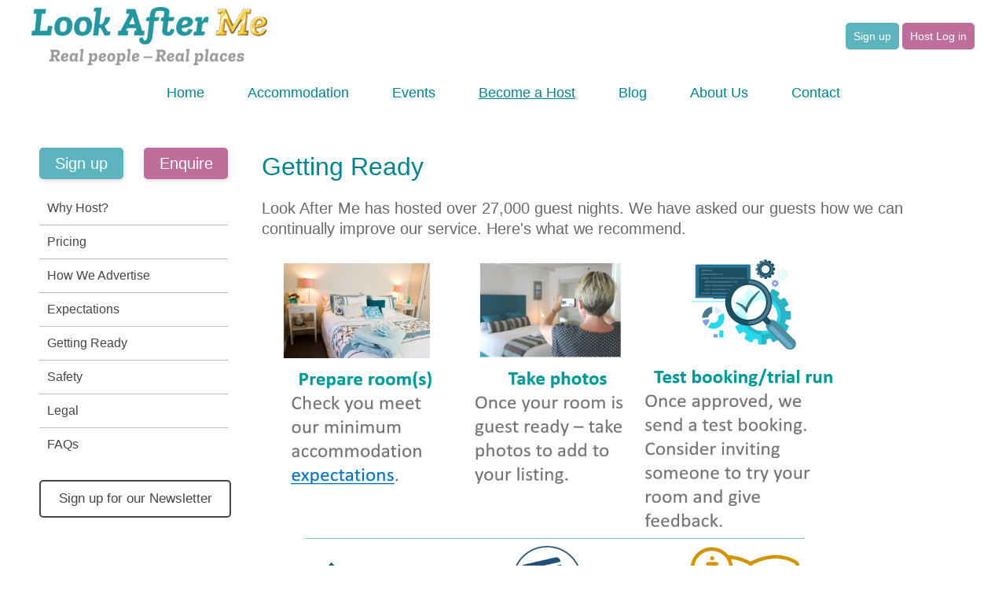

--- FILE ---
content_type: text/html; charset=utf-8
request_url: http://lookafterme.co.nz/hosting/getting-ready
body_size: 4172
content:
<!DOCTYPE html>
<html lang="en">
<head>
	<meta charset="utf-8" />
	<title>Getting Ready</title>

	<link href="/Content/lookafterme-css?v=Dg0aECFI5HvFW6G0WsqnmlffebwgfROI0fHCKBjFZKQ1" rel="stylesheet" type="text/css" />
	<link href="/Content/skins/lookafterme/jqueryui/jquery-ui-theme-css?v=4g7kbXpeHqHFIalcMhWiccHeX-YINq2YC2EDfHwsf_c1" rel="stylesheet" type="text/css" />
	<script src="//ajax.googleapis.com/ajax/libs/jquery/1.7.2/jquery.min.js"></script>
	<script src="//ajax.googleapis.com/ajax/libs/jqueryui/1.8.11/jquery-ui.min.js"></script>
	<script src="/Scripts/js?v=_l6owFJDJ-7un-VdsUupI9OqEQfuJ47_gDEOKOtiUWI1"></script>
	<!--[if lte IE 7]>
		<link href="/Content/iefix.css" rel="stylesheet" type="text/css" />
	<![endif]-->
	<script type="text/javascript">
		var _gaq = _gaq || [];
		_gaq.push(['_setAccount', 'UA-24886882-1']);
		_gaq.push(['_trackPageview']);
		_gaq.push(['_setAccount', 'UA-4764767-42']);
		_gaq.push(['_trackPageview']);

		(function () {
			var ga = document.createElement('script'); ga.type = 'text/javascript'; ga.async = true;
			ga.src = ('https:' == document.location.protocol ? 'https://ssl' : 'http://www') + '.google-analytics.com/ga.js';
			var s = document.getElementsByTagName('script')[0]; s.parentNode.insertBefore(ga, s);
		})();
	</script>
	<link href="/favicon.ico" rel="shortcut icon" type="image/x-icon" />
	<link rel="apple-touch-icon" href="/apple-touch-icon.png" />
	
	<script type="text/javascript">var rl_siteid = "19cb395b-f3d2-419b-9bdc-66abf912b2c0";</script>
	<script type="text/javascript" src="//cdn.rlets.com/capture_static/mms/mms.js" async="async"></script>
	

</head>
<body >
	<header>
		<div class="content-wrapper">
			<div class="float-left">
				<a href="/" class="logoLink">
					<img src="/Content/Images/logo.png" width="300" alt="Look After Me Logo" />
				</a>
			</div>
			<div class="float-right">
				<section id="login">
					    <ul>
        <li><a class="linkButton linkButtonSizeMedium linkButtonColorPrimary linkButtonColorPrimarySizeMedium " href="/sign-up">Sign up</a></li>
        <li><a class="linkButton linkButtonSizeMedium linkButtonColorSecondary linkButtonColorSecondarySizeMedium " href="/login">Host Log in</a></li>
    </ul>

				</section>
			</div>
		</div>
		<div class="clear-fix">
			<!-- -->
		</div>
	</header>
	<div id="menuBar">
		<div class="content-wrapper">
			<nav>
                <ul id="menu">
                    <li class=""><a class="menuHome" href="/">Home</a></li>

                    <li class=""><a class="menuAccommodation" href="/accommodation/search">Accommodation</a></li>

                    

                    <li class=""><a class="menuInterests" href="/events">Events</a></li>

                    <li class="current"><a class="menuHosts" href="/hosting">Become a Host</a></li>

                    <li class=""><a class="menuBlog" href="/blog">Blog</a></li>

                    

                    <li class=""><a class="menuAbout" href="/about-us">About Us</a></li>

                    <li class=""><a href="/contact-us">Contact</a></li>
                </ul>
				<div class="clear-fix">
					<!-- -->
				</div>
			</nav>
		</div>
	</div>
	<div id="content">
		<div id="contentInner">
			<section class="content-wrapper main-content clear-fix">
				


<div class="sidebarLayout">
	<div class="sidebarLayoutColumns">
		<div class="sidebarLayoutColumn">
			
    <div class="sidebarHostLinks">
        <a class="linkButton linkButtonSizeLarge linkButtonColorSecondary linkButtonColorSecondarySizeLarge enquiryButton" href="/hosting/enquiry">Enquire</a>
        <a class="linkButton linkButtonSizeLarge linkButtonColorPrimary linkButtonColorPrimarySizeLarge signUpButton" href="/sign-up">Sign up</a>
    </div>
    
    <ul class="submenu">
                    <li><a href="/hosting">Why Host?</a></li>
            <li><a href="/hosting/pricing">Pricing</a></li>
            <li><a href="/hosting/how-we-advertise">How We Advertise</a></li>
            <li><a href="/hosting/expectations">Expectations</a></li>
            <li><a href="/hosting/getting-ready">Getting Ready</a></li>
            <li><a href="/hosting/safety">Safety</a></li>
            <li><a href="/hosting/legal">Legal</a></li>
            <li><a href="/hosting/faq">FAQs</a></li>
            </ul>



				<a href="http://eepurl.com/gn7Gxf" class="linkButton linkButtonSizeHuge linkButtonColorInfo newsletterButton">Sign up for our Newsletter</a>
		
		</div>
		<div class="mainColumn">
			

<article>
    <h1>Getting Ready</h1>
<p>
	<span style="color:#696969;"><span style="font-size:20px;">Look After Me has hosted over 27,000 guest nights. We have asked our guests how we can continually improve our service. Here&#39;s what we recommend.&nbsp;</span></span></p>
<p>
	<a href="http://www.lookafterme.co.nz/hosting/expectations"><font color="#008080"><img alt="Getting ready to host guests with look After Me - New Zealand's accommodation network" src="/content/usercontent/content/images/GettingReady.png" style="width: 750px; height: 712px;" /></font></a></p>
<h1>
	<strong><span style="color:#008080;"><span style="font-size:24px;">You&#39;ll receive our Hostcare guides&nbsp;</span></span></strong></h1>
<p>
	<span style="font-size:18px;"><span style="color:#696969;">At Look After Me, we believe in looking after YOU - our hosts. </span></span></p>
<p>
	<span style="font-size:18px;"><span style="color:#696969;">We support you with relevant, practical information on all aspects of hosting.&nbsp;</span></span></p>
<p>
	<span style="font-size:18px;"><span style="color:#696969;">We make sure you feel confident to use our platform, have all the email templates you need to communicate with guests and are aware of your tax, legal and insurance obligations.&nbsp;</span></span></p>
<p>
	<span style="font-size:18px;"><span style="color:#696969;">Here&#39;s a snapshot view of our collection [only available to approved Hosts on our Network]</span></span></p>
<p>
	<img alt="Guides to Hosting a Bed and Breakfast, Homestay or self-contained unit in New Zealand " src="/content/usercontent/content/images/Guide-Books(1).png" style="width: 600px; height: 752px;" /></p>
<p>
	&nbsp;</p>
<h1 style="margin: 0px 0px 20px; padding: 0px; border: 0px; outline: 0px; font-variant-numeric: inherit; font-variant-east-asian: inherit; font-weight: normal; font-stretch: inherit; line-height: 1.3em; font-family: Arial, Helvetica, sans-serif; vertical-align: baseline; color: rgb(0, 148, 159);">
	<strong>We&#39;re kiwis too!</strong></h1>
<p>
	<span style="color:#696969;"><span style="font-size:18px;">We are New Zealand owned and operated - so all information is relevant to what is happening in New Zealand, in your community.&nbsp;</span></span></p>
<p>
	<span style="color:#696969;"><span style="font-size:18px;">Since Covid-19, looking after kiwis has never been more important.</span></span></p>
<p style="text-align: center;">
	<span style="color:#696969;"><span style="font-size:18px;"><img alt="" src="/content/usercontent/content/images/Kiwi-Hospitality%26goldenbell.png" style="width: 400px; height: 258px;" /></span></span></p>
<p>
	<span style="color:#696969;"><span style="font-size:18px;">Our freecall 0800 526 123 contact centre is open 24/7 - designed to support you.&nbsp;</span></span></p>
<h1 style="text-align: center;">
	<span style="color:#008080;">It&#39;s easy and free to sign up!</span></h1>
<p style="text-align: center;">
	<a href="http://www.lookafterme.co.nz/sign-up"><span style="color:#008080;"><img alt="Sign up button" src="/content/usercontent/content/images/Sign%20Up%20Button(1).jpg" style="width: 250px; height: 82px;" /></span></a></p>
<p style="text-align: center;">
	&nbsp;</p>
<h1 style="text-align: center;">
	<span style="color:#008080;">Or request a call back</span></h1>
<h1 style="text-align: center;">
	<a href="http://www.lookafterme.co.nz/hosting/enquiry"><span style="color:#008080;"><img alt="No obligation enquiry button" src="/content/usercontent/content/images/No%20Obligation%20Button.jpg" style="width: 250px; height: 87px;" />&nbsp;</span></a></h1>
<p style="text-align: center;">
	&nbsp;</p>

</article>

		</div>
	</div>
	<div class="clear-fix"></div>
</div>


			</section>
		</div>
	</div>
	
	
	<footer>
        <div class="content-wrapper">
            <div class="footerSocial">
                <div style="width:100%; text-align: right">
                    <a href="//www.facebook.com/#!/pages/Look-After-Me-Ltd/232810136765669" target="_blank">
                        <img src="/Content/social/followus-facebook.png" height="80" alt="Follow us on Facebook" />
                    </a>
                </div>
                <div style="width:100%; text-align: right">
                    <img src="/Content/Images/footer/12. Logo-Flowers-bell.png" style="width:300px; height:200px" />
                </div>
            </div>

            <table>
                <tr>
                    <td width="25%">
                        <ul>
                            <li><h6>Company</h6></li>
                            <li><a href="/about-us">About</a></li>
                            
                            <li><a href="/blog">Blog</a></li>
                            <li><a href="/terms-and-conditions">Terms &amp; Conditions</a></li>
                            <li><a href="/privacy">Privacy</a></li>
                            <li><a href="/support">Support</a></li>
                            <li><a href="/contact-us">Contact</a></li>
                        </ul>
                    </td>
                    <td width="25%">
                        <ul>
                            <li><h6>Accommodation and Events</h6></li>
                            <li><a href="/about-us/how-it-works">How it works</a></li>
							<li><a href="/accommodation/search">Browse accommodation</a></li>
                            <li><a href="/article/great-write-inn">Great Write Inn</a></li>
                            <li><a href="/info/interests/overview">Stay and Clay</a></li>
                            <li><a href="/article/frock-it">Frock It</a></li>
                        </ul>
                    </td>
                    <td width="25%">
                        <ul>
                            <li><h6>Become a Host</h6></li>
                            <li><a href="/hosting">Why Host?</a></li>
                            <li><a href="/hosting/pricing">Pricing</a></li>
                            <li><a href="/hosting/how-we-advertise">How We Advertise</a></li>
                            <li><a href="/hosting/expectations">Expectations</a></li>
                            <li><a href="/hosting/getting-ready">Getting Ready</a></li>
                            <li><a href="/hosting/safety">Safety</a></li>
                            <li><a href="/hosting/legal">Legal</a></li>
                            <li><a href="/hosting/faq">FAQs</a></li>
                            <li><a href="/hosting">Become a host</a></li>
                        </ul>
                    </td>
                    <td width="25%">
                        <ul>
                            <li><h6>Contact</h6></li>
                            <li>Julia Anne</li>
                            <li>0800 526 123</li>
                            <li>021 511 606</li>
                            <li><a href="mailto:info@lookafterme.co.nz">info@lookafterme.co.nz</a></li>
                        </ul>

                    </td>
                </tr>
            </table>
            
            <div class="footerInfo">
                <p class="copyright">
                    Look After Me Ltd 2011-2026
                </p>
                <p class="poweredBy"><a href="http://www.pureweb.co.nz">Website development by Pureweb</a></p>
            </div>

            
        </div>

		<div id="buttonPreload">
			<!-- -->
		</div>

	</footer>


	</body>
</html>


--- FILE ---
content_type: text/css; charset=utf-8
request_url: http://lookafterme.co.nz/Content/lookafterme-css?v=Dg0aECFI5HvFW6G0WsqnmlffebwgfROI0fHCKBjFZKQ1
body_size: 11042
content:
html,body,div,span,applet,object,iframe,h1,h2,h3,h4,h5,h6,p,blockquote,pre,a,abbr,acronym,address,big,cite,code,del,dfn,em,img,ins,kbd,q,s,samp,small,strike,strong,sub,sup,tt,var,b,u,i,center,dl,dt,dd,ol,ul,li,fieldset,form,label,legend,table,caption,tbody,tfoot,thead,tr,th,td,article,aside,canvas,details,figcaption,figure,footer,header,hgroup,menu,nav,section,summary,time,mark,audio,video{margin:0;padding:0;border:0;outline:0;font-size:100%;font:inherit;vertical-align:baseline}article,aside,details,figcaption,figure,footer,header,hgroup,menu,nav,section{display:block}body{line-height:1}ol,ul{list-style:none}blockquote,q{quotes:none}blockquote:before,blockquote:after,q:before,q:after{content:'';content:none}em{font-style:italic}ins{text-decoration:none}del{text-decoration:line-through}table{border-collapse:collapse;border-spacing:0}.nivoSlider{position:relative;width:100%;height:auto;overflow:hidden}.nivoSlider img{position:absolute;top:0;left:0}.nivo-main-image{display:block!important;position:relative!important;width:100%!important}.nivoSlider a.nivo-imageLink{position:absolute;top:0;left:0;width:100%;height:100%;border:0;padding:0;margin:0;z-index:6;display:none}.nivo-slice{display:block;position:absolute;z-index:5;height:100%;top:0}.nivo-box{display:block;position:absolute;z-index:5;overflow:hidden}.nivo-box img{display:block}.nivo-caption{position:absolute;left:0;bottom:0;background:#000;color:#fff;width:100%;z-index:8;padding:5px 10px;opacity:.8;overflow:hidden;display:none;-moz-opacity:.8;filter:alpha(opacity=8);-webkit-box-sizing:border-box;-moz-box-sizing:border-box;box-sizing:border-box}.nivo-caption p{padding:5px;margin:0}.nivo-caption a{display:inline!important}.nivo-html-caption{display:none}.nivo-directionNav a{position:absolute;top:45%;z-index:9;cursor:pointer}.nivo-prevNav{left:0}.nivo-nextNav{right:0}.nivo-controlNav{text-align:center;padding:15px 0}.nivo-controlNav a{cursor:pointer}.nivo-controlNav a.active{font-weight:bold}.nivoSlider{position:relative;background:#fff url(nivo-slider/loading.gif) no-repeat 50% 50%;margin-bottom:50px;-webkit-box-shadow:0 1px 5px 0 #4a4a4a;-moz-box-shadow:0 1px 5px 0 #4a4a4a;box-shadow:0 1px 5px 0 #4a4a4a}.nivoSlider img{position:absolute;top:0;left:0;display:none}.nivoSlider a{border:0;display:block}.nivo-controlNav{text-align:center;padding:20px 0}.nivo-controlNav a{display:inline-block;width:22px;height:22px;background:url(nivo-slider/bullets.png) no-repeat;text-indent:-9999px;border:0;margin:0 2px}.nivo-controlNav a.active{background-position:0 -22px}.nivo-directionNav a{display:block;width:30px;height:30px;background:url(nivo-slider/arrows.png) no-repeat;text-indent:-9999px;border:0}a.nivo-nextNav{background-position:-30px 0;right:15px}a.nivo-prevNav{left:15px}.nivo-caption{font-family:Helvetica,Arial,sans-serif}.nivo-caption a{color:#fff;border-bottom:1px dotted #fff}.nivo-caption a:hover{color:#fff}.nivo-controlNav.nivo-thumbs-enabled{width:100%}.nivo-controlNav.nivo-thumbs-enabled a{width:auto;height:auto;background:none;margin-bottom:5px}.nivo-controlNav.nivo-thumbs-enabled img{display:block;width:120px;height:auto}.slider-wrapper{position:relative;margin:0 auto!important}.nivoSlider{position:relative;background:url(nivo-slider/loading.gif) no-repeat 50% 50%;-webkit-box-shadow:none;-moz-box-shadow:none;box-shadow:none}.nivoSlider img{position:absolute;top:0;left:0;display:none}.nivoSlider a{border:0;display:block}.nivo-controlNav{position:absolute;bottom:0;z-index:999;width:372px}#sb-title-inner,#sb-info-inner,#sb-loading-inner,div.sb-message{font-family:"HelveticaNeue-Light","Helvetica Neue",Helvetica,Arial,sans-serif;font-weight:200;color:#fff}#sb-container{position:fixed;margin:0;padding:0;top:0;left:0;z-index:999;text-align:left;visibility:hidden;display:none}#sb-overlay{position:relative;height:100%;width:100%}#sb-wrapper{position:absolute;visibility:hidden;width:100px}#sb-wrapper-inner{position:relative;border:1px solid #303030;overflow:hidden;height:100px}#sb-body{position:relative;height:100%}#sb-body-inner{position:absolute;height:100%;width:100%}#sb-player.html{height:100%;overflow:auto}#sb-body img{border:none}#sb-loading{position:relative;height:100%}#sb-loading-inner{position:absolute;font-size:14px;line-height:24px;height:24px;top:50%;margin-top:-12px;width:100%;text-align:center}#sb-loading-inner span{background:url(shadowbox/loading.gif) no-repeat;padding-left:34px;display:inline-block}#sb-body,#sb-loading{background-color:#060606}#sb-title,#sb-info{position:relative;margin:0;padding:0;overflow:hidden}#sb-title,#sb-title-inner{height:26px;line-height:26px}#sb-title-inner{font-size:16px}#sb-info,#sb-info-inner{height:28px;line-height:20px}#sb-info-inner{font-size:12px}#sb-nav{float:right;height:16px;padding:2px 0;width:45%}#sb-nav a{display:block;float:right;height:16px;width:16px;margin-left:3px;cursor:pointer;background-repeat:no-repeat}#sb-nav-close{background-image:url(shadowbox/close.png);width:60px!important;height:24px!important}#sb-nav-next{background-image:url(shadowbox/next.png)}#sb-nav-previous{background-image:url(shadowbox/previous.png)}#sb-nav-play{background-image:url(shadowbox/play.png)}#sb-nav-pause{background-image:url(shadowbox/pause.png)}#sb-counter{float:left;width:45%}#sb-counter a{padding:0 4px 0 0;text-decoration:none;cursor:pointer;color:#fff}#sb-counter a.sb-counter-current{text-decoration:underline}div.sb-message{font-size:12px;padding:10px;text-align:center}div.sb-message a:link,div.sb-message a:visited{color:#fff;text-decoration:underline}.ui-selectmenu{display:block;display:inline-block;position:relative;height:2.2em;vertical-align:middle;text-decoration:none;overflow:hidden;zoom:1}.ui-selectmenu-icon{position:absolute;right:6px;margin-top:-8px;top:50%}.ui-selectmenu-menu{padding:0;margin:0;position:absolute;top:0;display:none;z-index:1005}.ui-selectmenu-menu ul{padding:0;margin:0;list-style:none;position:relative;overflow:auto;overflow-y:auto;overflow-x:hidden}.ui-selectmenu-open{display:block}.ui-selectmenu-menu-popup{margin-top:-1px}.ui-selectmenu-menu-dropdown{}.ui-selectmenu-menu li{padding:0;margin:0;display:block;border-top:1px dotted transparent;border-bottom:1px dotted transparent;border-right-width:0!important;border-left-width:0!important;font-weight:normal!important}.ui-selectmenu-menu li a,.ui-selectmenu-status{line-height:1.4em;display:block;padding:.405em 2.1em .405em 1em;outline:none;text-decoration:none}.ui-selectmenu-menu li.ui-state-disabled a,.ui-state-disabled{cursor:default}.ui-selectmenu-menu li.ui-selectmenu-hasIcon a,.ui-selectmenu-hasIcon .ui-selectmenu-status{padding-left:20px;position:relative;margin-left:5px}.ui-selectmenu-menu li .ui-icon,.ui-selectmenu-status .ui-icon{position:absolute;top:1em;margin-top:-8px;left:0}.ui-selectmenu-status{line-height:1.4em}.ui-selectmenu-open li.ui-selectmenu-item-focus a{}.ui-selectmenu-open li.ui-selectmenu-item-selected{}.ui-selectmenu-menu li span,.ui-selectmenu-status span{display:block;margin-bottom:.2em}.ui-selectmenu-menu li .ui-selectmenu-item-header{font-weight:bold}.ui-selectmenu-menu li .ui-selectmenu-item-content{}.ui-selectmenu-menu li .ui-selectmenu-item-footer{opacity:.8}.ui-selectmenu-menu .ui-selectmenu-group{font-size:1em}.ui-selectmenu-menu .ui-selectmenu-group .ui-selectmenu-group-label{line-height:1.4em;display:block;padding:.6em .5em 0;font-weight:bold}.ui-selectmenu-menu .ui-selectmenu-group ul{margin:0;padding:0}* html .ui-selectmenu-menu li{border-color:#ffc0cb;filter:chroma(color=pink);width:100%}* html .ui-selectmenu-menu li a{position:relative}*+html .ui-state-disabled,*+html .ui-state-disabled a{color:silver}.ui-selectmenu{border-radius:3px!important;color:#000;background-repeat:repeat;background-position:right center;background-color:#ede6da;border:none;width:192px!important;height:25px;font-size:14px}.ui-selectmenu-status{padding:3px 6px}.ui-selectmenu-menu ul{width:192px!important;border-top:solid 1px #e0d4c0!important;margin-top:2px;border-radius:0!important;-webkit-box-shadow:0 3px 5px 3px rgba(0,0,0,.2);box-shadow:0 3px 5px 3px rgba(0,0,0,.2)}.ui-selectmenu-menu-dropdown li{border-top:solid 1px #e0d4c0!important;border-bottom-width:0!important}.ui-selectmenu-menu-dropdown li a{padding:3px 4px;background-color:#ede6da;color:#63360a!important;font-size:14px}.ui-selectmenu-menu-dropdown li a:hover{color:#fff;background-color:#e0d4c0;cursor:pointer}html{background-color:#713d0b;margin:0;padding:0;overflow-y:scroll}body{background-color:#fff!important;color:#464646;font-size:100%;line-height:1.5em;font-size:100%;font-family:Arial,Helvetica,Sans-Serif;margin:0;padding:0}header{background-color:#fff;padding:9px 0 5px 0}th{text-align:left}strong,b{font-weight:bold}a{color:#63360a;outline:none;text-decoration:underline}a:hover{color:#4d2a08}ol,ul{margin:1em 0;padding:0 0 0 30px}ol{list-style-type:decimal}ul{list-style-type:disc}ol ul,ul ol,ul ul,ol ol{margin-top:0;margin-bottom:0}header,footer,hgroup,nav,section{display:block}.float-left{float:left}.float-right{float:right}.highlight{background-color:#a6dbed;padding-left:5px;padding-right:5px}.clear-fix:after{content:".";clear:both;display:block;height:0;visibility:hidden}h1,h2,h3,h4,h5,h6{color:#008390;margin:0;padding-bottom:0;font-weight:normal;line-height:1.3em}h1{font-size:2em;margin-bottom:.5em}h2{font-size:1.3125em;margin-bottom:.5em;margin-top:1em}h3{font-size:1.2em}h4{font-size:1.1em}h5,h6{font-size:1em}p{margin:0 0 1em 0}.content-wrapper{margin:0 auto;width:1200px}#content{clear:both;padding-bottom:30px;background-position:center top;background-repeat:repeat-x}.home #content{padding-bottom:0}#contentInner{background-position:center top;background-repeat:no-repeat}.main-content{}footer{clear:both;font-size:.875em;height:100px;color:#fff;padding-top:.6em}footer p{color:#fff}.footerLinks{margin-bottom:5px}.footerInfo{clear:both}.copyright{color:#464646;float:right;text-align:right}.poweredBy{margin-bottom:30px}footer{color:#646464}footer a{color:#fff}footer a:hover{color:#ff0}footer h6{color:#008390;font-weight:bold}footer ul li{list-style:none}.linkButton{background-color:#713d0b;color:#fff;padding:5px 10px;display:inline-block;text-decoration:none;border-radius:5px;font-size:14px;line-height:24px;border:none;cursor:pointer;text-align:center}.linkButtonSizeLarge{font-size:1.25em;padding:0 16px;height:40px;line-height:40px}.linkButtonSizeSmall{font-size:12px;padding:0 10px;height:20px;line-height:20px}.linkButtonSizeHuge{font-size:17px;padding:10px 18px;line-height:24px}a.linkButton:hover,.sidebarLayout .sidebarLayoutColumn a.linkButton:hover{color:#fff}.site-title{color:#c8c8c8;font-family:Rockwell,Consolas,"Courier New",Courier,monospace;font-size:2.3em;margin:20px 0}.site-title a,.site-title a:hover,.site-title a:active{background:none;color:#c8c8c8;outline:none;text-decoration:none}#login{display:block;font-size:.9em;margin:20px 0 0 0;text-align:right}#login a.linkButton{}#login a.username{background:none;margin-left:0;text-decoration:underline}#login ul{margin:0}#login li{display:inline;list-style:none}#menuBar{clear:both;width:100%;background-color:#fff;text-align:center}ul#menu{font-size:1.3em;margin:0;padding:10px 0}ul#menu li{display:inline-block;list-style:none;margin:0 -1px 0 0;padding:0 0 4px 0;height:40px}ul#menu li a{border-radius:3px;display:inline-block;color:#008390;text-decoration:none;padding:0 25px;height:40px;font-size:18px;line-height:40px;text-align:center;margin:0}ul#menu li.current{padding:0 0 0 0;height:44px}ul#menu li.current a{text-decoration:underline}ul#menu li a:hover{text-decoration:underline}hgroup.title{margin-bottom:10px}hgroup.title h1,hgroup.title h2{display:inline}hgroup.title h2{font-weight:normal;margin-left:3px}div.homeSearch{}div.homeIntroduction{}article{}.label{font-weight:700}#loginForm{border-right:solid 2px #c8c8c8;float:left;width:45%}#loginForm .validation-error{display:block;margin-left:15px}#socialLoginForm{margin-left:40px;float:left;width:50%}.contact h3{font-size:1.2em}.contact p{margin:5px 0 0 10px}.contact iframe{border:1px solid #333;margin:5px 0 0 10px}fieldset{border:none;margin:0;padding:0}fieldset legend{display:none}fieldset ol{padding:0;list-style:none}fieldset ol li{padding-bottom:5px}fieldset label{display:block;font-size:1.2em;font-weight:600}fieldset label.checkbox{display:inline}fieldset input[type="text"],fieldset input[type="password"]{border:1px solid #e2e2e2;color:#333;font-size:1.2em;margin:5px 0 6px 0;padding:5px;width:300px}fieldset input[type="text"]:focus,fieldset input[type="password"]:focus{border:1px solid #7ac0da}fieldset input[type="submit"]{background-color:#d3dce0;border:1px solid #787878;cursor:pointer;font-size:1.2em;font-weight:600;padding:7px}input[type="text"],input[type="password"]{border:1px solid #e2e2e2;border-radius:5px;color:#333;font-size:1.2em;margin:5px 0 6px 0;height:30px;width:300px}input[type="text"]:focus,input[type="password"]:focus{border:1px solid #7ac0da}.modal-popup{font-size:.7em}.modal-popup input[type="text"],.modal-popup input[type="password"]{width:90%}.message-info{border:1px solid;clear:both;padding:10px 20px}.message-error{clear:both;color:#e80c4d;font-size:1.1em;font-weight:bold;margin:20px 0 10px 0}.message-success{color:#7ac0da;font-size:1.3em;font-weight:bold;margin:20px 0 10px 0}.error{color:#e80c4d}.homeLayout{}.homeSearchBox{border-radius:7px;background-color:#63360a;padding-top:1em;width:100%}.homeSearchField{padding:0 0 .3em 0;background-position:0 1.75em;background-repeat:no-repeat}.homeSearchFieldItem{text-align:center}.homeSearch h2{font-size:1em}.homeSearchFieldLocation{background-image:url(home/nz-icon.png)}.homeSearchFieldInterest{background-image:url(home/bike-icon.png)}.homeSearchField h2{margin-bottom:.5em}.homeSearchFieldItem input.inputField{width:30%;padding:10px 8px;border-radius:4px;margin-left:5px;font-size:1.5em;border:none;height:32px}.homeSearchFieldItem .linkButton{height:54px;line-height:40px;font-size:1.5em}.homeSearchCommands .searchText{vertical-align:top}.homeSearchCommands{padding-top:15px}.homeSearchExample{font-size:.8125em;margin-top:.75em}.introductionSlideshow .slideshowTitles{font-size:0}.introductionSlideshow .slideshowTitle{font-size:18px;display:inline-block;width:158px;margin-right:19px;text-align:center;*display:inline;*zoom:1}.introductionSlideshow .slideshowTitleStories{margin-right:0}.homeIntroductionText{margin:0 auto;padding:10px 10%}p.homeIntroductionText{}.sidebarLayout{padding-top:1em;background-position:center top;background-repeat:no-repeat}.sidebarLayoutColumns{}.sidebarLayout .sidebarLayoutColumn{width:20%;background-color:transparent;display:inline-block;padding:20px 10px;vertical-align:top}.sidebarLayout .mainColumn{vertical-align:top;display:inline-block;width:70%;position:relative;margin-left:-1px;background-color:transparent;color:#646464;padding:24px 30px 30px 30px;border-top-right-radius:7px;border-bottom-right-radius:7px;border-top-left-radius:7px;min-height:500px}.home .sidebarLayoutColumns{}.home .sidebarLayout .mainColumn{min-height:0;border-top-left-radius:0}.sidebarLayout .mainColumn h1{}.sidebarLayout .mainColumn h2{font-size:1.175em}.sidebarLayout .sidebarLayoutColumn .ui-widget a,.sidebarLayout .sidebarLayoutColumn .ui-widget a:hover{color:inherit}ul.submenu{margin:0 0 1.5em 0;padding:0}ul.managementSubmenu{margin-top:0}ul.submenu li{display:block;list-style:none;margin:0;padding:0}ul.submenu li a{display:block;background:none;text-decoration:none;padding:.563em .625em;font-size:1em;border-bottom:solid 1px #bdbdbd;margin:0}ul.submenu li.current a{color:#fff!important}ul.submenu li:last-child a{border-bottom:none!important}ul.submenu li a:hover{text-decoration:underline;background-color:transparent;background:rgba(255,255,255,.05)}.home .sidebarLayout .sidebarLayoutColumn{width:100%;border-radius:5px;padding:10px 0;margin-bottom:2px;background-color:#5db0ba}.home .sidebarLayout .mainColumn{width:100%;padding:0}.editLinkRow{clear:both;padding:5px 10px;margin:5px 0 5px 0;font-size:.75em;background-color:transparent}.propertyListItem{border-top:solid 1px #e7d497;padding:0;padding:14px 4px 0 0}.propertyListItem:nth-child(odd){background-color:#fff}.propertyListItem .photo{}.propertyListItem .photo img{display:block;margin-bottom:5px}.propertyListItem a.photoLink{text-decoration:none;float:left;width:180px;margin-bottom:10px;display:block}.propertyListItem .noPhoto{height:72px;width:178px;padding-top:46px;background-color:#e5e0b3;border:solid 1px #c2be98;color:#858268;text-align:center;margin-bottom:5px}.propertyListItem .details{margin-left:200px;margin-right:160px}.propertyListItem .features{float:right;width:140px}.propertyListItem h2{margin-top:0;font-size:1em;font-weight:bold}.propertyListItem h2 a{text-decoration:none}.propertyListItem p{font-size:.875em;line-height:1.625em;margin:0 0 10px 0}.propertyListItem p a{text-decoration:none}.propertyListItem p a:hover{color:#090}.propertyStatusBar{text-transform:uppercase}.propertyStatusBar .stars{}.propertyStatusBar .starLabel{font-size:12px;position:relative;top:2px}.propertyStars1,.propertyStars2{color:#00949f}.propertyStars3,.propertyStars4{color:#80b539}.propertyStars5{color:#c41879}.starIcon{width:16px;height:15px;display:inline-block;vertical-align:middle;position:relative;top:1px;background-position:left top;background-repeat:no-repeat}.starIcon3,.starIcon4{background-position:-40px top}.starIcon5{background-position:-20px top}.propertyListItem .features table{width:100%;border-collapse:true;border-spacing:0;margin-bottom:10px}.propertyListItem h2 a{color:#464646;font-weight:normal}.propertyListItem .features td,.propertyListItem .features th{font-size:.875em;line-height:1.25em;margin:0 0 10px 0;padding:2px 0;border-bottom:solid 1px #e7d497}.propertyListItem .features th.price{padding-bottom:5px;font-size:1.15em;text-align:right}.propertyListItem .features td{text-align:right;padding-right:2px}.propertyListItem .editLinkRow{margin:0 0 10px 0}.sidebarLayout .mainColumn .propertyDetails h1{margin-bottom:0}.propertyDetails .propertyDescriptionSection{padding-top:15px;clear:both}.propertyDetails .propertyDescriptionSection .leftColumn{margin-right:250px}.propertyDetails .propertyDescriptionSection .rightColumn{float:right;width:230px}.propertyDetails .propertyDescriptionSection .featureSection{}.propertyDetails .bookingButtons{margin-bottom:20px}.propertyDetails .bookingButtons a.bookButton{}.propertyDetails .bookingButtons a.enquiryButton{}.propertyDetails .propertyStatusBar{margin-bottom:3px}.sidebarLayout .mainColumn h1{margin-bottom:20px;font-weight:normal}.sidebarLayout .sidebarLayoutColumn h1{margin-bottom:20px;font-weight:normal}.propertyDetails .propertyDescriptionSection p{font-size:.875em}.propertyDetails .contactDetails p{color:#fff}.propertyDetails .photos{background-color:#c6e5e7;width:394px;padding:1px;overflow:hidden;margin-bottom:18px}.propertyDetails .mainPhoto{}.propertyDetails .photos img{display:block}.propertyDetails .map{float:right;width:228px;height:228px;background-color:#c6e5e7;padding:1px;text-align:center;margin-bottom:20px}.propertyDetails table.horizontalFeatureTable{width:100%;border-collapse:collapse}.propertyDetails table.horizontalFeatureTable th,.propertyDetails table.horizontalFeatureTable td{border-bottom:solid 1px #b9b894;padding:3px 0;font-size:.813em;text-align:right;width:80px}.propertyDetails table.horizontalFeatureTable th{text-align:left;font-weight:bold;width:120px}.propertyDetails table.horizontalFeatureTable td.seperator{border:none;padding:0;width:15px}.propertyDetails table.horizontalFeatureTable td.featureNote{text-align:left;width:auto}.propertyDetails .featureList{margin:0 0 10px 0}.propertyDetails .featureSection{font-size:.9em}.propertyDetails .featureSection h2{font-size:1em;font-weight:bold;padding-bottom:0;margin:13px 0 2px 0}.propertyDetails .featureListItem{font-size:.875em;display:inline-block;white-space:nowrap;width:auto;margin-right:20px}.propertyDetails .featureListItem .featureYes,.propertyDetails .featureListItem .featureNo{margin-right:2px}.sidebarLayoutColumn .sidebarBlock{color:#fff;padding:4px;font-size:.875em}.sidebarLayoutColumn .sidebarBlock h2{color:#fcfaca;font-size:1.25em;margin:10px 0;padding:0 0 5px 0;border-bottom:solid 1px #fcfaca;font-weight:600}.sidebarLayoutColumn .sidebarBlock p{margin:10px 0;color:#fcfaca}.propertyDetails .testimonials em{font-size:.875em}.propertyDetails .editLinkRow{margin:0 0 10px 0}a.contactLink{}.featureYes{color:#007800;width:11px;height:12px;background-position:-70px -2px;text-indent:-999px;display:inline-block;overflow:hidden;vertical-align:middle;position:relative;top:-2px;text-align:left}.featureNo{color:#780000;font-weight:bold;width:11px;height:12px;background-position:-89px -2px;background-repeat:no-repeat;text-indent:-999px;display:inline-block;overflow:hidden;vertical-align:middle;position:relative;top:-2px;text-align:left}.featureNegotiable{color:#007800;font-size:12px;font-family:Arial Narrow,Arial,Helvetica,sans-serif;font-stretch:condensed;font-weight:bold}.featureOther{color:#007800;font-size:11px;font-family:Arial Narrow;font-weight:bold}.formTableSection h2{margin-top:20px}.formTableSection p{font-size:.875em;margin:10px 0}table.formTable{border-collapse:true;border-spacing:0;width:100%}table.formTable th,table.formTable td{padding:10px 3px;vertical-align:top;font-size:.85em}table.formTable th{text-align:left;font-weight:normal;padding-right:15px;width:140px;color:#2e2e2e}table.formTable td label{display:inline-block;margin-right:20px}table.formTable table tr:nth-child(odd){background-color:inherit}table.formTable td table.featureCheckBoxList,table.formTable td table.blogCategoryCheckBoxList{width:80%}table.formTable td table.featureCheckBoxList td,table.formTable td table.blogCategoryCheckBoxList td{white-space:nowrap}table.formTable td table.featureCheckBoxList td,table.formTable td table.blogCategoryCheckBoxList td{padding:3px 0 3px 0;width:50%}table.formTable input[type=text],table.formTable input[type=password]{padding:2px 4px}table.formTable input.wideTextBox{width:400px}table.formTable textarea{width:400px;height:100px}table.formTable select{width:240px;padding:2px}table.formTable input.numericSmallInt{width:40px}table.formTable input.numericCurrencyNoSign{width:80px}table.formTable tr.commandRow a{text-decoration:none}table.formTable tr.commandRow a:hover{color:#e60000}table.formTable p{margin:3px 5px}.editPropertyDetailsFormTable #Property_Title{width:300px}.editPropertyDetailsFormTable #Property_Summary{width:440px;height:120px;vertical-align:top}.editPropertyDetailsFormTable #Property_Description{width:440px;height:200px;vertical-align:top}.topPagerRow{padding-bottom:8px}.bottomPagerRow{padding-top:8px;border-top:solid 1px #bdbdbd}.pagerRow .propertyCount{padding-top:5px}.pagerRow .pager{float:right;vertical-align:top}.pager{}.pager a{display:inline-block;margin-right:5px;padding:2px 2px 2px 2px;width:22px;height:22px;border:solid 1px #bdbdbd;text-align:center;vertical-align:middle;text-decoration:none;background-color:transparent}.pager a.selected-page{background-color:#008390;color:#fff}.sidebarHeadingSpacer{margin-top:.5em}.editPropertySpecialFeaturesFormTable tr td{padding:8px}.editPropertySpecialFeaturesFormTable textarea{width:500px;height:60px}table.listTable{width:100%;border-collapse:collapse;border-spacing:0;border:none;font-size:.85em}table.listTable th{font-weight:bold;border-bottom:solid 1px #cbc9a3}table.listTable th,table.listTable td{padding:5px}table.listTable .title{}table.listTable .actionLinks{text-align:right}table.listTable tr:nth-child(odd){}table.listTable table tr:nth-child(odd){background-color:inherit}#availabilityCalendar{font-size:.94em}.availabilityCalendarSection .content{padding-top:5px!important;padding-bottom:5px!important}#availabilityCalendar .ui-datepicker td.ui-state-disabled,#availabilityCalendar .ui-datepicker td.unavailable{opacity:1}#availabilityCalendar .ui-datepicker td.unavailable span{background-color:#c41879!important;border-color:#9f1462!important;background-image:none!important;color:#fff!important}#availabilityCalendar td.unavailable a{background-color:#e7d497;border-color:#c6b682;background-image:none}input.readonly{background-color:#eee}table.availabilityList tr.blocked td{color:#900}.filterBox{padding:7px;background-color:#f3f1c3;margin-bottom:15px;border:solid 1px #cbc9a3;font-size:.875em}.accommodationPage{min-height:500px}.pageNotificationBlock{position:relative;height:30px}.pageNotification{padding:10px;background-color:#ffd;color:#713d0b;border-radius:7px;position:absolute;width:940px;top:25px;text-align:center}.commandRow form{display:inline-block}.introductionVideoBox{position:relative;background-color:#000;width:515px;height:320px;margin-bottom:10px}.introductionVideoBox img{position:absolute;display:block;top:0;left:0;cursor:pointer;border:solid 1px #713d0b}.blogArticleDetails{font-size:.8em;margin-top:-10px;margin-bottom:10px}.blogArticle{min-height:500px}.sidebarLayout .mainColumn .blogArticle h1{margin-bottom:.3em}.blogArticleCategories{float:right;width:400px;text-align:right}.blogList{min-height:600px}.blogListItem{border-bottom:solid 1px #e7d497;padding:0;padding:20px 0 7px 0}.blogListItem h2{margin-top:0;margin-bottom:0;font-weight:normal}.blogListItem h2 a{text-decoration:none;font-size:1.25em;color:#646464}.blogListItem h2 a:hover{text-decoration:underline}.blogListItem p{font-size:.875em;line-height:1.625em;padding:0 0 .875em 0;margin:0}.sidebarLayout .mainColumn h1.blogHeading{margin-bottom:0}.blogListItemDetails{font-size:.75em;margin-bottom:.75em}.blogListItemCategories{float:right;width:400px;text-align:right}.blogPageLinks{font-size:.875em;padding-top:10px}.newerArticlesLink{float:right}ul.linkList{margin:0;padding:0;list-style-type:none}ul.linkList li{margin:0;padding:0}input#Article_Title{width:300px}.sidebarSection{margin:0 0 20px 0;padding:0 0 5px 0}.sidebarSection .title{font-size:.875em;margin-bottom:5px;color:#464646;font-weight:bold;padding:5px 10px 4px 10px}.sidebarSection .field input{background-color:#fff;border:none;padding:5px;border-radius:2px;color:#464646}.sidebarSection .content{padding:0 10px;font-size:.75em;color:#464646}.sidebarSection .field,.sidebarSection .submit{margin:8px 0}p.withSeperator{border-bottom:solid 1px #fff}.newsletterButton{width:85%;margin:0 auto;display:block}.logoLink,.logoLink img{display:block}.profileButtons{margin-bottom:.3em}.footerSocial{float:right}.footerSocial a{text-decoration:none}.sidebarHostLinks{margin-bottom:1em}.sidebarHostLinks a.enquiryButton{float:right}.sidebarHostLinks a{display:block;width:75px;box-shadow:1px 2px 5px rgba(0,0,0,.15)}.mapInfoPopup{font-size:12px;line-height:1.2em}.mapInfoPopup a{text-decoration:none}.mapInfoPopup strong{text-decoration:underline;font-size:14px}.mapInfoPopup p{margin:5px 0 4px 0}.metaDataEditTable textarea{height:65px!important}#UserSourceDetailsField{}table.formTable .editProfileUserSourceRow p{margin-left:0}.editProfileUserSourceRow select:disabled{display:none}.editProfileUserSourceRow input{width:234px}p.profileName{margin-bottom:0}.headerPhoneNumber{text-align:right;color:#008390;font-size:1.5em;margin-top:.5em}.introductionSlideshow{position:relative}.introductionSlideshow .nivoSlider{margin-bottom:20px}.introductionSlideshow .ourPeopleLink,.introductionSlideshow .ourPlacesLink,.introductionSlideshow .ourStoriesLink{position:absolute;width:158px;height:100%;display:block;top:0;left:0;z-index:10000;text-decoration:none;background-image:url(home/nz-icon.png);background-position:-500px -500px;background-repeat:no-repeat}.introductionSlideshow .ourPlacesLink{left:178px}.introductionSlideshow .ourStoriesLink{left:355px}.homepageFacebookWidget{padding-top:20px;margin:0 auto 10px auto;width:100%}.homepageFacebookWidget .facebookFrame{border:none;overflow:hidden;width:100%;height:520px;background-color:#fff}.wizard-container{background-color:#fff;border-radius:5px}.wizard-container h1{margin-top:.5rem}.wizard-container input[type="text"],.wizard-container select{padding:5px;height:auto;margin:0;width:100%}.wizard-container select{border-radius:5px;border:1px solid #e2e2e2}.wizard-container .btn-success{background-color:#68922e}.wizard-container .btn-secondary{}.homeLayout .linkButtonLarge{padding:15px 40px;font-weight:bold;font-size:18px;margin-left:20px}.homeLayout .home-list{margin:0 auto;width:50%;margin-bottom:20px}.homeLayout .home-table{width:100%;text-align:center}.homeLayout .home-table h1{color:#be6e9b;font-size:2rem}.homeLayout .home-table p{text-align:center;width:250px;margin-left:22px}.homeIntroduction h1{font-size:2.8em;text-align:center;white-space:nowrap;margin-top:40px;margin-bottom:40px;color:#008390}.homeIntroduction p{font-size:1em;margin:1.25em 0}.htmlEditBox{width:400px;height:200px}.contentEditButtons{padding:10px;font-size:.875em}.contentEditBar{clear:both;padding:5px 10px;margin:5px 0 10px 0;font-size:.75em;background-color:#e7d497}.managePropertiesSearchBox{float:right;padding:6px 10px;background-color:#eaf6f9;border:solid 1px #d6eef2;border-radius:5px;color:#008c98;font-size:.875em;margin-top:2px}table.userSourceManagementTable{width:500px;margin-bottom:2em;border-left:solid 1px #cceaef;border-right:solid 1px #cceaef}table.userSourceManagementTable th{background-color:#d6eef2;border-bottom:solid 1px #cceaef;padding:3px 6px}table.userSourceManagementTable td{padding:3px 6px;border-bottom:solid 1px #cceaef}.ui-dropdownchecklist{color:#63360a}.ui-dropdownchecklist-selector{height:22px;border:none;background:#ede6da;border-radius:2px}.ui-state-hover,.ui-state-active{}.ui-dropdownchecklist-dropcontainer{background-color:#fff;border:1px solid #63360a}.ui-dropdownchecklist-item{padding:3px 4px;border-top:none!important;border-left:none!important;border-right:none!important;border-bottom:solid 1px #edd5c0!important}.ui-dropdownchecklist-item input,.ui-dropdownchecklist-item label{vertical-align:middle}.ui-state-hover{}.ui-state-disabled label{color:#ccc}.ui-dropdownchecklist-group{font-weight:bold;font-style:italic}.ui-dropdownchecklist-indent{padding-left:7px}.ui-dropdownchecklist-selector-wrapper{vertical-align:middle;font-size:0}.ui-dropdownchecklist-selector{padding:1px 2px 2px 2px;font-size:0}.ui-dropdownchecklist-text{font-size:12px;color:#63360a;padding-left:4px;position:relative;top:-1px}.ui-dropdownchecklist-group{padding:1px 2px 2px 2px}input.sidebarButton{background-color:#e7d497;border:none;color:#63360a;padding:7px 10px!important;font-size:1em;border-radius:5px;cursor:pointer;display:inline-block;margin-right:5px}.newsletterSignup label{width:50px;display:inline-block}.newsletterSignup .field input{width:130px}.newsletterSignup .submit input{margin-left:52px}.searchFilterForm{}.searchFilterForm .field{margin-bottom:10px}.searchFilterForm .field label{display:block;margin:0 0 5px 0}.searchFilterForm .field * label{display:inherit;margin:inherit}.searchFilterForm .field select{width:190px;padding:2px}.searchFilterForm .field * select{width:inherit;padding:inherit}.searchFilterForm .travelDates input{width:70px}.searchFilterForm input.sidebarButton{width:91px}.showListButton{width:95px}.showMapButton{float:right;width:95px}.field-validation-error{color:#e80c4d;font-weight:normal;display:inline-block}.field-validation-valid{display:none}input[type="text"].input-validation-error,input[type="password"].input-validation-error,textarea.input-validation-error,select.input-validation-error{background-color:#ffeef8}.validation-summary-errors{padding:15px 20px 10px 20px;border:solid 1px #9d4100;background-color:#ffcdaa;color:#9d4100;font-size:.85em;margin-bottom:10px;font-weight:bold;border-radius:5px}.validation-summary-errors ul{margin:0;padding-bottom:0}.validation-summary-errors li{margin:8px 0 8px 0;padding-bottom:0;font-weight:normal}.validation-summary-valid{display:none}#propertySearchForm .ui-selectmenu-status{padding-top:5px}#propertySearchForm .ui-state-default{background-image:none;background-color:#fff}html,body{background-color:#fff}a{color:#464646}a:hover{text-decoration:none}html,body{}#content{background:none}#contentInner{background-image:none;background:none}a.contactLink{}p.withSeperator{border-color:#d6eef2}.sidebarSection .field input,.sidebarSection .field input,.sidebarSection .ui-dropdownchecklist{color:#464646}.sidebarSection .ui-selectmenu{color:#464646!important}.ui-dropdownchecklist-dropcontainer{background-color:#fff;border-color:#464646}.ui-dropdownchecklist-item{border-color:#eaf6f9!important}p.withSeperator{border-color:#d6eef2;padding-bottom:10px}.ui-dropdownchecklist-selector{background:#eaf6f9}.ui-dropdownchecklist-text{color:#464646}input.sidebarButton{background-color:#eaf6f9;color:#464646}.propertyDetails table.horizontalFeatureTable th,.propertyDetails table.horizontalFeatureTable td{border-color:#d6eef2}.propertyDetails .map,.propertyDetails .photos{background-color:#d6eef2}.starIcon{background-image:url(/Content/skins/lookafterme/template/icons.png)}.featureYes,.featureNo{background-image:url(/Content/skins/lookafterme/template/icons.png)}.propertyListItem:nth-child(odd){background-color:#fff}.propertyListItem .noPhoto{background-color:#cceaef;border-color:#cceaef;color:#00949f}.introductionVideoBox img,.propertyListItem,.bottomPagerRow,.propertyListItem .features td,.propertyListItem .features th,.blogListItem{border-color:#bdbdbd}.homeSearchField input.inputField{color:#00949f}p.homeIntroductionText{}.ui-dropdownchecklist{color:#008c98}.ui-dropdownchecklist-selector{background:#d6eef2}.ui-state-hover,.ui-state-active{}.ui-dropdownchecklist-dropcontainer{border:1px solid #008c98}.ui-dropdownchecklist-item{border-bottom:solid 1px #d6eef2!important}.ui-dropdownchecklist-text{color:#008c98}.ui-selectmenu-menu-dropdown li{border-color:#cceaef!important}.ui-selectmenu-menu-dropdown li a{background-color:#fff;color:#008c98!important}.ui-selectmenu-menu-dropdown li a:hover{background-color:#cceaef}.ui-dropdownchecklist-item label{display:inline!important}.editLinkRow{background-color:transparent}.filterBox{background-color:#d6eef2;border:solid 1px #cceaef}table.listTable th{border-bottom:solid 1px #cceaef}.contentEditBar{background-color:#d6eef2}.contentEditBar a{color:#00949f}.contentEditBar a:hover{color:#c41879}.pressIconTable{width:100%}.pressIconTable img{display:block;padding-bottom:8px}footer{border-top:1px solid #bdbdbd;padding-top:20px}footer a{color:#464646;text-decoration:none}footer a:hover{text-decoration:underline;color:#464646!important}.bottomPagerRow{border-color:#bdbdbd}.validation-summary-errors{border:solid 1px #008c98;background-color:#d6eef2;color:#008c98}.field-validation-error{color:#c41879}.introductionSlideshow .slideshowTitlePeople{color:#00949f}.introductionSlideshow .slideshowTitlePlaces{color:#80b539}.introductionSlideshow .slideshowTitleStories{color:#c41879}.homeSearchCommands .linkButton{}.homeSearchCommands .linkButton .searchText{display:block;padding-right:30px;background-image:url(/Content/skins/lookafterme/template/search-arrow.png);background-position:right center;background-repeat:no-repeat}.ui-state-default,.ui-widget-content .ui-state-default,.ui-widget-header .ui-state-default{border:1px solid #bdbdbd!important;background:#fff!important;font-weight:normal;color:#646464!important}.featuresTable,.featuresTableBottom{width:100%;border-collapse:collapse}.featuresTable td,.featuresTableBottom td{padding:5px}.featuresTable tr{}.featuresTable td:hover{border:2px solid #5db4be;box-shadow:0 4px 8px 0 rgba(0,0,0,.2),0 6px 20px 0 rgba(0,0,0,.19)!important;cursor:pointer}.featureTitle{font-weight:bold;color:#5db4be!important}.realPeopleplacespricesTable{width:100%;border-collapse:collapse;text-align:center}.realPeopleplacespricesTable td{padding:5px}.realPeopleplacespricesTable tr{}.realPeopleplacespricesTable td:hover{border:2px solid #5db4be;box-shadow:0 4px 8px 0 rgba(0,0,0,.2),0 6px 20px 0 rgba(0,0,0,.19)!important;cursor:pointer}.realPeopleplacespricesTitle{font-weight:bold;color:#5db4be!important}.linkButtonColorPrimary{background-color:#5db4be}.linkButtonColorPrimary:hover{background-color:#71a42f}.linkButtonColorPrimary2{background-color:#5db4be}.linkButtonColorPrimary2:hover{background-color:#008390}.linkButtonColorPrimaryDark{background-color:#5b8228}.linkButtonColorPrimaryDark:hover{background-color:#68922e}.linkButtonColorSecondary{background-color:#be6e9b}.linkButtonColorSecondary:hover{background-color:#be6e9b}.linkButtonColorSecondaryDark{background-color:#891052}.linkButtonColorSecondaryDark:hover{background-color:#9f1462}.linkButtonColorTertiary{background-color:#008390}.linkButtonColorTertiary:hover{background-color:#008390}.linkButtonColorInfo{background-color:transparent;border:2px solid #464646;color:#464646}.linkButtonColorInfoOutlined{background-color:transparent;border:2px solid #5db4be;color:#5db4be}.linkButtonColorInfoOutlined:hover{background-color:#008390}.linkButtonColorInfo:hover{background-color:#008390}.linkButtonColorTertiaryDark{background-color:#005961}.linkButtonColorTertiaryDark:hover{background-color:#006a74}

--- FILE ---
content_type: text/javascript; charset=utf-8
request_url: http://lookafterme.co.nz/Scripts/js?v=_l6owFJDJ-7un-VdsUupI9OqEQfuJ47_gDEOKOtiUWI1
body_size: 49998
content:
function bindCascade(n,t,i,r){var u=$(n).val();u==""?(t.attr("disabled","disabled").children().remove(),t.trigger("cascade-complete")):triggerCascade(n,t,i,r);n.change(function(){var u=$(this).val();if(u==""){t.attr("disabled","disabled").children().remove();t.trigger("cascade-complete");return}triggerCascade(n,t,i,r)})}function triggerCascade(n,t,i,r){t.attr("disabled","disabled").children().remove().end().append("<option value='' selected='true'>Loading...<\/option>");var u;u=i.length<1?r+"/"+n.val():(r.indexOf("?")==-1?"?":"&")+i+"="+n.val();$.ajax({url:u,success:function(n){var f,r=n,u,i,e;for(t.removeAttr("disabled").children().remove(),u=t.attr("data-cascade-optionlabel"),typeof u!="undefined"&&u!==!1&&t[0].options.add(new Option(u,"")),i=0;i<r.length;i++)f=new Option(r[i].Text,r[i].Value),f.setAttribute("data-cascade",r[i].Data),t[0].options.add(f);e=t.attr("data-cascade-initialvalue");e&&t.val(e);t.removeAttr("data-cascade-initialvalue");t.change();t.trigger("cascade-complete");$(t).is("[data-ui='selectmenu']")&&$(t).selectmenu()},error:function(){t.removeAttr("disabled").children().remove();alert("An error occurred retrieving information from the server. Please reload the page and try again.",!1)}})}(function(n){n.widget("ui.selectmenu",{getter:"value",version:"1.9",eventPrefix:"selectmenu",options:{transferClasses:!0,typeAhead:1e3,style:"dropdown",positionOptions:{my:"left top",at:"left bottom",offset:null},width:null,menuWidth:null,handleWidth:26,maxHeight:null,icons:null,format:null,bgImage:function(){},wrapperElement:"<div />"},_create:function(){var t=this,i=this.options,r=(this.element.attr("id")||"ui-selectmenu-"+Math.random().toString(16).slice(2,10)).replace(":","\\:"),u;this.ids=[r,r+"-button",r+"-menu"];this._safemouseup=!0;this.isOpen=!1;this.newelement=n("<a />",{"class":this.widgetBaseClass+" ui-widget ui-state-default ui-corner-all",id:this.ids[1],role:"button",href:"#nogo",tabindex:this.element.attr("disabled")?1:0,"aria-haspopup":!0,"aria-owns":this.ids[2]});this.newelementWrap=n(i.wrapperElement).append(this.newelement).insertAfter(this.element);u=this.element.attr("tabindex");u&&this.newelement.attr("tabindex",u);this.newelement.data("selectelement",this.element);this.selectmenuIcon=n('<span class="'+this.widgetBaseClass+'-icon ui-icon"><\/span>').prependTo(this.newelement);this.newelement.prepend('<span class="'+t.widgetBaseClass+'-status" />');this.element.bind({"click.selectmenu":function(n){t.newelement.focus();n.preventDefault()}});this.newelement.bind("mousedown.selectmenu",function(n){return t._toggle(n,!0),i.style=="popup"&&(t._safemouseup=!1,setTimeout(function(){t._safemouseup=!0},300)),!1}).bind("click.selectmenu",function(){return!1}).bind("keydown.selectmenu",function(i){var r=!1;switch(i.keyCode){case n.ui.keyCode.ENTER:r=!0;break;case n.ui.keyCode.SPACE:t._toggle(i);break;case n.ui.keyCode.UP:i.altKey?t.open(i):t._moveSelection(-1);break;case n.ui.keyCode.DOWN:i.altKey?t.open(i):t._moveSelection(1);break;case n.ui.keyCode.LEFT:t._moveSelection(-1);break;case n.ui.keyCode.RIGHT:t._moveSelection(1);break;case n.ui.keyCode.TAB:r=!0;break;case n.ui.keyCode.HOME:t.index(0);break;default:r=!0}return r}).bind("keypress.selectmenu",function(n){return n.which>0&&t._typeAhead(n.which,"mouseup"),!0}).bind("mouseover.selectmenu focus.selectmenu",function(){i.disabled||n(this).addClass(t.widgetBaseClass+"-focus ui-state-hover")}).bind("mouseout.selectmenu blur.selectmenu",function(){i.disabled||n(this).removeClass(t.widgetBaseClass+"-focus ui-state-hover")});n(document).bind("mousedown.selectmenu-"+this.ids[0],function(n){t.isOpen&&t.close(n)});this.element.bind("click.selectmenu",function(){t._refreshValue()}).bind("focus.selectmenu",function(){t.newelement&&t.newelement[0].focus()});i.width||(i.width=this.element.outerWidth());this.newelement.width(i.width);this.element.hide();this.list=n("<ul />",{"class":"ui-widget ui-widget-content","aria-hidden":!0,role:"listbox","aria-labelledby":this.ids[1],id:this.ids[2]});this.listWrap=n(i.wrapperElement).addClass(t.widgetBaseClass+"-menu").append(this.list).appendTo("body");this.list.bind("keydown.selectmenu",function(i){var r=!1;switch(i.keyCode){case n.ui.keyCode.UP:i.altKey?t.close(i,!0):t._moveFocus(-1);break;case n.ui.keyCode.DOWN:i.altKey?t.close(i,!0):t._moveFocus(1);break;case n.ui.keyCode.LEFT:t._moveFocus(-1);break;case n.ui.keyCode.RIGHT:t._moveFocus(1);break;case n.ui.keyCode.HOME:t._moveFocus(":first");break;case n.ui.keyCode.PAGE_UP:t._scrollPage("up");break;case n.ui.keyCode.PAGE_DOWN:t._scrollPage("down");break;case n.ui.keyCode.END:t._moveFocus(":last");break;case n.ui.keyCode.ENTER:case n.ui.keyCode.SPACE:t.close(i,!0);n(i.target).parents("li:eq(0)").trigger("mouseup");break;case n.ui.keyCode.TAB:r=!0;t.close(i,!0);n(i.target).parents("li:eq(0)").trigger("mouseup");break;case n.ui.keyCode.ESCAPE:t.close(i,!0);break;default:r=!0}return r}).bind("keypress.selectmenu",function(n){return n.which>0&&t._typeAhead(n.which,"focus"),!0}).bind("mousedown.selectmenu mouseup.selectmenu",function(){return!1});n(window).bind("resize.selectmenu-"+this.ids[0],n.proxy(t.close,this))},_init:function(){var t=this,r=this.options,u=[],h,i,c,o,y,f,s,l,p,e,w,a,v;if(this.element.find("option").each(function(){var i=n(this);u.push({value:i.attr("value"),text:t._formatText(i.text()),selected:i.attr("selected"),disabled:i.attr("disabled"),classes:i.attr("class"),typeahead:i.attr("typeahead"),parentOptGroup:i.parent("optgroup"),bgImage:r.bgImage.call(i)})}),h=t.options.style=="popup"?" ui-state-active":"",this.list.html(""),u.length){for(i=0;i<u.length;i++)if(c={role:"presentation"},u[i].disabled&&(c["class"]=this.namespace+"-state-disabled"),o={html:u[i].text,href:"#nogo",tabindex:-1,role:"option","aria-selected":!1},u[i].disabled&&(o["aria-disabled"]=u[i].disabled),u[i].typeahead&&(o.typeahead=u[i].typeahead),y=n("<a/>",o),f=n("<li/>",c).append(y).data("index",i).addClass(u[i].classes).data("optionClasses",u[i].classes||"").bind("mouseup.selectmenu",function(i){if(t._safemouseup&&!t._disabled(i.currentTarget)&&!t._disabled(n(i.currentTarget).parents("ul>li."+t.widgetBaseClass+"-group "))){var r=n(this).data("index")!=t._selectedIndex();t.index(n(this).data("index"));t.select(i);r&&t.change(i);t.close(i,!0)}return!1}).bind("click.selectmenu",function(){return!1}).bind("mouseover.selectmenu focus.selectmenu",function(i){n(i.currentTarget).hasClass(t.namespace+"-state-disabled")||n(i.currentTarget).parent("ul").parent("li").hasClass(t.namespace+"-state-disabled")||(t._selectedOptionLi().addClass(h),t._focusedOptionLi().removeClass(t.widgetBaseClass+"-item-focus ui-state-hover"),n(this).removeClass("ui-state-active").addClass(t.widgetBaseClass+"-item-focus ui-state-hover"))}).bind("mouseout.selectmenu blur.selectmenu",function(){n(this).is(t._selectedOptionLi().selector)&&n(this).addClass(h);n(this).removeClass(t.widgetBaseClass+"-item-focus ui-state-hover")}),u[i].parentOptGroup.length?(s=t.widgetBaseClass+"-group-"+this.element.find("optgroup").index(u[i].parentOptGroup),this.list.find("li."+s).length?this.list.find("li."+s+":last ul").append(f):n(' <li role="presentation" class="'+t.widgetBaseClass+"-group "+s+(u[i].parentOptGroup.attr("disabled")?" "+this.namespace+'-state-disabled" aria-disabled="true"':'"')+'><span class="'+t.widgetBaseClass+'-group-label">'+u[i].parentOptGroup.attr("label")+"<\/span><ul><\/ul><\/li> ").appendTo(this.list).find("ul").append(f)):f.appendTo(this.list),r.icons)for(l in r.icons)f.is(r.icons[l].find)&&(f.data("optionClasses",u[i].classes+" "+t.widgetBaseClass+"-hasIcon").addClass(t.widgetBaseClass+"-hasIcon"),p=r.icons[l].icon||"",f.find("a:eq(0)").prepend('<span class="'+t.widgetBaseClass+"-item-icon ui-icon "+p+'"><\/span>'),u[i].bgImage&&f.find("span").css("background-image",u[i].bgImage))}else n('<li role="presentation"><a href="#nogo" tabindex="-1" role="option"><\/a><\/li>').appendTo(this.list);e=r.style=="dropdown";this.newelement.toggleClass(t.widgetBaseClass+"-dropdown",e).toggleClass(t.widgetBaseClass+"-popup",!e);this.list.toggleClass(t.widgetBaseClass+"-menu-dropdown ui-corner-bottom",e).toggleClass(t.widgetBaseClass+"-menu-popup ui-corner-all",!e).find("li:first").toggleClass("ui-corner-top",!e).end().find("li:last").addClass("ui-corner-bottom");this.selectmenuIcon.toggleClass("ui-icon-triangle-1-s",e).toggleClass("ui-icon-triangle-2-n-s",!e);r.transferClasses&&(w=this.element.attr("class")||"",this.newelement.add(this.list).addClass(w));r.style=="dropdown"?this.list.width(r.menuWidth?r.menuWidth:r.width):this.list.width(r.menuWidth?r.menuWidth:r.width-r.handleWidth);this.list.css("height","auto");a=this.listWrap.height();r.maxHeight&&r.maxHeight<a?this.list.height(r.maxHeight):(v=n(window).height()/3,v<a&&this.list.height(v));this._optionLis=this.list.find("li:not(."+t.widgetBaseClass+"-group)");this.element.attr("disabled")?this.disable():this.enable();this.index(this._selectedIndex());window.setTimeout(function(){t._refreshPosition()},200)},destroy:function(){this.element.removeData(this.widgetName).removeClass(this.widgetBaseClass+"-disabled "+this.namespace+"-state-disabled").removeAttr("aria-disabled").unbind(".selectmenu");n(window).unbind(".selectmenu-"+this.ids[0]);n(document).unbind(".selectmenu-"+this.ids[0]);this.newelementWrap.remove();this.listWrap.remove();this.element.unbind(".selectmenu").show();n.Widget.prototype.destroy.apply(this,arguments)},_typeAhead:function(n,t){var i=this,e=String.fromCharCode(n).toLowerCase(),o=this.list.find("li a"),f=null,u=null,s,r,h;for(i._typeAhead_timer&&(window.clearTimeout(i._typeAhead_timer),i._typeAhead_timer=undefined),i._typeAhead_chars=(i._typeAhead_chars===undefined?"":i._typeAhead_chars).concat(e),i._typeAhead_chars.length<2||i._typeAhead_chars.substr(-2,1)===e&&i._typeAhead_cycling?(i._typeAhead_cycling=!0,f=e):(i._typeAhead_cycling=!1,f=i._typeAhead_chars),s=(t!=="focus"?this._selectedOptionLi().data("index"):this._focusedOptionLi().data("index"))||0,r=0;r<o.length;r++)if(h=o.eq(r).text().substr(0,f.length).toLowerCase(),h===f)if(i._typeAhead_cycling){if(u===null&&(u=r),r>s){u=r;break}}else u=r;u!==null&&o.eq(u).trigger(t);i._typeAhead_timer=window.setTimeout(function(){i._typeAhead_timer=undefined;i._typeAhead_chars=undefined;i._typeAhead_cycling=undefined},i.options.typeAhead)},_uiHash:function(){var t=this.index();return{index:t,option:n("option",this.element).get(t),value:this.element[0].value}},open:function(n){var t=this,u=this.options,i,r;t.newelement.attr("aria-disabled")!="true"&&(t._closeOthers(n),t.newelement.addClass("ui-state-active"),t.listWrap.appendTo(u.appendTo),t.list.attr("aria-hidden",!1),t.listWrap.addClass(t.widgetBaseClass+"-open"),i=this._selectedOptionLi(),u.style=="dropdown"?t.newelement.removeClass("ui-corner-all").addClass("ui-corner-top"):this.list.css("left",-5e3).scrollTop(this.list.scrollTop()+i.position().top-this.list.outerHeight()/2+i.outerHeight()/2).css("left","auto"),t._refreshPosition(),r=i.find("a"),r.length&&r[0].focus(),t.isOpen=!0,t._trigger("open",n,t._uiHash()))},close:function(n,t){this.newelement.is(".ui-state-active")&&(this.newelement.removeClass("ui-state-active"),this.listWrap.removeClass(this.widgetBaseClass+"-open"),this.list.attr("aria-hidden",!0),this.options.style=="dropdown"&&this.newelement.removeClass("ui-corner-top").addClass("ui-corner-all"),t&&this.newelement.focus(),this.isOpen=!1,this._trigger("close",n,this._uiHash()))},change:function(n){this.element.trigger("change");this._trigger("change",n,this._uiHash())},select:function(n){if(this._disabled(n.currentTarget))return!1;this._trigger("select",n,this._uiHash())},_closeOthers:function(t){n("."+this.widgetBaseClass+".ui-state-active").not(this.newelement).each(function(){n(this).data("selectelement").selectmenu("close",t)});n("."+this.widgetBaseClass+".ui-state-hover").trigger("mouseout")},_toggle:function(n,t){this.isOpen?this.close(n,t):this.open(n)},_formatText:function(n){return this.options.format?this.options.format(n):n},_selectedIndex:function(){return this.element[0].selectedIndex},_selectedOptionLi:function(){return this._optionLis.eq(this._selectedIndex())},_focusedOptionLi:function(){return this.list.find("."+this.widgetBaseClass+"-item-focus")},_moveSelection:function(n,t){if(!this.options.disabled){var r=parseInt(this._selectedOptionLi().data("index")||0,10),i=r+n;if(i<0&&(i=0),i>this._optionLis.size()-1&&(i=this._optionLis.size()-1),i===t)return!1;if(this._optionLis.eq(i).hasClass(this.namespace+"-state-disabled"))n>0?++n:--n,this._moveSelection(n,i);else return this._optionLis.eq(i).trigger("mouseup")}},_moveFocus:function(n,t){var u,i,r;if(isNaN(n)?i=parseInt(this._optionLis.filter(n).data("index"),10):(u=parseInt(this._focusedOptionLi().data("index")||0,10),i=u+n),i<0&&(i=0),i>this._optionLis.size()-1&&(i=this._optionLis.size()-1),i===t)return!1;r=this.widgetBaseClass+"-item-"+Math.round(Math.random()*1e3);this._focusedOptionLi().find("a:eq(0)").attr("id","");this._optionLis.eq(i).hasClass(this.namespace+"-state-disabled")?(n>0?++n:--n,this._moveFocus(n,i)):this._optionLis.eq(i).find("a:eq(0)").attr("id",r).focus();this.list.attr("aria-activedescendant",r)},_scrollPage:function(n){var t=Math.floor(this.list.outerHeight()/this.list.find("li:first").outerHeight());t=n=="up"?-t:t;this._moveFocus(t)},_setOption:function(n,t){this.options[n]=t;n=="disabled"&&(t&&this.close(),this.element.add(this.newelement).add(this.list)[t?"addClass":"removeClass"](this.widgetBaseClass+"-disabled "+this.namespace+"-state-disabled").attr("aria-disabled",t))},disable:function(n,t){typeof n=="undefined"?this._setOption("disabled",!0):t=="optgroup"?this._disableOptgroup(n):this._disableOption(n)},enable:function(n,t){typeof n=="undefined"?this._setOption("disabled",!1):t=="optgroup"?this._enableOptgroup(n):this._enableOption(n)},_disabled:function(t){return n(t).hasClass(this.namespace+"-state-disabled")},_disableOption:function(n){var t=this._optionLis.eq(n);t&&(t.addClass(this.namespace+"-state-disabled").find("a").attr("aria-disabled",!0),this.element.find("option").eq(n).attr("disabled","disabled"))},_enableOption:function(n){var t=this._optionLis.eq(n);t&&(t.removeClass(this.namespace+"-state-disabled").find("a").attr("aria-disabled",!1),this.element.find("option").eq(n).removeAttr("disabled"))},_disableOptgroup:function(n){var t=this.list.find("li."+this.widgetBaseClass+"-group-"+n);t&&(t.addClass(this.namespace+"-state-disabled").attr("aria-disabled",!0),this.element.find("optgroup").eq(n).attr("disabled","disabled"))},_enableOptgroup:function(n){var t=this.list.find("li."+this.widgetBaseClass+"-group-"+n);t&&(t.removeClass(this.namespace+"-state-disabled").attr("aria-disabled",!1),this.element.find("optgroup").eq(n).removeAttr("disabled"))},index:function(t){if(arguments.length){if(this._disabled(n(this._optionLis[t])))return!1;this.element[0].selectedIndex=t;this._refreshValue()}else return this._selectedIndex()},value:function(n){if(arguments.length)this.element[0].value=n,this._refreshValue();else return this.element[0].value},_refreshValue:function(){var t=this.options.style=="popup"?" ui-state-active":"",i=this.widgetBaseClass+"-item-"+Math.round(Math.random()*1e3),r,n;this.list.find("."+this.widgetBaseClass+"-item-selected").removeClass(this.widgetBaseClass+"-item-selected"+t).find("a").attr("aria-selected","false").attr("id","");this._selectedOptionLi().addClass(this.widgetBaseClass+"-item-selected"+t).find("a").attr("aria-selected","true").attr("id",i);r=this.newelement.data("optionClasses")?this.newelement.data("optionClasses"):"";n=this._selectedOptionLi().data("optionClasses")?this._selectedOptionLi().data("optionClasses"):"";this.newelement.removeClass(r).data("optionClasses",n).addClass(n).find("."+this.widgetBaseClass+"-status").html(this._selectedOptionLi().find("a:eq(0)").html());this.list.attr("aria-activedescendant",i)},_refreshPosition:function(){var n=this.options,t,i;n.style!="popup"||n.positionOptions.offset||(t=this._selectedOptionLi(),i="0 "+(this.list.offset().top-t.offset().top-(this.newelement.outerHeight()+t.outerHeight())/2));this.listWrap.zIndex(this.element.zIndex()+1).position({of:n.positionOptions.of||this.newelement,my:n.positionOptions.my,at:n.positionOptions.at,offset:n.positionOptions.offset||i,collision:n.positionOptions.collision||"flip"})}})})(jQuery),function(n){function i(n,t){for(var i=window,r=(n||"").split(".");i&&r.length;)i=i[r.shift()];return typeof i=="function"?i:(t.push(n),Function.constructor.apply(null,t))}function r(n){return n==="GET"||n==="POST"}function e(n,t){r(t)||n.setRequestHeader("X-HTTP-Method-Override",t)}function o(t,i,r){var u;r.indexOf("application/x-javascript")===-1&&(u=(t.getAttribute("data-ajax-mode")||"").toUpperCase(),n(t.getAttribute("data-ajax-update")).each(function(t,r){var f;switch(u){case"BEFORE":f=r.firstChild;n("<div />").html(i).contents().each(function(){r.insertBefore(this,f)});break;case"AFTER":n("<div />").html(i).contents().each(function(){r.appendChild(this)});break;default:n(r).html(i)}}))}function u(t,u){var s,h,f,c;(s=t.getAttribute("data-ajax-confirm"),!s||window.confirm(s))&&(h=n(t.getAttribute("data-ajax-loading")),c=t.getAttribute("data-ajax-loading-duration")||0,n.extend(u,{type:t.getAttribute("data-ajax-method")||undefined,url:t.getAttribute("data-ajax-url")||undefined,beforeSend:function(n){var r;return e(n,f),r=i(t.getAttribute("data-ajax-begin"),["xhr"]).apply(this,arguments),r!==!1&&h.show(c),r},complete:function(){h.hide(c);i(t.getAttribute("data-ajax-complete"),["xhr","status"]).apply(this,arguments)},success:function(n,r,u){o(t,n,u.getResponseHeader("Content-Type")||"text/html");i(t.getAttribute("data-ajax-success"),["data","status","xhr"]).apply(this,arguments)},error:i(t.getAttribute("data-ajax-failure"),["xhr","status","error"])}),u.data.push({name:"X-Requested-With",value:"XMLHttpRequest"}),f=u.type.toUpperCase(),r(f)||(u.type="POST",u.data.push({name:"X-HTTP-Method-Override",value:f})),n.ajax(u))}function s(t){var i=n(t).data(f);return!i||!i.validate||i.validate()}var t="unobtrusiveAjaxClick",f="unobtrusiveValidation";n("a[data-ajax=true]").live("click",function(n){n.preventDefault();u(this,{url:this.href,type:"GET",data:[]})});n("form[data-ajax=true] input[type=image]").live("click",function(i){var r=i.target.name,u=n(i.target),f=u.parents("form")[0],e=u.offset();n(f).data(t,[{name:r+".x",value:Math.round(i.pageX-e.left)},{name:r+".y",value:Math.round(i.pageY-e.top)}]);setTimeout(function(){n(f).removeData(t)},0)});n("form[data-ajax=true] :submit").live("click",function(i){var r=i.target.name,u=n(i.target).parents("form")[0];n(u).data(t,r?[{name:r,value:i.target.value}]:[]);setTimeout(function(){n(u).removeData(t)},0)});n("form[data-ajax=true]").live("submit",function(i){var r=n(this).data(t)||[];(i.preventDefault(),s(this))&&u(this,{url:this.action,type:this.method||"GET",data:r.concat(n(this).serializeArray())})})}(jQuery),function(n){n.extend(n.fn,{validate:function(t){if(this.length){var i=n.data(this[0],"validator");return i?i:(i=new n.validator(t,this[0]),n.data(this[0],"validator",i),i.settings.onsubmit&&(this.find("input, button").filter(".cancel").click(function(){i.cancelSubmit=!0}),i.settings.submitHandler&&this.find("input, button").filter(":submit").click(function(){i.submitButton=this}),this.submit(function(t){function r(){if(i.settings.submitHandler){if(i.submitButton)var t=n("<input type='hidden'/>").attr("name",i.submitButton.name).val(i.submitButton.value).appendTo(i.currentForm);return i.settings.submitHandler.call(i,i.currentForm),i.submitButton&&t.remove(),!1}return!0}return(i.settings.debug&&t.preventDefault(),i.cancelSubmit)?(i.cancelSubmit=!1,r()):i.form()?i.pendingRequest?(i.formSubmitted=!0,!1):r():(i.focusInvalid(),!1)})),i)}t&&t.debug&&window.console&&console.warn("nothing selected, can't validate, returning nothing")},valid:function(){if(n(this[0]).is("form"))return this.validate().form();var t=!0,i=n(this[0].form).validate();return this.each(function(){t&=i.element(this)}),t},removeAttrs:function(t){var i={},r=this;return n.each(t.split(/\s/),function(n,t){i[t]=r.attr(t);r.removeAttr(t)}),i},rules:function(t,i){var r=this[0],e;if(t){var u=n.data(r.form,"validator").settings,o=u.rules,f=n.validator.staticRules(r);switch(t){case"add":n.extend(f,n.validator.normalizeRule(i));o[r.name]=f;i.messages&&(u.messages[r.name]=n.extend(u.messages[r.name],i.messages));break;case"remove":return i?(e={},n.each(i.split(/\s/),function(n,t){e[t]=f[t];delete f[t]}),e):(delete o[r.name],f)}}return r=n.validator.normalizeRules(n.extend({},n.validator.metadataRules(r),n.validator.classRules(r),n.validator.attributeRules(r),n.validator.staticRules(r)),r),r.required&&(u=r.required,delete r.required,r=n.extend({required:u},r)),r}});n.extend(n.expr[":"],{blank:function(t){return!n.trim(""+t.value)},filled:function(t){return!!n.trim(""+t.value)},unchecked:function(n){return!n.checked}});n.validator=function(t,i){this.settings=n.extend(!0,{},n.validator.defaults,t);this.currentForm=i;this.init()};n.validator.format=function(t,i){return arguments.length==1?function(){var i=n.makeArray(arguments);return i.unshift(t),n.validator.format.apply(this,i)}:(arguments.length>2&&i.constructor!=Array&&(i=n.makeArray(arguments).slice(1)),i.constructor!=Array&&(i=[i]),n.each(i,function(n,i){t=t.replace(RegExp("\\{"+n+"\\}","g"),i)}),t)};n.extend(n.validator,{defaults:{messages:{},groups:{},rules:{},errorClass:"error",validClass:"valid",errorElement:"label",focusInvalid:!0,errorContainer:n([]),errorLabelContainer:n([]),onsubmit:!0,ignore:[],ignoreTitle:!1,onfocusin:function(n){this.lastActive=n;this.settings.focusCleanup&&!this.blockFocusCleanup&&(this.settings.unhighlight&&this.settings.unhighlight.call(this,n,this.settings.errorClass,this.settings.validClass),this.addWrapper(this.errorsFor(n)).hide())},onfocusout:function(n){!this.checkable(n)&&(n.name in this.submitted||!this.optional(n))&&this.element(n)},onkeyup:function(n){(n.name in this.submitted||n==this.lastElement)&&this.element(n)},onclick:function(n){n.name in this.submitted?this.element(n):n.parentNode.name in this.submitted&&this.element(n.parentNode)},highlight:function(t,i,r){t.type==="radio"?this.findByName(t.name).addClass(i).removeClass(r):n(t).addClass(i).removeClass(r)},unhighlight:function(t,i,r){t.type==="radio"?this.findByName(t.name).removeClass(i).addClass(r):n(t).removeClass(i).addClass(r)}},setDefaults:function(t){n.extend(n.validator.defaults,t)},messages:{required:"This field is required.",remote:"Please fix this field.",email:"Please enter a valid email address.",url:"Please enter a valid URL.",date:"Please enter a valid date.",dateISO:"Please enter a valid date (ISO).",number:"Please enter a valid number.",digits:"Please enter only digits.",creditcard:"Please enter a valid credit card number.",equalTo:"Please enter the same value again.",accept:"Please enter a value with a valid extension.",maxlength:n.validator.format("Please enter no more than {0} characters."),minlength:n.validator.format("Please enter at least {0} characters."),rangelength:n.validator.format("Please enter a value between {0} and {1} characters long."),range:n.validator.format("Please enter a value between {0} and {1}."),max:n.validator.format("Please enter a value less than or equal to {0}."),min:n.validator.format("Please enter a value greater than or equal to {0}.")},autoCreateRanges:!1,prototype:{init:function(){function i(t){var i=n.data(this[0].form,"validator");t="on"+t.type.replace(/^validate/,"");i.settings[t]&&i.settings[t].call(i,this[0])}var r,t;this.labelContainer=n(this.settings.errorLabelContainer);this.errorContext=this.labelContainer.length&&this.labelContainer||n(this.currentForm);this.containers=n(this.settings.errorContainer).add(this.settings.errorLabelContainer);this.submitted={};this.valueCache={};this.pendingRequest=0;this.pending={};this.invalid={};this.reset();r=this.groups={};n.each(this.settings.groups,function(t,i){n.each(i.split(/\s/),function(n,i){r[i]=t})});t=this.settings.rules;n.each(t,function(i,r){t[i]=n.validator.normalizeRule(r)});n(this.currentForm).validateDelegate(":text, :password, :file, select, textarea","focusin focusout keyup",i).validateDelegate(":radio, :checkbox, select, option","click",i);this.settings.invalidHandler&&n(this.currentForm).bind("invalid-form.validate",this.settings.invalidHandler)},form:function(){return this.checkForm(),n.extend(this.submitted,this.errorMap),this.invalid=n.extend({},this.errorMap),this.valid()||n(this.currentForm).triggerHandler("invalid-form",[this]),this.showErrors(),this.valid()},checkForm:function(){this.prepareForm();for(var n=0,t=this.currentElements=this.elements();t[n];n++)this.check(t[n]);return this.valid()},element:function(t){this.lastElement=t=this.clean(t);this.prepareElement(t);this.currentElements=n(t);var i=this.check(t);return i?delete this.invalid[t.name]:this.invalid[t.name]=!0,this.numberOfInvalids()||(this.toHide=this.toHide.add(this.containers)),this.showErrors(),i},showErrors:function(t){if(t){n.extend(this.errorMap,t);this.errorList=[];for(var i in t)this.errorList.push({message:t[i],element:this.findByName(i)[0]});this.successList=n.grep(this.successList,function(n){return!(n.name in t)})}this.settings.showErrors?this.settings.showErrors.call(this,this.errorMap,this.errorList):this.defaultShowErrors()},resetForm:function(){n.fn.resetForm&&n(this.currentForm).resetForm();this.submitted={};this.prepareForm();this.hideErrors();this.elements().removeClass(this.settings.errorClass)},numberOfInvalids:function(){return this.objectLength(this.invalid)},objectLength:function(n){var t=0,i;for(i in n)t++;return t},hideErrors:function(){this.addWrapper(this.toHide).hide()},valid:function(){return this.size()==0},size:function(){return this.errorList.length},focusInvalid:function(){if(this.settings.focusInvalid)try{n(this.findLastActive()||this.errorList.length&&this.errorList[0].element||[]).filter(":visible").focus().trigger("focusin")}catch(t){}},findLastActive:function(){var t=this.lastActive;return t&&n.grep(this.errorList,function(n){return n.element.name==t.name}).length==1&&t},elements:function(){var t=this,i={};return n(this.currentForm).find("input, select, textarea").not(":submit, :reset, :image, [disabled]").not(this.settings.ignore).filter(function(){return(!this.name&&t.settings.debug&&window.console&&console.error("%o has no name assigned",this),this.name in i||!t.objectLength(n(this).rules()))?!1:i[this.name]=!0})},clean:function(t){return n(t)[0]},errors:function(){return n(this.settings.errorElement+"."+this.settings.errorClass,this.errorContext)},reset:function(){this.successList=[];this.errorList=[];this.errorMap={};this.toShow=n([]);this.toHide=n([]);this.currentElements=n([])},prepareForm:function(){this.reset();this.toHide=this.errors().add(this.containers)},prepareElement:function(n){this.reset();this.toHide=this.errorsFor(n)},check:function(t){var i,r,u,f,e;t=this.clean(t);this.checkable(t)&&(t=this.findByName(t.name).not(this.settings.ignore)[0]);i=n(t).rules();r=!1;for(u in i){f={method:u,parameters:i[u]};try{if(e=n.validator.methods[u].call(this,t.value.replace(/\r/g,""),t,f.parameters),e=="dependency-mismatch")r=!0;else{if(r=!1,e=="pending"){this.toHide=this.toHide.not(this.errorsFor(t));return}if(!e)return this.formatAndAdd(t,f),!1}}catch(o){this.settings.debug&&window.console&&console.log("exception occured when checking element "+t.id+", check the '"+f.method+"' method",o);throw o;}}if(!r)return this.objectLength(i)&&this.successList.push(t),!0},customMetaMessage:function(t,i){if(n.metadata){var r=this.settings.meta?n(t).metadata()[this.settings.meta]:n(t).metadata();return r&&r.messages&&r.messages[i]}},customMessage:function(n,t){var i=this.settings.messages[n];return i&&(i.constructor==String?i:i[t])},findDefined:function(){for(var n=0;n<arguments.length;n++)if(arguments[n]!==undefined)return arguments[n]},defaultMessage:function(t,i){return this.findDefined(this.customMessage(t.name,i),this.customMetaMessage(t,i),!this.settings.ignoreTitle&&t.title||undefined,n.validator.messages[i],"<strong>Warning: No message defined for "+t.name+"<\/strong>")},formatAndAdd:function(n,t){var i=this.defaultMessage(n,t.method),r=/\$?\{(\d+)\}/g;typeof i=="function"?i=i.call(this,t.parameters,n):r.test(i)&&(i=jQuery.format(i.replace(r,"{$1}"),t.parameters));this.errorList.push({message:i,element:n});this.errorMap[n.name]=i;this.submitted[n.name]=i},addWrapper:function(n){return this.settings.wrapper&&(n=n.add(n.parent(this.settings.wrapper))),n},defaultShowErrors:function(){for(var t,n=0;this.errorList[n];n++)t=this.errorList[n],this.settings.highlight&&this.settings.highlight.call(this,t.element,this.settings.errorClass,this.settings.validClass),this.showLabel(t.element,t.message);if(this.errorList.length&&(this.toShow=this.toShow.add(this.containers)),this.settings.success)for(n=0;this.successList[n];n++)this.showLabel(this.successList[n]);if(this.settings.unhighlight)for(n=0,t=this.validElements();t[n];n++)this.settings.unhighlight.call(this,t[n],this.settings.errorClass,this.settings.validClass);this.toHide=this.toHide.not(this.toShow);this.hideErrors();this.addWrapper(this.toShow).show()},validElements:function(){return this.currentElements.not(this.invalidElements())},invalidElements:function(){return n(this.errorList).map(function(){return this.element})},showLabel:function(t,i){var r=this.errorsFor(t);r.length?(r.removeClass().addClass(this.settings.errorClass),r.attr("generated")&&r.html(i)):(r=n("<"+this.settings.errorElement+"/>").attr({"for":this.idOrName(t),generated:!0}).addClass(this.settings.errorClass).html(i||""),this.settings.wrapper&&(r=r.hide().show().wrap("<"+this.settings.wrapper+"/>").parent()),this.labelContainer.append(r).length||(this.settings.errorPlacement?this.settings.errorPlacement(r,n(t)):r.insertAfter(t)));!i&&this.settings.success&&(r.text(""),typeof this.settings.success=="string"?r.addClass(this.settings.success):this.settings.success(r));this.toShow=this.toShow.add(r)},errorsFor:function(t){var i=this.idOrName(t);return this.errors().filter(function(){return n(this).attr("for")==i})},idOrName:function(n){return this.groups[n.name]||(this.checkable(n)?n.name:n.id||n.name)},checkable:function(n){return/radio|checkbox/i.test(n.type)},findByName:function(t){var i=this.currentForm;return n(document.getElementsByName(t)).map(function(n,r){return r.form==i&&r.name==t&&r||null})},getLength:function(t,i){switch(i.nodeName.toLowerCase()){case"select":return n("option:selected",i).length;case"input":if(this.checkable(i))return this.findByName(i.name).filter(":checked").length}return t.length},depend:function(n,t){return this.dependTypes[typeof n]?this.dependTypes[typeof n](n,t):!0},dependTypes:{boolean:function(n){return n},string:function(t,i){return!!n(t,i.form).length},"function":function(n,t){return n(t)}},optional:function(t){return!n.validator.methods.required.call(this,n.trim(t.value),t)&&"dependency-mismatch"},startRequest:function(n){this.pending[n.name]||(this.pendingRequest++,this.pending[n.name]=!0)},stopRequest:function(t,i){this.pendingRequest--;this.pendingRequest<0&&(this.pendingRequest=0);delete this.pending[t.name];i&&this.pendingRequest==0&&this.formSubmitted&&this.form()?(n(this.currentForm).submit(),this.formSubmitted=!1):!i&&this.pendingRequest==0&&this.formSubmitted&&(n(this.currentForm).triggerHandler("invalid-form",[this]),this.formSubmitted=!1)},previousValue:function(t){return n.data(t,"previousValue")||n.data(t,"previousValue",{old:null,valid:!0,message:this.defaultMessage(t,"remote")})}},classRuleSettings:{required:{required:!0},email:{email:!0},url:{url:!0},date:{date:!0},dateISO:{dateISO:!0},dateDE:{dateDE:!0},number:{number:!0},numberDE:{numberDE:!0},digits:{digits:!0},creditcard:{creditcard:!0}},addClassRules:function(t,i){t.constructor==String?this.classRuleSettings[t]=i:n.extend(this.classRuleSettings,t)},classRules:function(t){var i={};return(t=n(t).attr("class"))&&n.each(t.split(" "),function(){this in n.validator.classRuleSettings&&n.extend(i,n.validator.classRuleSettings[this])}),i},attributeRules:function(t){var i={},r,u;t=n(t);for(r in n.validator.methods)u=t.attr(r),u&&(i[r]=u);return i.maxlength&&/-1|2147483647|524288/.test(i.maxlength)&&delete i.maxlength,i},metadataRules:function(t){if(!n.metadata)return{};var i=n.data(t.form,"validator").settings.meta;return i?n(t).metadata()[i]:n(t).metadata()},staticRules:function(t){var i={},r=n.data(t.form,"validator");return r.settings.rules&&(i=n.validator.normalizeRule(r.settings.rules[t.name])||{}),i},normalizeRules:function(t,i){return n.each(t,function(r,u){if(u===!1)delete t[r];else if(u.param||u.depends){var f=!0;switch(typeof u.depends){case"string":f=!!n(u.depends,i.form).length;break;case"function":f=u.depends.call(i,i)}f?t[r]=u.param!==undefined?u.param:!0:delete t[r]}}),n.each(t,function(r,u){t[r]=n.isFunction(u)?u(i):u}),n.each(["minlength","maxlength","min","max"],function(){t[this]&&(t[this]=Number(t[this]))}),n.each(["rangelength","range"],function(){t[this]&&(t[this]=[Number(t[this][0]),Number(t[this][1])])}),n.validator.autoCreateRanges&&(t.min&&t.max&&(t.range=[t.min,t.max],delete t.min,delete t.max),t.minlength&&t.maxlength&&(t.rangelength=[t.minlength,t.maxlength],delete t.minlength,delete t.maxlength)),t.messages&&delete t.messages,t},normalizeRule:function(t){if(typeof t=="string"){var i={};n.each(t.split(/\s/),function(){i[this]=!0});t=i}return t},addMethod:function(t,i,r){n.validator.methods[t]=i;n.validator.messages[t]=r!=undefined?r:n.validator.messages[t];i.length<3&&n.validator.addClassRules(t,n.validator.normalizeRule(t))},methods:{required:function(t,i,r){if(!this.depend(r,i))return"dependency-mismatch";switch(i.nodeName.toLowerCase()){case"select":return(t=n(i).val())&&t.length>0;case"input":if(this.checkable(i))return this.getLength(t,i)>0;default:return n.trim(t).length>0}},remote:function(t,i,r){var f,u,e;return this.optional(i)?"dependency-mismatch":(f=this.previousValue(i),this.settings.messages[i.name]||(this.settings.messages[i.name]={}),f.originalMessage=this.settings.messages[i.name].remote,this.settings.messages[i.name].remote=f.message,r=typeof r=="string"&&{url:r}||r,this.pending[i.name])?"pending":f.old===t?f.valid:(f.old=t,u=this,this.startRequest(i),e={},e[i.name]=t,n.ajax(n.extend(!0,{url:r,mode:"abort",port:"validate"+i.name,dataType:"json",data:e,success:function(r){var o,e;u.settings.messages[i.name].remote=f.originalMessage;o=r===!0;o?(e=u.formSubmitted,u.prepareElement(i),u.formSubmitted=e,u.successList.push(i),u.showErrors()):(e={},r=r||u.defaultMessage(i,"remote"),e[i.name]=f.message=n.isFunction(r)?r(t):r,u.showErrors(e));f.valid=o;u.stopRequest(i,o)}},r)),"pending")},minlength:function(t,i,r){return this.optional(i)||this.getLength(n.trim(t),i)>=r},maxlength:function(t,i,r){return this.optional(i)||this.getLength(n.trim(t),i)<=r},rangelength:function(t,i,r){return t=this.getLength(n.trim(t),i),this.optional(i)||t>=r[0]&&t<=r[1]},min:function(n,t,i){return this.optional(t)||n>=i},max:function(n,t,i){return this.optional(t)||n<=i},range:function(n,t,i){return this.optional(t)||n>=i[0]&&n<=i[1]},email:function(n,t){return this.optional(t)||/^((([a-z]|\d|[!#\$%&'\*\+\-\/=\?\^_`{\|}~]|[\u00A0-\uD7FF\uF900-\uFDCF\uFDF0-\uFFEF])+(\.([a-z]|\d|[!#\$%&'\*\+\-\/=\?\^_`{\|}~]|[\u00A0-\uD7FF\uF900-\uFDCF\uFDF0-\uFFEF])+)*)|((\x22)((((\x20|\x09)*(\x0d\x0a))?(\x20|\x09)+)?(([\x01-\x08\x0b\x0c\x0e-\x1f\x7f]|\x21|[\x23-\x5b]|[\x5d-\x7e]|[\u00A0-\uD7FF\uF900-\uFDCF\uFDF0-\uFFEF])|(\\([\x01-\x09\x0b\x0c\x0d-\x7f]|[\u00A0-\uD7FF\uF900-\uFDCF\uFDF0-\uFFEF]))))*(((\x20|\x09)*(\x0d\x0a))?(\x20|\x09)+)?(\x22)))@((([a-z]|\d|[\u00A0-\uD7FF\uF900-\uFDCF\uFDF0-\uFFEF])|(([a-z]|\d|[\u00A0-\uD7FF\uF900-\uFDCF\uFDF0-\uFFEF])([a-z]|\d|-|\.|_|~|[\u00A0-\uD7FF\uF900-\uFDCF\uFDF0-\uFFEF])*([a-z]|\d|[\u00A0-\uD7FF\uF900-\uFDCF\uFDF0-\uFFEF])))\.)+(([a-z]|[\u00A0-\uD7FF\uF900-\uFDCF\uFDF0-\uFFEF])|(([a-z]|[\u00A0-\uD7FF\uF900-\uFDCF\uFDF0-\uFFEF])([a-z]|\d|-|\.|_|~|[\u00A0-\uD7FF\uF900-\uFDCF\uFDF0-\uFFEF])*([a-z]|[\u00A0-\uD7FF\uF900-\uFDCF\uFDF0-\uFFEF])))\.?$/i.test(n)},url:function(n,t){return this.optional(t)||/^(https?|ftp):\/\/(((([a-z]|\d|-|\.|_|~|[\u00A0-\uD7FF\uF900-\uFDCF\uFDF0-\uFFEF])|(%[\da-f]{2})|[!\$&'\(\)\*\+,;=]|:)*@)?(((\d|[1-9]\d|1\d\d|2[0-4]\d|25[0-5])\.(\d|[1-9]\d|1\d\d|2[0-4]\d|25[0-5])\.(\d|[1-9]\d|1\d\d|2[0-4]\d|25[0-5])\.(\d|[1-9]\d|1\d\d|2[0-4]\d|25[0-5]))|((([a-z]|\d|[\u00A0-\uD7FF\uF900-\uFDCF\uFDF0-\uFFEF])|(([a-z]|\d|[\u00A0-\uD7FF\uF900-\uFDCF\uFDF0-\uFFEF])([a-z]|\d|-|\.|_|~|[\u00A0-\uD7FF\uF900-\uFDCF\uFDF0-\uFFEF])*([a-z]|\d|[\u00A0-\uD7FF\uF900-\uFDCF\uFDF0-\uFFEF])))\.)+(([a-z]|[\u00A0-\uD7FF\uF900-\uFDCF\uFDF0-\uFFEF])|(([a-z]|[\u00A0-\uD7FF\uF900-\uFDCF\uFDF0-\uFFEF])([a-z]|\d|-|\.|_|~|[\u00A0-\uD7FF\uF900-\uFDCF\uFDF0-\uFFEF])*([a-z]|[\u00A0-\uD7FF\uF900-\uFDCF\uFDF0-\uFFEF])))\.?)(:\d*)?)(\/((([a-z]|\d|-|\.|_|~|[\u00A0-\uD7FF\uF900-\uFDCF\uFDF0-\uFFEF])|(%[\da-f]{2})|[!\$&'\(\)\*\+,;=]|:|@)+(\/(([a-z]|\d|-|\.|_|~|[\u00A0-\uD7FF\uF900-\uFDCF\uFDF0-\uFFEF])|(%[\da-f]{2})|[!\$&'\(\)\*\+,;=]|:|@)*)*)?)?(\?((([a-z]|\d|-|\.|_|~|[\u00A0-\uD7FF\uF900-\uFDCF\uFDF0-\uFFEF])|(%[\da-f]{2})|[!\$&'\(\)\*\+,;=]|:|@)|[\uE000-\uF8FF]|\/|\?)*)?(\#((([a-z]|\d|-|\.|_|~|[\u00A0-\uD7FF\uF900-\uFDCF\uFDF0-\uFFEF])|(%[\da-f]{2})|[!\$&'\(\)\*\+,;=]|:|@)|\/|\?)*)?$/i.test(n)},date:function(n,t){return this.optional(t)||!/Invalid|NaN/.test(new Date(n))},dateISO:function(n,t){return this.optional(t)||/^\d{4}[\/-]\d{1,2}[\/-]\d{1,2}$/.test(n)},number:function(n,t){return this.optional(t)||/^-?(?:\d+|\d{1,3}(?:,\d{3})+)(?:\.\d+)?$/.test(n)},digits:function(n,t){return this.optional(t)||/^\d+$/.test(n)},creditcard:function(n,t){var r;if(this.optional(t))return"dependency-mismatch";if(/[^0-9-]+/.test(n))return!1;var f=0,i=0,u=!1;for(n=n.replace(/\D/g,""),r=n.length-1;r>=0;r--)i=n.charAt(r),i=parseInt(i,10),u&&(i*=2)>9&&(i-=9),f+=i,u=!u;return f%10==0},accept:function(n,t,i){return i=typeof i=="string"?i.replace(/,/g,"|"):"png|jpe?g|gif",this.optional(t)||n.match(RegExp(".("+i+")$","i"))},equalTo:function(t,i,r){return r=n(r).unbind(".validate-equalTo").bind("blur.validate-equalTo",function(){n(i).valid()}),t==r.val()}}});n.format=n.validator.format}(jQuery),function(n){var t={},i;n.ajaxPrefilter?n.ajaxPrefilter(function(n,i,r){i=n.port;n.mode=="abort"&&(t[i]&&t[i].abort(),t[i]=r)}):(i=n.ajax,n.ajax=function(r){var u=("port"in r?r:n.ajaxSettings).port;return("mode"in r?r:n.ajaxSettings).mode=="abort"?(t[u]&&t[u].abort(),t[u]=i.apply(this,arguments)):i.apply(this,arguments)})}(jQuery),function(n){jQuery.event.special.focusin||jQuery.event.special.focusout||!document.addEventListener||n.each({focus:"focusin",blur:"focusout"},function(t,i){function r(t){return t=n.event.fix(t),t.type=i,n.event.handle.call(this,t)}n.event.special[i]={setup:function(){this.addEventListener(t,r,!0)},teardown:function(){this.removeEventListener(t,r,!0)},handler:function(t){return arguments[0]=n.event.fix(t),arguments[0].type=i,n.event.handle.apply(this,arguments)}}});n.extend(n.fn,{validateDelegate:function(t,i,r){return this.bind(i,function(i){var u=n(i.target);if(u.is(t))return r.apply(u,arguments)})}})}(jQuery),function(n){function i(n,t,i){n.rules[t]=i;n.message&&(n.messages[t]=n.message)}function h(n){return n.replace(/^\s+|\s+$/g,"").split(/\s*,\s*/g)}function f(n){return n.replace(/([!"#$%&'()*+,./:;<=>?@\[\\\]^`{|}~])/g,"\\$1")}function e(n){return n.substr(0,n.lastIndexOf(".")+1)}function o(n,t){return n.indexOf("*.")===0&&(n=n.replace("*.",t)),n}function c(t,i){var r=n(this).find("[data-valmsg-for='"+f(i[0].name)+"']"),u=n.parseJSON(r.attr("data-valmsg-replace"))!==!1;r.removeClass("field-validation-valid").addClass("field-validation-error");t.data("unobtrusiveContainer",r);u?(r.empty(),t.removeClass("input-validation-error").appendTo(r)):t.hide()}function l(t,i){var u=n(this).find("[data-valmsg-summary=true]"),r=u.find("ul");r&&r.length&&i.errorList.length&&(r.empty(),u.addClass("validation-summary-errors").removeClass("validation-summary-valid"),n.each(i.errorList,function(){n("<li />").html(this.message).appendTo(r)}))}function a(t){var i=t.data("unobtrusiveContainer"),r=n.parseJSON(i.attr("data-valmsg-replace"));i&&(i.addClass("field-validation-valid").removeClass("field-validation-error"),t.removeData("unobtrusiveContainer"),r&&i.empty())}function v(){var t=n(this);t.data("validator").resetForm();t.find(".validation-summary-errors").addClass("validation-summary-valid").removeClass("validation-summary-errors");t.find(".field-validation-error").addClass("field-validation-valid").removeClass("field-validation-error").removeData("unobtrusiveContainer").find(">*").removeData("unobtrusiveContainer")}function s(t){var i=n(t),r=i.data(u),f=n.proxy(v,t);return r||(r={options:{errorClass:"input-validation-error",errorElement:"span",errorPlacement:n.proxy(c,t),invalidHandler:n.proxy(l,t),messages:{},rules:{},success:n.proxy(a,t)},attachValidation:function(){i.unbind("reset."+u,f).bind("reset."+u,f).validate(this.options)},validate:function(){return i.validate(),i.valid()}},i.data(u,r)),r}var r=n.validator,t,u="unobtrusiveValidation";r.unobtrusive={adapters:[],parseElement:function(t,i){var u=n(t),f=u.parents("form")[0],r,e,o;f&&(r=s(f),r.options.rules[t.name]=e={},r.options.messages[t.name]=o={},n.each(this.adapters,function(){var i="data-val-"+this.name,r=u.attr(i),s={};r!==undefined&&(i+="-",n.each(this.params,function(){s[this]=u.attr(i+this)}),this.adapt({element:t,form:f,message:r,params:s,rules:e,messages:o}))}),n.extend(e,{__dummy__:!0}),i||r.attachValidation())},parse:function(t){var i=n(t).parents("form").andSelf().add(n(t).find("form")).filter("form");n(t).find(":input[data-val=true]").each(function(){r.unobtrusive.parseElement(this,!0)});i.each(function(){var n=s(this);n&&n.attachValidation()})}};t=r.unobtrusive.adapters;t.add=function(n,t,i){return i||(i=t,t=[]),this.push({name:n,params:t,adapt:i}),this};t.addBool=function(n,t){return this.add(n,function(r){i(r,t||n,!0)})};t.addMinMax=function(n,t,r,u,f,e){return this.add(n,[f||"min",e||"max"],function(n){var f=n.params.min,e=n.params.max;f&&e?i(n,u,[f,e]):f?i(n,t,f):e&&i(n,r,e)})};t.addSingleVal=function(n,t,r){return this.add(n,[t||"val"],function(u){i(u,r||n,u.params[t])})};r.addMethod("__dummy__",function(){return!0});r.addMethod("regex",function(n,t,i){var r;return this.optional(t)?!0:(r=new RegExp(i).exec(n),r&&r.index===0&&r[0].length===n.length)});t.addSingleVal("accept","exts").addSingleVal("regex","pattern");t.addBool("creditcard").addBool("date").addBool("digits").addBool("email").addBool("number").addBool("url");t.addMinMax("length","minlength","maxlength","rangelength").addMinMax("range","min","max","range");t.add("equalto",["other"],function(t){var r=e(t.element.name),u=t.params.other,s=o(u,r),h=n(t.form).find(":input[name='"+f(s)+"']")[0];i(t,"equalTo",h)});t.add("required",function(n){(n.element.tagName.toUpperCase()!=="INPUT"||n.element.type.toUpperCase()!=="CHECKBOX")&&i(n,"required",!0)});t.add("remote",["url","type","additionalfields"],function(t){var r={url:t.params.url,type:t.params.type||"GET",data:{}},u=e(t.element.name);n.each(h(t.params.additionalfields||t.element.name),function(i,e){var s=o(e,u);r.data[s]=function(){return n(t.form).find(":input[name='"+f(s)+"']").val()}});i(t,"remote",r)});n(function(){r.unobtrusive.parse(document)})}(jQuery);window.Modernizr=function(n,t,i){function v(n){w.cssText=n}function u(n,t){return typeof n===t}var r={},y=!0,o=t.documentElement,p=t.createElement("modernizr"),w=p.style,b,k={}.toString,s={},h=[],c=h.slice,f,l={}.hasOwnProperty,a,e;a=!u(l,"undefined")&&!u(l.call,"undefined")?function(n,t){return l.call(n,t)}:function(n,t){return t in n&&u(n.constructor.prototype[t],"undefined")};Function.prototype.bind||(Function.prototype.bind=function(n){var t=this,i,r;if(typeof t!="function")throw new TypeError;return i=c.call(arguments,1),r=function(){var f,e,u;return this instanceof r?(f=function(){},f.prototype=t.prototype,e=new f,u=t.apply(e,i.concat(c.call(arguments))),Object(u)===u?u:e):t.apply(n,i.concat(c.call(arguments)))},r});for(e in s)a(s,e)&&(f=e.toLowerCase(),r[f]=s[e](),h.push((r[f]?"":"no-")+f));return r.addTest=function(n,t){if(typeof n=="object")for(var u in n)a(n,u)&&r.addTest(u,n[u]);else{if(n=n.toLowerCase(),r[n]!==i)return r;t=typeof t=="function"?t():t;y&&(o.className+=" "+(t?"":"no-")+n);r[n]=t}return r},v(""),p=b=null,function(n,t){function v(n,t){var i=n.createElement("p"),r=n.getElementsByTagName("head")[0]||n.documentElement;return i.innerHTML="x<style>"+t+"<\/style>",r.insertBefore(i.lastChild,r.firstChild)}function s(){var n=r.elements;return typeof n=="string"?n.split(" "):n}function u(n){var t=a[n[l]];return t||(t={},o++,n[l]=o,a[o]=t),t}function h(n,r,f){if(r||(r=t),i)return r.createElement(n);f||(f=u(r));var e;return e=f.cache[n]?f.cache[n].cloneNode():b.test(n)?(f.cache[n]=f.createElem(n)).cloneNode():f.createElem(n),e.canHaveChildren&&!w.test(n)?f.frag.appendChild(e):e}function y(n,r){if(n||(n=t),i)return n.createDocumentFragment();r=r||u(n);for(var e=r.frag.cloneNode(),f=0,o=s(),h=o.length;f<h;f++)e.createElement(o[f]);return e}function p(n,t){t.cache||(t.cache={},t.createElem=n.createElement,t.createFrag=n.createDocumentFragment,t.frag=t.createFrag());n.createElement=function(i){return r.shivMethods?h(i,n,t):t.createElem(i)};n.createDocumentFragment=Function("h,f","return function(){var n=f.cloneNode(),c=n.createElement;h.shivMethods&&("+s().join().replace(/\w+/g,function(n){return t.createElem(n),t.frag.createElement(n),'c("'+n+'")'})+");return n}")(r,t.frag)}function c(n){n||(n=t);var f=u(n);return r.shivCSS&&!e&&!f.hasCSS&&(f.hasCSS=!!v(n,"article,aside,figcaption,figure,footer,header,hgroup,nav,section{display:block}mark{background:#FF0;color:#000}")),i||p(n,f),n}var f=n.html5||{},w=/^<|^(?:button|map|select|textarea|object|iframe|option|optgroup)$/i,b=/^<|^(?:a|b|button|code|div|fieldset|form|h1|h2|h3|h4|h5|h6|i|iframe|img|input|label|li|link|ol|option|p|param|q|script|select|span|strong|style|table|tbody|td|textarea|tfoot|th|thead|tr|ul)$/i,e,l="_html5shiv",o=0,a={},i,r;(function(){try{var n=t.createElement("a");n.innerHTML="<xyz><\/xyz>";e="hidden"in n;i=n.childNodes.length==1||function(){t.createElement("a");var n=t.createDocumentFragment();return typeof n.cloneNode=="undefined"||typeof n.createDocumentFragment=="undefined"||typeof n.createElement=="undefined"}()}catch(r){e=!0;i=!0}})();r={elements:f.elements||"abbr article aside audio bdi canvas data datalist details figcaption figure footer header hgroup mark meter nav output progress section summary time video",shivCSS:f.shivCSS!==!1,supportsUnknownElements:i,shivMethods:f.shivMethods!==!1,type:"default",shivDocument:c,createElement:h,createDocumentFragment:y};n.html5=r;c(t)}(this,t),r._version="2.6.1",o.className=o.className.replace(/(^|\s)no-js(\s|$)/,"$1$2")+(y?" js "+h.join(" "):""),r}(this,this.document),function(n,t,i){function h(n){return"[object Function]"==y.call(n)}function c(n){return"string"==typeof n}function l(){}function w(n){return!n||"loaded"==n||"complete"==n||"uninitialized"==n}function e(){var n=a.shift();v=1;n?n.t?s(function(){("c"==n.t?u.injectCss:u.injectJs)(n.s,0,n.a,n.x,n.e,1)},0):(n(),e()):v=0}function ut(n,i,f,h,c,l,y){function k(t){if(!nt&&w(p.readyState)&&(tt.r=nt=1,!v&&e(),p.onload=p.onreadystatechange=null,t)){"img"!=n&&s(function(){g.removeChild(p)},50);for(var u in r[i])r[i].hasOwnProperty(u)&&r[i][u].onload()}}var y=y||u.errorTimeout,p=t.createElement(n),nt=0,b=0,tt={t:f,s:i,e:c,a:l,x:y};1===r[i]&&(b=1,r[i]=[]);"object"==n?p.data=i:(p.src=i,p.type=n);p.width=p.height="0";p.onerror=p.onload=p.onreadystatechange=function(){k.call(this,b)};a.splice(h,0,tt);"img"!=n&&(b||2===r[i]?(g.insertBefore(p,d?null:o),s(k,y)):r[i].push(p))}function ft(n,t,i,r,u){return v=0,t=t||"j",c(n)?ut("c"==t?et:nt,n,t,this.i++,i,r,u):(a.splice(this.i++,0,n),1==a.length&&e()),this}function b(){var n=u;return n.loader={load:ft,i:0},n}var f=t.documentElement,s=n.setTimeout,o=t.getElementsByTagName("script")[0],y={}.toString,a=[],v=0,k="MozAppearance"in f.style,d=k&&!!t.createRange().compareNode,g=d?f:o.parentNode,f=n.opera&&"[object Opera]"==y.call(n.opera),f=!!t.attachEvent&&!f,nt=k?"object":f?"script":"img",et=f?"script":nt,tt=Array.isArray||function(n){return"[object Array]"==y.call(n)},p=[],r={},it={timeout:function(n,t){return t.length&&(n.timeout=t[0]),n}},rt,u;u=function(n){function a(n){for(var n=n.split("!"),f=p.length,t=n.pop(),e=n.length,t={url:t,origUrl:t,prefixes:n},u,r,i=0;i<e;i++)r=n[i].split("="),(u=it[r.shift()])&&(t=u(t,r));for(i=0;i<f;i++)t=p[i](t);return t}function f(n,t,u,f,e){var o=a(n),s=o.autoCallback;o.url.split(".").pop().split("?").shift();o.bypass||(t&&(t=h(t)?t:t[n]||t[f]||t[n.split("/").pop().split("?")[0]]),o.instead?o.instead(n,t,u,f,e):(r[o.url]?o.noexec=!0:r[o.url]=1,u.load(o.url,o.forceCSS||!o.forceJS&&"css"==o.url.split(".").pop().split("?").shift()?"c":i,o.noexec,o.attrs,o.timeout),(h(t)||h(s))&&u.load(function(){b();t&&t(o.origUrl,e,f);s&&s(o.origUrl,e,f);r[o.url]=2})))}function s(n,t){function a(n,o){if(n){if(c(n))o||(i=function(){var n=[].slice.call(arguments);s.apply(this,n);u()}),f(n,i,t,0,e);else if(Object(n)===n)for(r in v=function(){var t=0,i;for(i in n)n.hasOwnProperty(i)&&t++;return t}(),n)n.hasOwnProperty(r)&&(!o&&!--v&&(h(i)?i=function(){var n=[].slice.call(arguments);s.apply(this,n);u()}:i[r]=function(n){return function(){var t=[].slice.call(arguments);n&&n.apply(this,t);u()}}(s[r])),f(n[r],i,t,r,e))}else o||u()}var e=!!n.test,o=n.load||n.both,i=n.callback||l,s=i,u=n.complete||l,v,r;a(e?n.yep:n.nope,!!o);o&&a(o)}var e,t,o=this.yepnope.loader;if(c(n))f(n,0,o,0);else if(tt(n))for(e=0;e<n.length;e++)t=n[e],c(t)?f(t,0,o,0):tt(t)?u(t):Object(t)===t&&s(t,o);else Object(n)===n&&s(n,o)};u.addPrefix=function(n,t){it[n]=t};u.addFilter=function(n){p.push(n)};u.errorTimeout=1e4;null==t.readyState&&t.addEventListener&&(t.readyState="loading",t.addEventListener("DOMContentLoaded",rt=function(){t.removeEventListener("DOMContentLoaded",rt,0);t.readyState="complete"},0));n.yepnope=b();n.yepnope.executeStack=e;n.yepnope.injectJs=function(n,i,r,f,h,c){var a=t.createElement("script"),v,y,f=f||u.errorTimeout;a.src=n;for(y in r)a.setAttribute(y,r[y]);i=c?e:i||l;a.onreadystatechange=a.onload=function(){!v&&w(a.readyState)&&(v=1,i(),a.onload=a.onreadystatechange=null)};s(function(){v||(v=1,i(1))},f);h?a.onload():o.parentNode.insertBefore(a,o)};n.yepnope.injectCss=function(n,i,r,u,f,h){var u=t.createElement("link"),c,i=h?e:i||l;u.href=n;u.rel="stylesheet";u.type="text/css";for(c in r)u.setAttribute(c,r[c]);f||(o.parentNode.insertBefore(u,o),s(i,0))}}(this,document);Modernizr.load=function(){yepnope.apply(window,[].slice.call(arguments,0))},function(n){var t=function(t,i){var u=n.extend({},n.fn.nivoSlider.defaults,i),r={currentSlide:0,currentImage:"",totalSlides:0,running:!1,paused:!1,stop:!1,controlNavEl:!1},f=n(t),e,s,v,o,h,l;if(f.data("nivo:vars",r).addClass("nivoSlider"),e=f.children(),e.each(function(){var t=n(this),i="",u,f;t.is("img")||(t.is("a")&&(t.addClass("nivo-imageLink"),i=t),t=t.find("img:first"));u=u===0?t.attr("width"):t.width();f=f===0?t.attr("height"):t.height();i!==""&&i.css("display","none");t.css("display","none");r.totalSlides++}),u.randomStart&&(u.startSlide=Math.floor(Math.random()*r.totalSlides)),u.startSlide>0&&(u.startSlide>=r.totalSlides&&(u.startSlide=r.totalSlides-1),r.currentSlide=u.startSlide),r.currentImage=n(e[r.currentSlide]).is("img")?n(e[r.currentSlide]):n(e[r.currentSlide]).find("img:first"),n(e[r.currentSlide]).is("a")&&n(e[r.currentSlide]).css("display","block"),s=n('<img class="nivo-main-image" src="#" />'),s.attr("src",r.currentImage.attr("src")).show(),f.append(s),n(window).resize(function(){f.children("img").width(f.width());s.attr("src",r.currentImage.attr("src"));s.stop().height("auto");n(".nivo-slice").remove();n(".nivo-box").remove()}),f.append(n('<div class="nivo-caption"><\/div>')),v=function(t){var u=n(".nivo-caption",f),i;r.currentImage.attr("title")!=""&&r.currentImage.attr("title")!=undefined?(i=r.currentImage.attr("title"),i.substr(0,1)=="#"&&(i=n(i).html()),u.css("display")=="block"?setTimeout(function(){u.html(i)},t.animSpeed):(u.html(i),u.stop().fadeIn(t.animSpeed))):u.stop().fadeOut(t.animSpeed)},v(u),o=0,!u.manualAdvance&&e.length>1&&(o=setInterval(function(){a(f,e,u,!1)},u.pauseTime)),u.directionNav&&(f.append('<div class="nivo-directionNav"><a class="nivo-prevNav">'+u.prevText+'<\/a><a class="nivo-nextNav">'+u.nextText+"<\/a><\/div>"),u.directionNavHide&&(n(".nivo-directionNav",f).hide(),f.hover(function(){n(".nivo-directionNav",f).show()},function(){n(".nivo-directionNav",f).hide()})),n("a.nivo-prevNav",f).live("click",function(){if(r.running)return!1;clearInterval(o);o="";r.currentSlide-=2;a(f,e,u,"prev")}),n("a.nivo-nextNav",f).live("click",function(){if(r.running)return!1;clearInterval(o);o="";a(f,e,u,"next")})),u.controlNav){for(r.controlNavEl=n('<div class="nivo-controlNav"><\/div>'),f.after(r.controlNavEl),h=0;h<e.length;h++)u.controlNavThumbs?(r.controlNavEl.addClass("nivo-thumbs-enabled"),l=e.eq(h),l.is("img")||(l=l.find("img:first")),l.attr("data-thumb")&&r.controlNavEl.append('<a class="nivo-control" rel="'+h+'"><img src="'+l.attr("data-thumb")+'" alt="" /><\/a>')):r.controlNavEl.append('<a class="nivo-control" rel="'+h+'">'+(h+1)+"<\/a>");n("a:eq("+r.currentSlide+")",r.controlNavEl).addClass("active");n("a",r.controlNavEl).bind("click",function(){if(r.running||n(this).hasClass("active"))return!1;clearInterval(o);o="";s.attr("src",r.currentImage.attr("src"));r.currentSlide=n(this).attr("rel")-1;a(f,e,u,"control")})}u.pauseOnHover&&f.hover(function(){r.paused=!0;clearInterval(o);o=""},function(){r.paused=!1;o!==""||u.manualAdvance||(o=setInterval(function(){a(f,e,u,!1)},u.pauseTime))});f.bind("nivo:animFinished",function(){s.attr("src",r.currentImage.attr("src"));r.running=!1;n(e).each(function(){n(this).is("a")&&n(this).css("display","none")});n(e[r.currentSlide]).is("a")&&n(e[r.currentSlide]).css("display","block");o!==""||r.paused||u.manualAdvance||(o=setInterval(function(){a(f,e,u,!1)},u.pauseTime));u.afterChange.call(this)});var c=function(t,i,r){var e,u,f;for(n('img[src="'+r.currentImage.attr("src")+'"]').not(".nivo-main-image,.nivo-control img").width(t.width()).css({visibility:"hidden"}).show(),e=n('img[src="'+r.currentImage.attr("src")+'"]').not(".nivo-main-image,.nivo-control img").parent().is("a")?n('img[src="'+r.currentImage.attr("src")+'"]').not(".nivo-main-image,.nivo-control img").parent().height():n('img[src="'+r.currentImage.attr("src")+'"]').not(".nivo-main-image,.nivo-control img").height(),u=0;u<i.slices;u++)f=Math.round(t.width()/i.slices),u===i.slices-1?t.append(n('<div class="nivo-slice" name="'+u+'"><img src="'+r.currentImage.attr("src")+'" style="position:absolute; width:'+t.width()+"px; height:auto; display:block !important; top:0; left:-"+(f+u*f-f)+'px;" /><\/div>').css({left:f*u+"px",width:t.width()-f*u+"px",height:e+"px",opacity:"0",overflow:"hidden"})):t.append(n('<div class="nivo-slice" name="'+u+'"><img src="'+r.currentImage.attr("src")+'" style="position:absolute; width:'+t.width()+"px; height:auto; display:block !important; top:0; left:-"+(f+u*f-f)+'px;" /><\/div>').css({left:f*u+"px",width:f+"px",height:e+"px",opacity:"0",overflow:"hidden"}));n(".nivo-slice").height(e+"px");s.stop().animate({height:n('.nivo-slice[name="1"] img').height()},i.animSpeed)},y=function(t,i,r){var e,o,f,u;for(n('img[src="'+r.currentImage.attr("src")+'"]').not(".nivo-main-image,.nivo-control img").width(t.width()).css("visibility","hidden").show(),e=Math.round(t.width()/i.boxCols),o=Math.round(n('img[src="'+r.currentImage.attr("src")+'"]').not(".nivo-main-image,.nivo-control img").height()/i.boxRows),f=0;f<i.boxRows;f++)for(u=0;u<i.boxCols;u++)u===i.boxCols-1?(t.append(n('<div class="nivo-box" name="'+u+'" rel="'+f+'"><img src="'+r.currentImage.attr("src")+'" style="position:absolute; width:'+t.width()+"px; height:auto; display:block; top:-"+o*f+"px; left:-"+e*u+'px;" /><\/div>').css({opacity:0,left:e*u+"px",top:o*f+"px",width:t.width()-e*u+"px"})),n('.nivo-box[name="'+u+'"]').height(n('.nivo-box[name="'+u+'"] img').height()+"px")):(t.append(n('<div class="nivo-box" name="'+u+'" rel="'+f+'"><img src="'+r.currentImage.attr("src")+'" style="position:absolute; width:'+t.width()+"px; height:auto; display:block; top:-"+o*f+"px; left:-"+e*u+'px;" /><\/div>').css({opacity:0,left:e*u+"px",top:o*f+"px",width:e+"px"})),n('.nivo-box[name="'+u+'"]').height(n('.nivo-box[name="'+u+'"] img').height()+"px"));s.stop().animate({height:n('.nivo-box[name="1"] img').height()},i.animSpeed)},a=function(t,i,r,u){var f=t.data("nivo:vars"),e,p,ut,it,k,rt;if(f&&f.currentSlide===f.totalSlides-1&&r.lastSlide.call(this),(!f||f.stop)&&!u)return!1;r.beforeChange.call(this);u?(u==="prev"&&s.attr("src",f.currentImage.attr("src")),u==="next"&&s.attr("src",f.currentImage.attr("src"))):s.attr("src",f.currentImage.attr("src"));f.currentSlide++;f.currentSlide===f.totalSlides&&(f.currentSlide=0,r.slideshowEnd.call(this));f.currentSlide<0&&(f.currentSlide=f.totalSlides-1);f.currentImage=n(i[f.currentSlide]).is("img")?n(i[f.currentSlide]):n(i[f.currentSlide]).find("img:first");r.controlNav&&(n("a",f.controlNavEl).removeClass("active"),n("a:eq("+f.currentSlide+")",f.controlNavEl).addClass("active"));v(r);n(".nivo-slice",t).remove();n(".nivo-box",t).remove();e=r.effect;p="";r.effect==="random"&&(p=["sliceDownRight","sliceDownLeft","sliceUpRight","sliceUpLeft","sliceUpDown","sliceUpDownLeft","fold","fade","boxRandom","boxRain","boxRainReverse","boxRainGrow","boxRainGrowReverse"],e=p[Math.floor(Math.random()*(p.length+1))],e===undefined&&(e="fade"));r.effect.indexOf(",")!==-1&&(p=r.effect.split(","),e=p[Math.floor(Math.random()*p.length)],e===undefined&&(e="fade"));f.currentImage.attr("data-transition")&&(e=f.currentImage.attr("data-transition"));f.running=!0;var o=0,h=0,a="",l="",d="",b="";if(e==="sliceDown"||e==="sliceDownRight"||e==="sliceDownLeft")c(t,r,f),o=0,h=0,a=n(".nivo-slice",t),e==="sliceDownLeft"&&(a=n(".nivo-slice",t)._reverse()),a.each(function(){var i=n(this);i.css({top:"0px"});h===r.slices-1?setTimeout(function(){i.animate({opacity:"1.0"},r.animSpeed,"",function(){t.trigger("nivo:animFinished")})},100+o):setTimeout(function(){i.animate({opacity:"1.0"},r.animSpeed)},100+o);o+=50;h++});else if(e==="sliceUp"||e==="sliceUpRight"||e==="sliceUpLeft")c(t,r,f),o=0,h=0,a=n(".nivo-slice",t),e==="sliceUpLeft"&&(a=n(".nivo-slice",t)._reverse()),a.each(function(){var i=n(this);i.css({bottom:"0px"});h===r.slices-1?setTimeout(function(){i.animate({opacity:"1.0"},r.animSpeed,"",function(){t.trigger("nivo:animFinished")})},100+o):setTimeout(function(){i.animate({opacity:"1.0"},r.animSpeed)},100+o);o+=50;h++});else if(e==="sliceUpDown"||e==="sliceUpDownRight"||e==="sliceUpDownLeft")c(t,r,f),o=0,h=0,ut=0,a=n(".nivo-slice",t),e==="sliceUpDownLeft"&&(a=n(".nivo-slice",t)._reverse()),a.each(function(){var i=n(this);h===0?(i.css("top","0px"),h++):(i.css("bottom","0px"),h=0);ut===r.slices-1?setTimeout(function(){i.animate({opacity:"1.0"},r.animSpeed,"",function(){t.trigger("nivo:animFinished")})},100+o):setTimeout(function(){i.animate({opacity:"1.0"},r.animSpeed)},100+o);o+=50;ut++});else if(e==="fold")c(t,r,f),o=0,h=0,n(".nivo-slice",t).each(function(){var i=n(this),u=i.width();i.css({top:"0px",width:"0px"});h===r.slices-1?setTimeout(function(){i.animate({width:u,opacity:"1.0"},r.animSpeed,"",function(){t.trigger("nivo:animFinished")})},100+o):setTimeout(function(){i.animate({width:u,opacity:"1.0"},r.animSpeed)},100+o);o+=50;h++});else if(e==="fade")c(t,r,f),l=n(".nivo-slice:first",t),l.css({width:t.width()+"px"}),l.animate({opacity:"1.0"},r.animSpeed*2,"",function(){t.trigger("nivo:animFinished")});else if(e==="slideInRight")c(t,r,f),l=n(".nivo-slice:first",t),l.css({width:"0px",opacity:"1"}),l.animate({width:t.width()+"px"},r.animSpeed*2,"",function(){t.trigger("nivo:animFinished")});else if(e==="slideInLeft")c(t,r,f),l=n(".nivo-slice:first",t),l.css({width:"0px",opacity:"1",left:"",right:"0px"}),l.animate({width:t.width()+"px"},r.animSpeed*2,"",function(){l.css({left:"0px",right:""});t.trigger("nivo:animFinished")});else if(e==="boxRandom")y(t,r,f),d=r.boxCols*r.boxRows,h=0,o=0,b=w(n(".nivo-box",t)),b.each(function(){var i=n(this);h===d-1?setTimeout(function(){i.animate({opacity:"1"},r.animSpeed,"",function(){t.trigger("nivo:animFinished")})},100+o):setTimeout(function(){i.animate({opacity:"1"},r.animSpeed)},100+o);o+=20;h++});else if(e==="boxRain"||e==="boxRainReverse"||e==="boxRainGrow"||e==="boxRainGrowReverse"){y(t,r,f);d=r.boxCols*r.boxRows;h=0;o=0;var g=0,nt=0,tt=[];for(tt[g]=[],b=n(".nivo-box",t),(e==="boxRainReverse"||e==="boxRainGrowReverse")&&(b=n(".nivo-box",t)._reverse()),b.each(function(){tt[g][nt]=n(this);nt++;nt===r.boxCols&&(g++,nt=0,tt[g]=[])}),it=0;it<r.boxCols*2;it++){for(k=it,rt=0;rt<r.boxRows;rt++)k>=0&&k<r.boxCols&&(function(i,u,f,o,s){var h=n(tt[i][u]),c=h.width(),l=h.height();(e==="boxRainGrow"||e==="boxRainGrowReverse")&&h.width(0).height(0);o===s-1?setTimeout(function(){h.animate({opacity:"1",width:c,height:l},r.animSpeed/1.3,"",function(){t.trigger("nivo:animFinished")})},100+f):setTimeout(function(){h.animate({opacity:"1",width:c,height:l},r.animSpeed/1.3)},100+f)}(rt,k,o,h,d),h++),k--;o+=100}}},w=function(n){for(var i,r,t=n.length;t;i=parseInt(Math.random()*t,10),r=n[--t],n[t]=n[i],n[i]=r);return n},p=function(n){this.console&&typeof console.log!="undefined"&&console.log(n)};return this.stop=function(){n(t).data("nivo:vars").stop||(n(t).data("nivo:vars").stop=!0,p("Stop Slider"))},this.start=function(){n(t).data("nivo:vars").stop&&(n(t).data("nivo:vars").stop=!1,p("Start Slider"))},u.afterLoad.call(this),this};n.fn.nivoSlider=function(i){return this.each(function(){var r=n(this),u;if(r.data("nivoslider"))return r.data("nivoslider");u=new t(this,i);r.data("nivoslider",u)})};n.fn.nivoSlider.defaults={effect:"random",slices:15,boxCols:8,boxRows:4,animSpeed:500,pauseTime:3e3,startSlide:0,directionNav:!0,directionNavHide:!0,controlNav:!0,controlNavThumbs:!1,pauseOnHover:!0,manualAdvance:!1,prevText:"Prev",nextText:"Next",randomStart:!1,beforeChange:function(){},afterChange:function(){},slideshowEnd:function(){},lastSlide:function(){},afterLoad:function(){}};n.fn._reverse=[].reverse}(jQuery),function(n,t){function tr(){for(var u=i.errorInfo,e=i.plugins,n,o,f,c,s,h,l,a,t=0;t<i.gallery.length;++t){n=i.gallery[t];o=!1;f=null;switch(n.player){case"flv":case"swf":e.fla||(f="fla");break;case"qt":e.qt||(f="qt");break;case"wmp":i.isMac?e.qt&&e.f4m?n.player="qt":f="qtf4m":e.wmp||(f="wmp");break;case"qtwmp":e.qt?n.player="qt":e.wmp?n.player="wmp":f="qtwmp"}if(f)if(i.options.handleUnsupported=="link"){switch(f){case"qtf4m":s="shared";h=[u.qt.url,u.qt.name,u.f4m.url,u.f4m.name];break;case"qtwmp":s="either";h=[u.qt.url,u.qt.name,u.wmp.url,u.wmp.name];break;default:s="single";h=[u[f].url,u[f].name]}n.player="html";n.content='<div class="sb-message">'+ei(i.lang.errors[s],h)+"<\/div>"}else o=!0;else n.player=="inline"?(c=bi.exec(n.content),c?(l=r(c[1]),l?n.content=l.innerHTML:o=!0):o=!0):(n.player=="swf"||n.player=="flv")&&(a=n.options&&n.options.flashVersion||i.options.flashVersion,i.flash&&!i.flash.hasFlashPlayerVersion(a)&&(n.width=310,n.height=177));o&&(i.gallery.splice(t,1),t<i.current?--i.current:t==i.current&&(i.current=t>0?t-1:t),--t)}}function yt(n){i.options.enableKeys&&(n?u:tt)(document,"keydown",ir)}function ir(n){if(!n.metaKey&&!n.shiftKey&&!n.altKey&&!n.ctrlKey){var r=er(n),t;switch(r){case 81:case 88:case 27:t=i.close;break;case 37:t=i.previous;break;case 39:t=i.next;break;case 32:t=typeof s=="number"?i.pause:i.play}t&&(pt(n),t())}}function ui(n){var t,r,u,e,f,o;if(yt(!1),t=i.getCurrent(),r=t.player=="inline"?"html":t.player,typeof i[r]!="function")throw"unknown player "+r;n&&(i.player.remove(),i.revertOptions(),i.applyOptions(t.options||{}));i.player=new i[r](t,i.playerId);i.gallery.length>1&&(u=i.gallery[i.current+1]||i.gallery[0],u.player=="img"&&(e=new Image,e.src=u.content),f=i.gallery[i.current-1]||i.gallery[i.gallery.length-1],f.player=="img"&&(o=new Image,o.src=f.content));i.skin.onLoad(n,rr)}function rr(){if(o)if(typeof i.player.ready!="undefined")var n=setInterval(function(){if(o){if(i.player.ready){clearInterval(n);n=null;i.skin.onReady(fi)}}else clearInterval(n),n=null},10);else i.skin.onReady(fi)}function fi(){if(o){i.player.append(i.skin.body,i.dimensions);i.skin.onShow(ur)}}function ur(){if(o){i.player.onLoad&&i.player.onLoad();i.options.onFinish(i.getCurrent());i.isPaused()||i.play();yt(!0)}}function ct(){return(new Date).getTime()}function p(n,t){for(var i in t)n[i]=t[i];return n}function h(n,t){for(var r=0,u=n.length,i=n[0];r<u&&t.call(i,r,i)!==!1;i=n[++r]);}function ei(n,t){return n.replace(/\{(\w+?)\}/g,function(n,i){return t[i]})}function rt(){}function r(n){return document.getElementById(n)}function lt(n){n.parentNode.removeChild(n)}function fr(){var t=document.body,n=document.createElement("div");ut=typeof n.style.opacity=="string";n.style.position="fixed";n.style.margin=0;n.style.top="20px";t.appendChild(n,t.firstChild);ft=n.offsetTop==20;t.removeChild(n)}function oi(n){var t=n.pageX||n.clientX+(document.documentElement.scrollLeft||document.body.scrollLeft),i=n.pageY||n.clientY+(document.documentElement.scrollTop||document.body.scrollTop);return[t,i]}function pt(n){n.preventDefault()}function er(n){return n.which?n.which:n.keyCode}function u(t,i,r){if(t.addEventListener)t.addEventListener(i,r,!1);else{if(t.nodeType===3||t.nodeType===8)return;t.setInterval&&t!==n&&!t.frameElement&&(t=n);r.__guid||(r.__guid=u.guid++);t.events||(t.events={});var f=t.events[i];f||(f=t.events[i]={},t["on"+i]&&(f[0]=t["on"+i]));f[r.__guid]=r;t["on"+i]=u.handleEvent}}function tt(n,t,i){n.removeEventListener?n.removeEventListener(t,i,!1):n.events&&n.events[t]&&delete n.events[t][i.__guid]}function si(){if(!at){try{document.documentElement.doScroll("left")}catch(n){setTimeout(si,1);return}i.load()}}function or(){if(document.readyState==="complete")return i.load();if(document.addEventListener)document.addEventListener("DOMContentLoaded",it,!1),n.addEventListener("load",i.load,!1);else if(document.attachEvent){document.attachEvent("onreadystatechange",it);n.attachEvent("onload",i.load);var t=!1;try{t=n.frameElement===null}catch(r){}document.documentElement.doScroll&&t&&si()}}function hi(n){i.open(this);i.gallery.length&&pt(n)}function cr(){e={x:0,y:0,startX:null,startY:null}}function ci(){var n=i.dimensions;p(w.style,{height:n.innerHeight+"px",width:n.innerWidth+"px"})}function lr(){cr();var n=["position:absolute","cursor:"+(i.isGecko?"-moz-grab":"move"),"background-color:"+(i.isIE?"#fff;filter:alpha(opacity=0)":"transparent")].join(";");i.appendHTML(i.skin.body,'<div id="'+bt+'" style="'+n+'"><\/div>');w=r(bt);ci();u(w,"mousedown",li)}function ar(){w&&(tt(w,"mousedown",li),lt(w),w=null);g=null}function li(n){pt(n);var t=oi(n);e.startX=t[0];e.startY=t[1];g=r(i.player.id);u(document,"mousemove",ai);u(document,"mouseup",vi);i.isGecko&&(w.style.cursor="-moz-grabbing")}function ai(n){var r=i.player,u=i.dimensions,f=oi(n),o=f[0]-e.startX,t;e.startX+=o;e.x=Math.max(Math.min(0,e.x+o),u.innerWidth-r.width);t=f[1]-e.startY;e.startY+=t;e.y=Math.max(Math.min(0,e.y+t),u.innerHeight-r.height);p(g.style,{left:e.x+"px",top:e.y+"px"})}function vi(){tt(document,"mousemove",ai);tt(document,"mouseup",vi);i.isGecko&&(w.style.cursor="-moz-grab")}function c(n,t,r,u,f){var e=t=="opacity",o=e?i.setOpacity:function(n,i){n.style[t]=""+i+"px"},s,h;if(u==0||!e&&!i.options.animate||e&&!i.options.animateFade){o(n,r);f&&f();return}if(s=parseFloat(i.getStyle(n,t))||0,h=r-s,h==0){f&&f();return}u*=1e3;var l=ct(),v=i.ease,y=l+u,c,a=setInterval(function(){c=ct();c>=y?(clearInterval(a),a=null,o(n,r),f&&f()):o(n,s+v((c-l)/u)*h)},10)}function yi(){y.style.height=i.getWindowSize("Height")+"px";y.style.width=i.getWindowSize("Width")+"px"}function ni(){y.style.top=document.documentElement.scrollTop+"px";y.style.left=document.documentElement.scrollLeft+"px"}function pi(n){n?h(dt,function(n,t){t[0].style.visibility=t[1]||""}):(dt=[],h(i.options.troubleElements,function(n,t){h(document.getElementsByTagName(t),function(n,t){dt.push([t,t.style.visibility]);t.style.visibility="hidden"})}))}function k(n,t){var i=r("sb-nav-"+n);i&&(i.style.display=t?"":"none")}function wi(n,t){var u=r("sb-loading"),e=i.getCurrent().player,o=e=="img"||e=="html",f;n?(i.setOpacity(u,0),u.style.display="block",f=function(){i.clearOpacity(u);t&&t()},o?c(u,"opacity",1,i.options.fadeDuration,f):f()):(f=function(){u.style.display="none";i.clearOpacity(u);t&&t()},o?c(u,"opacity",0,i.options.fadeDuration,f):f())}function yr(n){var y=i.getCurrent(),l,e,a,o,s,f,t,v;if(r("sb-title-inner").innerHTML=y.title||"",i.options.displayNav?(l=!0,t=i.gallery.length,t>1&&(i.options.continuous?e=s=!0:(e=t-1>i.current,s=i.current>0)),i.options.slideshowDelay>0&&i.hasNext()&&(o=!i.isPaused(),a=!o)):l=e=a=o=s=!1,k("close",l),k("next",e),k("play",a),k("pause",o),k("previous",s),f="",i.options.displayCounter&&i.gallery.length>1)if(t=i.gallery.length,i.options.counterType=="skip"){var u=0,h=t,c=parseInt(i.options.counterLimit)||0;for(c<t&&c>2&&(v=Math.floor(c/2),u=i.current-v,u<0&&(u+=t),h=i.current+(c-v),h>t&&(h-=t));u!=h;)u==t&&(u=0),f+='<a onclick="Shadowbox.change('+u+');"',u==i.current&&(f+=' class="sb-counter-current"'),f+=">"+ ++u+"<\/a>"}else f=[i.current+1,i.lang.of,t].join(" ");r("sb-counter").innerHTML=f;n()}function pr(n){var t=r("sb-title-inner"),i=r("sb-info-inner"),u=.35;t.style.visibility=i.style.visibility="";t.innerHTML!=""&&c(t,"marginTop",0,u);c(i,"marginTop",0,u,n)}function wr(n,t){var e=r("sb-title"),o=r("sb-info"),s=e.offsetHeight,h=o.offsetHeight,i=r("sb-title-inner"),u=r("sb-info-inner"),f=n?.35:0;c(i,"marginTop",s,f);c(u,"marginTop",h*-1,f,function(){i.style.visibility=u.style.visibility="hidden";t()})}function ot(n,t,u,f){var o=r("sb-wrapper-inner"),e=u?i.options.resizeDuration:0;c(nt,"top",t,e);c(o,"height",n,e,f)}function st(n,t,r,u){var f=r?i.options.resizeDuration:0;c(nt,"left",t,f);c(nt,"width",n,f,u)}function ti(n,t){var u=r("sb-body-inner"),n=parseInt(n),t=parseInt(t),f=nt.offsetHeight-u.offsetHeight,e=nt.offsetWidth-u.offsetWidth,o=b.offsetHeight,s=b.offsetWidth,h=parseInt(i.options.viewportPadding)||20,c=i.player&&i.options.handleOversize!="drag";return i.setDimensions(n,t,o,s,f,e,h,c)}var i={version:"3.0.3"},l=navigator.userAgent.toLowerCase(),ut,ft,at,it,d,wt,vt,v,bt,e,w,g,f;l.indexOf("windows")>-1||l.indexOf("win32")>-1?i.isWindows=!0:l.indexOf("macintosh")>-1||l.indexOf("mac os x")>-1?i.isMac=!0:l.indexOf("linux")>-1&&(i.isLinux=!0);i.isIE=l.indexOf("msie")>-1;i.isIE6=l.indexOf("msie 6")>-1;i.isIE7=l.indexOf("msie 7")>-1;i.isGecko=l.indexOf("gecko")>-1&&l.indexOf("safari")==-1;i.isWebKit=l.indexOf("applewebkit/")>-1;var bi=/#(.+)$/,ki=/^(light|shadow)box\[(.*?)\]/i,di=/\s*([a-z_]*?)\s*=\s*(.+)\s*/,gi=/[0-9a-z]+$/i,nr=/(.+\/)shadowbox\.js/i,o=!1,ii=!1,ri={},a=0,ht,s;i.current=-1;i.dimensions=null;i.ease=function(n){return 1+Math.pow(n-1,3)};i.errorInfo={fla:{name:"Flash",url:"http://www.adobe.com/products/flashplayer/"},qt:{name:"QuickTime",url:"http://www.apple.com/quicktime/download/"},wmp:{name:"Windows Media Player",url:"http://www.microsoft.com/windows/windowsmedia/"},f4m:{name:"Flip4Mac",url:"http://www.flip4mac.com/wmv_download.htm"}};i.gallery=[];i.onReady=rt;i.path=null;i.player=null;i.playerId="sb-player";i.options={animate:!0,animateFade:!0,autoplayMovies:!0,continuous:!1,enableKeys:!0,flashParams:{bgcolor:"#000000",allowfullscreen:!0},flashVars:{},flashVersion:"9.0.115",handleOversize:"resize",handleUnsupported:"link",onChange:rt,onClose:rt,onFinish:rt,onOpen:rt,showMovieControls:!0,skipSetup:!1,slideshowDelay:0,viewportPadding:20};i.getCurrent=function(){return i.current>-1?i.gallery[i.current]:null};i.hasNext=function(){return i.gallery.length>1&&(i.current!=i.gallery.length-1||i.options.continuous)};i.isOpen=function(){return o};i.isPaused=function(){return s=="pause"};i.applyOptions=function(n){ri=p({},i.options);p(i.options,n)};i.revertOptions=function(){p(i.options,ri)};i.init=function(n,t){var u,f,r,e;if(!ii){if(ii=!0,i.skin.options&&p(i.options,i.skin.options),n&&p(i.options,n),!i.path)for(f=document.getElementsByTagName("script"),r=0,e=f.length;r<e;++r)if(u=nr.exec(f[r].src),u){i.path=u[1];break}t&&(i.onReady=t);or()}};i.open=function(n){if(!o){var t=i.makeGallery(n);if((i.gallery=t[0],i.current=t[1],n=i.getCurrent(),n!=null)&&(i.applyOptions(n.options||{}),tr(),i.gallery.length)){if(n=i.getCurrent(),i.options.onOpen(n)===!1)return;o=!0;i.skin.onOpen(n,ui)}}};i.close=function(){if(o){o=!1;i.player&&(i.player.remove(),i.player=null);typeof s=="number"&&(clearTimeout(s),s=null);a=0;yt(!1);i.options.onClose(i.getCurrent());i.skin.onClose();i.revertOptions()}};i.play=function(){i.hasNext()&&(a||(a=i.options.slideshowDelay*1e3),a&&(ht=ct(),s=setTimeout(function(){a=ht=0;i.next()},a),i.skin.onPlay&&i.skin.onPlay()))};i.pause=function(){typeof s=="number"&&(a=Math.max(0,a-(ct()-ht)),a&&(clearTimeout(s),s="pause",i.skin.onPause&&i.skin.onPause()))};i.change=function(n){if(!(n in i.gallery))if(i.options.continuous){if(n=n<0?i.gallery.length+n:0,!(n in i.gallery))return}else return;i.current=n;typeof s=="number"&&(clearTimeout(s),s=null,a=ht=0);i.options.onChange(i.getCurrent());ui(!0)};i.next=function(){i.change(i.current+1)};i.previous=function(){i.change(i.current-1)};i.setDimensions=function(n,t,r,u,f,e,o,s){var h=n,c=t,a=2*o+f,l;n+a>r&&(n=r-a);l=2*o+e;t+l>u&&(t=u-l);var v=(h-n)/h,y=(c-t)/c,p=v>0||y>0;return s&&p&&(v>y?t=Math.round(c/h*n):y>v&&(n=Math.round(h/c*t))),i.dimensions={height:n+f,width:t+e,innerHeight:n,innerWidth:t,top:Math.floor((r-(n+a))/2+o),left:Math.floor((u-(t+l))/2+o),oversized:p},i.dimensions};i.makeGallery=function(n){var t=[],r=-1,f,u,e;if(typeof n=="string"&&(n=[n]),typeof n.length=="number")h(n,function(n,i){t[n]=i.content?i:{content:i}}),r=0;else if(n.tagName&&(f=i.getCache(n),n=f?f:i.makeObject(n)),n.gallery){t=[];for(e in i.cache)u=i.cache[e],u.gallery&&u.gallery==n.gallery&&(r==-1&&u.content==n.content&&(r=t.length),t.push(u));r==-1&&(t.unshift(n),r=0)}else t=[n],r=0;return h(t,function(n,i){t[n]=p({},i)}),[t,r]};i.makeObject=function(n,t){var r={content:n.href,title:n.getAttribute("title")||"",link:n},f,u;return t?(t=p({},t),h(["player","title","height","width","gallery"],function(n,i){typeof t[i]!="undefined"&&(r[i]=t[i],delete t[i])}),r.options=t):r.options={},r.player||(r.player=i.getPlayer(r.content)),f=n.getAttribute("rel"),f&&(u=f.match(ki),u&&(r.gallery=escape(u[2])),h(f.split(";"),function(n,t){u=t.match(di);u&&(r[u[1]]=u[2])})),r};i.getPlayer=function(n){var r,t,u;if(n.indexOf("#")>-1&&n.indexOf(document.location.href)==0)return"inline";if(r=n.indexOf("?"),r>-1&&(n=n.substring(0,r)),u=n.match(gi),u&&(t=u[0].toLowerCase()),t){if(i.img&&i.img.ext.indexOf(t)>-1)return"img";if(i.swf&&i.swf.ext.indexOf(t)>-1)return"swf";if(i.flv&&i.flv.ext.indexOf(t)>-1)return"flv";if(i.qt&&i.qt.ext.indexOf(t)>-1)return i.wmp&&i.wmp.ext.indexOf(t)>-1?"qtwmp":"qt";if(i.wmp&&i.wmp.ext.indexOf(t)>-1)return"wmp"}return"iframe"};Array.prototype.indexOf||(Array.prototype.indexOf=function(n,t){var i=this.length>>>0;for(t=t||0,t<0&&(t+=i);t<i;++t)if(t in this&&this[t]===n)return t;return-1});ut=!0;ft=!0;i.getStyle=function(){var t=/opacity=([^)]*)/,n=document.defaultView&&document.defaultView.getComputedStyle;return function(i,r){var u,f;return!ut&&r=="opacity"&&i.currentStyle?(u=t.test(i.currentStyle.filter||"")?parseFloat(RegExp.$1)/100+"":"",u===""?"1":u):(n?(f=n(i,null),f&&(u=f[r]),r=="opacity"&&u==""&&(u="1")):u=i.currentStyle[r],u)}}();i.appendHTML=function(n,t){var i,r;n.insertAdjacentHTML?n.insertAdjacentHTML("BeforeEnd",t):n.lastChild?(i=n.ownerDocument.createRange(),i.setStartAfter(n.lastChild),r=i.createContextualFragment(t),n.appendChild(r)):n.innerHTML=t};i.getWindowSize=function(n){return document.compatMode==="CSS1Compat"?document.documentElement["client"+n]:document.body["client"+n]};i.setOpacity=function(n,t){var i=n.style;ut?i.opacity=t==1?"":t:(i.zoom=1,t==1?typeof i.filter=="string"&&/alpha/i.test(i.filter)&&(i.filter=i.filter.replace(/\s*[\w\.]*alpha\([^\)]*\);?/gi,"")):i.filter=(i.filter||"").replace(/\s*[\w\.]*alpha\([^\)]*\)/gi,"")+" alpha(opacity="+t*100+")")};i.clearOpacity=function(n){i.setOpacity(n,1)};u.guid=1;u.handleEvent=function(t){var r=!0,i,f;t=t||u.fixEvent(((this.ownerDocument||this.document||this).parentWindow||n).event);i=this.events[t.type];for(f in i)this.__handleEvent=i[f],this.__handleEvent(t)===!1&&(r=!1);return r};u.preventDefault=function(){this.returnValue=!1};u.stopPropagation=function(){this.cancelBubble=!0};u.fixEvent=function(n){return n.preventDefault=u.preventDefault,n.stopPropagation=u.stopPropagation,n};at=!1;document.addEventListener?it=function(){document.removeEventListener("DOMContentLoaded",it,!1);i.load()}:document.attachEvent&&(it=function(){document.readyState==="complete"&&(document.detachEvent("onreadystatechange",it),i.load())});i.load=function(){if(!at){if(!document.body)return setTimeout(i.load,13);at=!0;fr();i.onReady();i.options.skipSetup||i.setup();i.skin.init()}};i.plugins={};navigator.plugins&&navigator.plugins.length?(d=[],h(navigator.plugins,function(n,t){d.push(t.name)}),d=d.join(","),wt=d.indexOf("Flip4Mac")>-1,i.plugins={fla:d.indexOf("Shockwave Flash")>-1,qt:d.indexOf("QuickTime")>-1,wmp:!wt&&d.indexOf("Windows Media")>-1,f4m:wt}):(vt=function(n){var t;try{t=new ActiveXObject(n)}catch(i){}return!!t},i.plugins={fla:vt("ShockwaveFlash.ShockwaveFlash"),qt:vt("QuickTime.QuickTime"),wmp:vt("wmplayer.ocx"),f4m:!1});var sr=/^(light|shadow)box/i,et="shadowboxCacheKey",hr=1;i.cache={};i.select=function(n){var t=[],f,u,r;if(n)if(u=n.length,u)if(typeof n=="string")i.find&&(t=i.find(n));else if(u==2&&typeof n[0]=="string"&&n[1].nodeType)i.find&&(t=i.find(n[0],n[1]));else for(r=0;r<u;++r)t[r]=n[r];else t.push(n);else h(document.getElementsByTagName("a"),function(n,i){f=i.getAttribute("rel");f&&sr.test(f)&&t.push(i)});return t};i.setup=function(n,t){h(i.select(n),function(n,r){i.addCache(r,t)})};i.teardown=function(n){h(i.select(n),function(n,t){i.removeCache(t)})};i.addCache=function(n,r){var f=n[et];f==t&&(f=hr++,n[et]=f,u(n,"click",hi));i.cache[f]=i.makeObject(n,r)};i.removeCache=function(n){tt(n,"click",hi);delete i.cache[n[et]];n[et]=null};i.getCache=function(n){var t=n[et];return t in i.cache&&i.cache[t]};i.clearCache=function(){for(var n in i.cache)i.removeCache(i.cache[n].link);i.cache={}};i.find=function(){function v(n){for(var r="",t,i=0;n[i];i++)t=n[i],t.nodeType===3||t.nodeType===4?r+=t.nodeValue:t.nodeType!==8&&(r+=v(t.childNodes));return r}function y(n,t,i,r,u,f){for(var e,s,o=0,h=r.length;o<h;o++)if(e=r[o],e){for(e=e[n],s=!1;e;){if(e.sizcache===i){s=r[e.sizset];break}if(e.nodeType!==1||f||(e.sizcache=i,e.sizset=o),e.nodeName.toLowerCase()===t){s=e;break}e=e[n]}r[o]=s}}function p(n,t,r,u,f,e){for(var o,h,s=0,c=u.length;s<c;s++)if(o=u[s],o){for(o=o[n],h=!1;o;){if(o.sizcache===r){h=u[o.sizset];break}if(o.nodeType===1)if(e||(o.sizcache=r,o.sizset=s),typeof t!="string"){if(o===t){h=!0;break}}else if(i.filter(t,[o]).length>0){h=o;break}o=o[n]}u[s]=h}}var o=/((?:\((?:\([^()]+\)|[^()]+)+\)|\[(?:\[[^[\]]*\]|['"][^'"]*['"]|[^[\]'"]+)+\]|\\.|[^ >+~,(\[\\]+)+|[>+~])(\s*,\s*)?((?:.|\r|\n)*)/g,s=0,c=Object.prototype.toString,r=!1,l=!0,i,n,a,f,u,e;[0,0].sort(function(){return l=!1,0});i=function(t,r,f,e){var it,y,k,g,v;if(f=f||[],it=r=r||document,r.nodeType!==1&&r.nodeType!==9)return[];if(!t||typeof t!="string")return f;for(var s=[],d,p,l,tt,rt=!0,nt=h(r),ut=t;(o.exec(""),d=o.exec(ut))!==null;)if(ut=d[3],s.push(d[1]),d[2]){tt=d[3];break}if(s.length>1&&a.exec(t))if(s.length===2&&n.relative[s[0]])p=w(s[0]+s[1],r);else for(p=n.relative[s[0]]?[r]:i(s.shift(),r);s.length;)t=s.shift(),n.relative[t]&&(t+=s.shift()),p=w(t,p);else if(!e&&s.length>1&&r.nodeType===9&&!nt&&n.match.ID.test(s[0])&&!n.match.ID.test(s[s.length-1])&&(y=i.find(s.shift(),r,nt),r=y.expr?i.filter(y.expr,y.set)[0]:y.set[0]),r)for(y=e?{expr:s.pop(),set:u(e)}:i.find(s.pop(),s.length===1&&(s[0]==="~"||s[0]==="+")&&r.parentNode?r.parentNode:r,nt),p=y.expr?i.filter(y.expr,y.set):y.set,s.length>0?l=u(p):rt=!1;s.length;)k=s.pop(),g=k,n.relative[k]?g=s.pop():k="",g==null&&(g=r),n.relative[k](l,g,nt);else l=s=[];if(l||(l=p),!l)throw"Syntax error, unrecognized expression: "+(k||t);if(c.call(l)==="[object Array]")if(rt)if(r&&r.nodeType===1)for(v=0;l[v]!=null;v++)l[v]&&(l[v]===!0||l[v].nodeType===1&&b(r,l[v]))&&f.push(p[v]);else for(v=0;l[v]!=null;v++)l[v]&&l[v].nodeType===1&&f.push(p[v]);else f.push.apply(f,l);else u(l,f);return tt&&(i(tt,it,f,e),i.uniqueSort(f)),f};i.uniqueSort=function(n){if(e&&(r=l,n.sort(e),r))for(var t=1;t<n.length;t++)n[t]===n[t-1]&&n.splice(t--,1);return n};i.matches=function(n,t){return i(n,null,null,t)};i.find=function(t,i,r){var f,e,h,o,u,s;if(!t)return[];for(e=0,h=n.order.length;e<h;e++)if(o=n.order[e],(u=n.leftMatch[o].exec(t))&&(s=u[1],u.splice(1,1),s.substr(s.length-1)!=="\\"&&(u[1]=(u[1]||"").replace(/\\/g,""),f=n.find[o](u,i,r),f!=null))){t=t.replace(n.match[o],"");break}return f||(f=i.getElementsByTagName("*")),{set:f,expr:t}};i.filter=function(i,r,u,f){for(var w=i,l=[],e=r,o,s,k=r&&r[0]&&h(r[0]),c,b,a,y,v,p;i&&r.length;){for(c in n.filter)if((o=n.match[c].exec(i))!=null){if(b=n.filter[c],s=!1,e===l&&(l=[]),n.preFilter[c])if(o=n.preFilter[c](o,e,u,l,f,k),o){if(o===!0)continue}else s=a=!0;if(o)for(v=0;(y=e[v])!=null;v++)y&&(a=b(y,o,v,e),p=f^!!a,u&&a!=null?p?s=!0:e[v]=!1:p&&(l.push(y),s=!0));if(a!==t){if(u||(e=l),i=i.replace(n.match[c],""),!s)return[];break}}if(i===w)if(s==null)throw"Syntax error, unrecognized expression: "+i;else break;w=i}return e};n=i.selectors={order:["ID","NAME","TAG"],match:{ID:/#((?:[\w\u00c0-\uFFFF-]|\\.)+)/,CLASS:/\.((?:[\w\u00c0-\uFFFF-]|\\.)+)/,NAME:/\[name=['"]*((?:[\w\u00c0-\uFFFF-]|\\.)+)['"]*\]/,ATTR:/\[\s*((?:[\w\u00c0-\uFFFF-]|\\.)+)\s*(?:(\S?=)\s*(['"]*)(.*?)\3|)\s*\]/,TAG:/^((?:[\w\u00c0-\uFFFF\*-]|\\.)+)/,CHILD:/:(only|nth|last|first)-child(?:\((even|odd|[\dn+-]*)\))?/,POS:/:(nth|eq|gt|lt|first|last|even|odd)(?:\((\d*)\))?(?=[^-]|$)/,PSEUDO:/:((?:[\w\u00c0-\uFFFF-]|\\.)+)(?:\((['"]*)((?:\([^\)]+\)|[^\2\(\)]*)+)\2\))?/},leftMatch:{},attrMap:{"class":"className","for":"htmlFor"},attrHandle:{href:function(n){return n.getAttribute("href")}},relative:{"+":function(n,t){var f=typeof t=="string",e=f&&!/\W/.test(t),o=f&&!e,u,s,r;for(e&&(t=t.toLowerCase()),u=0,s=n.length;u<s;u++)if(r=n[u]){while((r=r.previousSibling)&&r.nodeType!==1);n[u]=o||r&&r.nodeName.toLowerCase()===t?r||!1:r===t}o&&i.filter(t,n,!0)},">":function(n,t){var e=typeof t=="string",o,r,f,u;if(e&&!/\W/.test(t))for(t=t.toLowerCase(),r=0,f=n.length;r<f;r++)u=n[r],u&&(o=u.parentNode,n[r]=o.nodeName.toLowerCase()===t?o:!1);else{for(r=0,f=n.length;r<f;r++)u=n[r],u&&(n[r]=e?u.parentNode:u.parentNode===t);e&&i.filter(t,n,!0)}},"":function(n,t,i){var f=s++,r=p,u;typeof t!="string"||/\W/.test(t)||(u=t=t.toLowerCase(),r=y);r("parentNode",t,f,n,u,i)},"~":function(n,t,i){var f=s++,r=p,u;typeof t!="string"||/\W/.test(t)||(u=t=t.toLowerCase(),r=y);r("previousSibling",t,f,n,u,i)}},find:{ID:function(n,t,i){if(typeof t.getElementById!="undefined"&&!i){var r=t.getElementById(n[1]);return r?[r]:[]}},NAME:function(n,t){var r,u,i,f;if(typeof t.getElementsByName!="undefined"){for(r=[],u=t.getElementsByName(n[1]),i=0,f=u.length;i<f;i++)u[i].getAttribute("name")===n[1]&&r.push(u[i]);return r.length===0?null:r}},TAG:function(n,t){return t.getElementsByTagName(n[1])}},preFilter:{CLASS:function(n,t,i,r,u,f){if(n=" "+n[1].replace(/\\/g,"")+" ",f)return n;for(var o=0,e;(e=t[o])!=null;o++)e&&(u^(e.className&&(" "+e.className+" ").replace(/[\t\n]/g," ").indexOf(n)>=0)?i||r.push(e):i&&(t[o]=!1));return!1},ID:function(n){return n[1].replace(/\\/g,"")},TAG:function(n){return n[1].toLowerCase()},CHILD:function(n){if(n[1]==="nth"){var t=/(-?)(\d*)n((?:\+|-)?\d*)/.exec(n[2]==="even"&&"2n"||n[2]==="odd"&&"2n+1"||!/\D/.test(n[2])&&"0n+"+n[2]||n[2]);n[2]=t[1]+(t[2]||1)-0;n[3]=t[3]-0}return n[0]=s++,n},ATTR:function(t,i,r,u,f,e){var o=t[1].replace(/\\/g,"");return!e&&n.attrMap[o]&&(t[1]=n.attrMap[o]),t[2]==="~="&&(t[4]=" "+t[4]+" "),t},PSEUDO:function(t,r,u,f,e){if(t[1]==="not")if((o.exec(t[3])||"").length>1||/^\w/.test(t[3]))t[3]=i(t[3],null,null,r);else{var s=i.filter(t[3],r,u,!0^e);return u||f.push.apply(f,s),!1}else if(n.match.POS.test(t[0])||n.match.CHILD.test(t[0]))return!0;return t},POS:function(n){return n.unshift(!0),n}},filters:{enabled:function(n){return n.disabled===!1&&n.type!=="hidden"},disabled:function(n){return n.disabled===!0},checked:function(n){return n.checked===!0},selected:function(n){return n.parentNode.selectedIndex,n.selected===!0},parent:function(n){return!!n.firstChild},empty:function(n){return!n.firstChild},has:function(n,t,r){return!!i(r[3],n).length},header:function(n){return/h\d/i.test(n.nodeName)},text:function(n){return"text"===n.type},radio:function(n){return"radio"===n.type},checkbox:function(n){return"checkbox"===n.type},file:function(n){return"file"===n.type},password:function(n){return"password"===n.type},submit:function(n){return"submit"===n.type},image:function(n){return"image"===n.type},reset:function(n){return"reset"===n.type},button:function(n){return"button"===n.type||n.nodeName.toLowerCase()==="button"},input:function(n){return/input|select|textarea|button/i.test(n.nodeName)}},setFilters:{first:function(n,t){return t===0},last:function(n,t,i,r){return t===r.length-1},even:function(n,t){return t%2==0},odd:function(n,t){return t%2==1},lt:function(n,t,i){return t<i[3]-0},gt:function(n,t,i){return t>i[3]-0},nth:function(n,t,i){return i[3]-0===t},eq:function(n,t,i){return i[3]-0===t}},filter:{PSEUDO:function(t,i,r,u){var f=i[1],o=n.filters[f],e,r,s;if(o)return o(t,r,i,u);if(f==="contains")return(t.textContent||t.innerText||v([t])||"").indexOf(i[3])>=0;if(f==="not"){for(e=i[3],r=0,s=e.length;r<s;r++)if(e[r]===t)return!1;return!0}throw"Syntax error, unrecognized expression: "+f;},CHILD:function(n,t){var s=t[1],i=n,r,e,o,u,h,f;switch(s){case"only":case"first":while(i=i.previousSibling)if(i.nodeType===1)return!1;if(s==="first")return!0;i=n;case"last":while(i=i.nextSibling)if(i.nodeType===1)return!1;return!0;case"nth":if(r=t[2],e=t[3],r===1&&e===0)return!0;if(o=t[0],u=n.parentNode,u&&(u.sizcache!==o||!n.nodeIndex)){for(h=0,i=u.firstChild;i;i=i.nextSibling)i.nodeType===1&&(i.nodeIndex=++h);u.sizcache=o}return f=n.nodeIndex-e,r===0?f===0:f%r==0&&f/r>=0}},ID:function(n,t){return n.nodeType===1&&n.getAttribute("id")===t},TAG:function(n,t){return t==="*"&&n.nodeType===1||n.nodeName.toLowerCase()===t},CLASS:function(n,t){return(" "+(n.className||n.getAttribute("class"))+" ").indexOf(t)>-1},ATTR:function(t,i){var e=i[1],o=n.attrHandle[e]?n.attrHandle[e](t):t[e]!=null?t[e]:t.getAttribute(e),u=o+"",f=i[2],r=i[4];return o==null?f==="!=":f==="="?u===r:f==="*="?u.indexOf(r)>=0:f==="~="?(" "+u+" ").indexOf(r)>=0:r?f==="!="?u!==r:f==="^="?u.indexOf(r)===0:f==="$="?u.substr(u.length-r.length)===r:f==="|="?u===r||u.substr(0,r.length+1)===r+"-":!1:u&&o!==!1},POS:function(t,i,r,u){var e=i[2],f=n.setFilters[e];if(f)return f(t,r,i,u)}}};a=n.match.POS;for(f in n.match)n.match[f]=new RegExp(n.match[f].source+/(?![^\[]*\])(?![^\(]*\))/.source),n.leftMatch[f]=new RegExp(/(^(?:.|\r|\n)*?)/.source+n.match[f].source);u=function(n,t){return(n=Array.prototype.slice.call(n,0),t)?(t.push.apply(t,n),t):n};try{Array.prototype.slice.call(document.documentElement.childNodes,0)}catch(k){u=function(n,t){var r=t||[],u,i;if(c.call(n)==="[object Array]")Array.prototype.push.apply(r,n);else if(typeof n.length=="number")for(i=0,u=n.length;i<u;i++)r.push(n[i]);else for(i=0;n[i];i++)r.push(n[i]);return r}}document.documentElement.compareDocumentPosition?e=function(n,t){if(!n.compareDocumentPosition||!t.compareDocumentPosition)return n==t&&(r=!0),n.compareDocumentPosition?-1:1;var i=n.compareDocumentPosition(t)&4?-1:n===t?0:1;return i===0&&(r=!0),i}:"sourceIndex"in document.documentElement?e=function(n,t){if(!n.sourceIndex||!t.sourceIndex)return n==t&&(r=!0),n.sourceIndex?-1:1;var i=n.sourceIndex-t.sourceIndex;return i===0&&(r=!0),i}:document.createRange&&(e=function(n,t){var i,u,f;return!n.ownerDocument||!t.ownerDocument?(n==t&&(r=!0),n.ownerDocument?-1:1):(i=n.ownerDocument.createRange(),u=t.ownerDocument.createRange(),i.setStart(n,0),i.setEnd(n,0),u.setStart(t,0),u.setEnd(t,0),f=i.compareBoundaryPoints(Range.START_TO_END,u),f===0&&(r=!0),f)}),function(){var r=document.createElement("div"),u="script"+(new Date).getTime(),i;r.innerHTML="<a name='"+u+"'/>";i=document.documentElement;i.insertBefore(r,i.firstChild);document.getElementById(u)&&(n.find.ID=function(n,i,r){if(typeof i.getElementById!="undefined"&&!r){var u=i.getElementById(n[1]);return u?u.id===n[1]||typeof u.getAttributeNode!="undefined"&&u.getAttributeNode("id").nodeValue===n[1]?[u]:t:[]}},n.filter.ID=function(n,t){var i=typeof n.getAttributeNode!="undefined"&&n.getAttributeNode("id");return n.nodeType===1&&i&&i.nodeValue===t});i.removeChild(r);i=r=null}(),function(){var t=document.createElement("div");t.appendChild(document.createComment(""));t.getElementsByTagName("*").length>0&&(n.find.TAG=function(n,t){var i=t.getElementsByTagName(n[1]),u,r;if(n[1]==="*"){for(u=[],r=0;i[r];r++)i[r].nodeType===1&&u.push(i[r]);i=u}return i});t.innerHTML="<a href='#'><\/a>";t.firstChild&&typeof t.firstChild.getAttribute!="undefined"&&t.firstChild.getAttribute("href")!=="#"&&(n.attrHandle.href=function(n){return n.getAttribute("href",2)});t=null}();document.querySelectorAll&&function(){var t=i,n=document.createElement("div"),r;if(n.innerHTML="<p class='TEST'><\/p>",!n.querySelectorAll||n.querySelectorAll(".TEST").length!==0){i=function(n,i,r,f){if(i=i||document,!f&&i.nodeType===9&&!h(i))try{return u(i.querySelectorAll(n),r)}catch(e){}return t(n,i,r,f)};for(r in t)i[r]=t[r];n=null}}(),function(){var t=document.createElement("div");(t.innerHTML="<div class='test e'><\/div><div class='test'><\/div>",t.getElementsByClassName&&t.getElementsByClassName("e").length!==0)&&(t.lastChild.className="e",t.getElementsByClassName("e").length!==1)&&(n.order.splice(1,0,"CLASS"),n.find.CLASS=function(n,t,i){if(typeof t.getElementsByClassName!="undefined"&&!i)return t.getElementsByClassName(n[1])},t=null)}();var b=document.compareDocumentPosition?function(n,t){return n.compareDocumentPosition(t)&16}:function(n,t){return n!==t&&(n.contains?n.contains(t):!0)},h=function(n){var t=(n?n.ownerDocument||n:0).documentElement;return t?t.nodeName!=="HTML":!1},w=function(t,r){for(var f=[],e="",o,s=r.nodeType?[r]:r,u,h;o=n.match.PSEUDO.exec(t);)e+=o[0],t=t.replace(n.match.PSEUDO,"");for(t=n.relative[t]?t+"*":t,u=0,h=s.length;u<h;u++)i(t,s[u],f);return i.filter(e,f)};return i}();i.lang={code:"en",of:"of",loading:"loading",cancel:"Cancel",next:"Next",previous:"Previous",play:"Play",pause:"Pause",close:"Close",errors:{single:'You must install the <a href="{0}">{1}<\/a> browser plugin to view this content.',shared:'You must install both the <a href="{0}">{1}<\/a> and <a href="{2}">{3}<\/a> browser plugins to view this content.',either:'You must install either the <a href="{0}">{1}<\/a> or the <a href="{2}">{3}<\/a> browser plugin to view this content.'}};bt="sb-drag-proxy";i.img=function(n,t){this.obj=n;this.id=t;this.ready=!1;var i=this;v=new Image;v.onload=function(){i.height=n.height?parseInt(n.height,10):v.height;i.width=n.width?parseInt(n.width,10):v.width;i.ready=!0;v.onload=null;v=null};v.src=n.content};i.img.ext=["bmp","gif","jpg","jpeg","png"];i.img.prototype={append:function(n,t){var r=document.createElement("img"),u,f;r.id=this.id;r.src=this.obj.content;r.style.position="absolute";t.oversized&&i.options.handleOversize=="resize"?(u=t.innerHeight,f=t.innerWidth):(u=this.height,f=this.width);r.setAttribute("height",u);r.setAttribute("width",f);n.appendChild(r)},remove:function(){var n=r(this.id);n&&lt(n);ar();v&&(v.onload=null,v=null)},onLoad:function(){var n=i.dimensions;n.oversized&&i.options.handleOversize=="drag"&&lr()},onWindowResize:function(){var n=i.dimensions,t,u,f;switch(i.options.handleOversize){case"resize":t=r(this.id);t.height=n.innerHeight;t.width=n.innerWidth;break;case"drag":g&&(u=parseInt(i.getStyle(g,"top")),f=parseInt(i.getStyle(g,"left")),u+this.height<n.innerHeight&&(g.style.top=n.innerHeight-this.height+"px"),f+this.width<n.innerWidth&&(g.style.left=n.innerWidth-this.width+"px"),ci())}}};i.iframe=function(n,t){this.obj=n;this.id=t;var i=r("sb-overlay");this.height=n.height?parseInt(n.height,10):i.offsetHeight;this.width=n.width?parseInt(n.width,10):i.offsetWidth};i.iframe.prototype={append:function(n){var t='<iframe id="'+this.id+'" name="'+this.id+'" height="100%" width="100%" frameborder="0" marginwidth="0" marginheight="0" style="visibility:hidden" onload="this.style.visibility=\'visible\'" scrolling="auto"';i.isIE&&(t+=' allowtransparency="true"',i.isIE6&&(t+=" src=\"javascript:false;document.write('');\""));t+="><\/iframe>";n.innerHTML=t},remove:function(){var t=r(this.id);t&&(lt(t),i.isGecko&&delete n.frames[this.id])},onLoad:function(){var t=i.isIE?r(this.id).contentWindow:n.frames[this.id];t.location.href=this.obj.content}};var kt=!1,dt=[],vr=["sb-nav-close","sb-nav-next","sb-nav-play","sb-nav-pause","sb-nav-previous"],y,b,nt,gt=!0;f={};f.markup='<div id="sb-container"><div id="sb-overlay"><\/div><div id="sb-wrapper"><div id="sb-title"><div id="sb-title-inner"><\/div><\/div><div id="sb-wrapper-inner"><div id="sb-body"><div id="sb-body-inner"><\/div><div id="sb-loading"><div id="sb-loading-inner"><span>{loading}<\/span><\/div><\/div><\/div><\/div><div id="sb-info"><div id="sb-info-inner"><div id="sb-counter"><\/div><div id="sb-nav"><a id="sb-nav-close" title="{close}" onclick="Shadowbox.close()"><\/a><a id="sb-nav-next" title="{next}" onclick="Shadowbox.next()"><\/a><a id="sb-nav-play" title="{play}" onclick="Shadowbox.play()"><\/a><a id="sb-nav-pause" title="{pause}" onclick="Shadowbox.pause()"><\/a><a id="sb-nav-previous" title="{previous}" onclick="Shadowbox.previous()"><\/a><\/div><\/div><\/div><\/div><\/div>';f.options={animSequence:"sync",counterLimit:10,counterType:"default",displayCounter:!0,displayNav:!0,fadeDuration:.35,initialHeight:160,initialWidth:320,modal:!1,overlayColor:"#000",overlayOpacity:.5,resizeDuration:.35,showOverlay:!0,troubleElements:["select","object","embed","canvas"]};f.init=function(){var t,s,c,e;i.appendHTML(document.body,ei(f.markup,i.lang));f.body=r("sb-body-inner");y=r("sb-container");b=r("sb-overlay");nt=r("sb-wrapper");ft||(y.style.position="absolute");ut||(c=/url\("(.*\.png)"\)/,h(vr,function(n,u){t=r(u);t&&(s=i.getStyle(t,"backgroundImage").match(c),s&&(t.style.backgroundImage="none",t.style.filter="progid:DXImageTransform.Microsoft.AlphaImageLoader(enabled=true,src="+s[1]+",sizingMethod=scale);"))}));u(n,"resize",function(){e&&(clearTimeout(e),e=null);o&&(e=setTimeout(f.onWindowResize,10))})};f.onOpen=function(t,r){gt=!1;y.style.display="block";yi();var f=ti(i.options.initialHeight,i.options.initialWidth);ot(f.innerHeight,f.top);st(f.width,f.left);i.options.showOverlay&&(b.style.backgroundColor=i.options.overlayColor,i.setOpacity(b,0),i.options.modal||u(b,"click",i.close),kt=!0);ft||(ni(),u(n,"scroll",ni));pi();y.style.visibility="visible";kt?c(b,"opacity",i.options.overlayOpacity,i.options.fadeDuration,r):r()};f.onLoad=function(n,t){for(wi(!0);f.body.firstChild;)lt(f.body.firstChild);wr(n,function(){o&&(n||(nt.style.visibility="visible"),yr(t))})};f.onReady=function(n){if(o){var u=i.player,t=ti(u.height,u.width),r=function(){pr(n)};switch(i.options.animSequence){case"hw":ot(t.innerHeight,t.top,!0,function(){st(t.width,t.left,!0,r)});break;case"wh":st(t.width,t.left,!0,function(){ot(t.innerHeight,t.top,!0,r)});break;default:st(t.width,t.left,!0);ot(t.innerHeight,t.top,!0,r)}}};f.onShow=function(n){wi(!1,n);gt=!0};f.onClose=function(){ft||tt(n,"scroll",ni);tt(b,"click",i.close);nt.style.visibility="hidden";var t=function(){y.style.visibility="hidden";y.style.display="none";pi(!0)};kt?c(b,"opacity",0,i.options.fadeDuration,t):t()};f.onPlay=function(){k("play",!1);k("pause",!0)};f.onPause=function(){k("pause",!1);k("play",!0)};f.onWindowResize=function(){if(gt){yi();var n=i.player,t=ti(n.height,n.width);st(t.width,t.left);ot(t.innerHeight,t.top);n.onWindowResize&&n.onWindowResize()}};i.skin=f;n.Shadowbox=i}(window),function(n){n.fn.numeric=function(t,i){typeof t=="boolean"&&(t={decimal:t});t=t||{};typeof t.negative=="undefined"&&(t.negative=!0);var r=t.decimal===!1?"":t.decimal||".",u=t.negative===!0?!0:!1;return i=typeof i=="function"?i:function(){},this.data("numeric.decimal",r).data("numeric.negative",u).data("numeric.callback",i).keypress(n.fn.numeric.keypress).keyup(n.fn.numeric.keyup).blur(n.fn.numeric.blur)};n.fn.numeric.keypress=function(t){var u=n.data(this,"numeric.decimal"),e=n.data(this,"numeric.negative"),i=t.charCode?t.charCode:t.keyCode?t.keyCode:0,r,f;if(i==13&&this.nodeName.toLowerCase()=="input")return!0;if(i==13)return!1;if((r=!1,t.ctrlKey&&i==97||t.ctrlKey&&i==65)||t.ctrlKey&&i==120||t.ctrlKey&&i==88||t.ctrlKey&&i==99||t.ctrlKey&&i==67||t.ctrlKey&&i==122||t.ctrlKey&&i==90||t.ctrlKey&&i==118||t.ctrlKey&&i==86||t.shiftKey&&i==45)return!0;if(i<48||i>57){if(f=n(this).val(),f.indexOf("-")!==0&&e&&i==45&&(f.length===0||parseInt(n.fn.getSelectionStart(this),10)===0))return!0;u&&i==u.charCodeAt(0)&&f.indexOf(u)!=-1&&(r=!1);i!=8&&i!=9&&i!=13&&i!=35&&i!=36&&i!=37&&i!=39&&i!=46?r=!1:typeof t.charCode!="undefined"&&(t.keyCode==t.which&&t.which!==0?(r=!0,t.which==46&&(r=!1)):t.keyCode!==0&&t.charCode===0&&t.which===0&&(r=!0));u&&i==u.charCodeAt(0)&&(r=f.indexOf(u)==-1?!0:!1)}else r=!0;return r};n.fn.numeric.keyup=function(){var t=n(this).value,o,s,h,i,f,c,e,l,u,a;if(t&&t.length>0){var v=n.fn.getSelectionStart(this),r=n.data(this,"numeric.decimal"),y=n.data(this,"numeric.negative");for(r!==""&&r!==null&&(o=t.indexOf(r),o===0&&(this.value="0"+t),o==1&&t.charAt(0)=="-"&&(this.value="-0"+t.substring(1)),t=this.value),s=[0,1,2,3,4,5,6,7,8,9,"-",r],h=t.length,i=h-1;i>=0;i--){for(f=t.charAt(i),i!==0&&f=="-"?t=t.substring(0,i)+t.substring(i+1):i!==0||y||f!="-"||(t=t.substring(1)),c=!1,e=0;e<s.length;e++)if(f==s[e]){c=!0;break}c&&f!=" "||(t=t.substring(0,i)+t.substring(i+1))}if(l=t.indexOf(r),l>0)for(u=h-1;u>l;u--)a=t.charAt(u),a==r&&(t=t.substring(0,u)+t.substring(u+1));this.value=t;n.fn.setSelection(this,v)}};n.fn.numeric.blur=function(){var r=n.data(this,"numeric.decimal"),u=n.data(this,"numeric.callback"),t=this.value,i;t!==""&&(i=new RegExp("^\\d+$|^\\d*"+r+"\\d+$"),i.exec(t)||u.apply(this))};n.fn.removeNumeric=function(){return this.data("numeric.decimal",null).data("numeric.negative",null).data("numeric.callback",null).unbind("keypress",n.fn.numeric.keypress).unbind("blur",n.fn.numeric.blur)};n.fn.getSelectionStart=function(n){if(n.createTextRange){var t=document.selection.createRange().duplicate();return(t.moveEnd("character",n.value.length),t.text==="")?n.value.length:n.value.lastIndexOf(t.text)}return n.selectionStart};n.fn.setSelection=function(n,t){if(typeof t=="number"&&(t=[t,t]),t&&t.constructor==Array&&t.length==2)if(n.createTextRange){var i=n.createTextRange();i.collapse(!0);i.moveStart("character",t[0]);i.moveEnd("character",t[1]);i.select()}else n.setSelectionRange&&(n.focus(),n.setSelectionRange(t[0],t[1]))}}(jQuery),function(n,t){function o(n,t){this._d=n;this._isUTC=!!t}function f(n){return n<0?Math.ceil(n):Math.floor(n)}function l(n){var t=this._data={},s=n.years||n.y||0,r=n.months||n.M||0,c=n.weeks||n.w||0,i=n.days||n.d||0,u=n.hours||n.h||0,e=n.minutes||n.m||0,o=n.seconds||n.s||0,h=n.milliseconds||n.ms||0;this._milliseconds=h+o*1e3+e*6e4+u*36e5;this._days=i+c*7;this._months=r+s*12;t.milliseconds=h%1e3;o+=f(h/1e3);t.seconds=o%60;e+=f(o/60);t.minutes=e%60;u+=f(e/60);t.hours=u%24;i+=f(u/24);i+=c*7;t.days=i%30;r+=f(i/30);t.months=r%12;s+=f(r/12);t.years=s}function r(n,t){for(var i=n+"";i.length<t;)i="0"+i;return i}function b(n,t,i){var r=t._milliseconds,u=t._days,f=t._months,e;r&&n._d.setTime(+n+r*i);u&&n.date(n.date()+u*i);f&&(e=n.date(),n.date(1).month(n.month()+f*i).date(Math.min(e,n.daysInMonth())))}function a(n){return Object.prototype.toString.call(n)==="[object Array]"}function k(t){return new n(t[0],t[1]||0,t[2]||1,t[3]||0,t[4]||0,t[5]||0,t[6]||0)}function v(t,u){function h(u){var k,d;switch(u){case"M":return f+1;case"Mo":return f+1+a(f+1);case"MM":return r(f+1,2);case"MMM":return i.monthsShort[f];case"MMMM":return i.months[f];case"D":return o;case"Do":return o+a(o);case"DD":return r(o,2);case"DDD":return k=new n(c,f,o),d=new n(c,0,1),~~((k-d)/864e5+1.5);case"DDDo":return k=h("DDD"),k+a(k);case"DDDD":return r(h("DDD"),3);case"d":return s;case"do":return s+a(s);case"ddd":return i.weekdaysShort[s];case"dddd":return i.weekdays[s];case"w":return k=new n(c,f,o-s+5),d=new n(k.getFullYear(),0,4),~~((k-d)/6048e5+1.5);case"wo":return k=h("w"),k+a(k);case"ww":return r(h("w"),2);case"YY":return r(c%100,2);case"YYYY":return c;case"a":return p?p(e,y,!1):e>11?"pm":"am";case"A":return p?p(e,y,!0):e>11?"PM":"AM";case"H":return e;case"HH":return r(e,2);case"h":return e%12||12;case"hh":return r(e%12||12,2);case"m":return y;case"mm":return r(y,2);case"s":return b;case"ss":return r(b,2);case"S":return~~(w/100);case"SS":return r(~~(w/10),2);case"SSS":return r(w,3);case"Z":return(l<0?"-":"+")+r(~~(Math.abs(l)/60),2)+":"+r(~~(Math.abs(l)%60),2);case"ZZ":return(l<0?"-":"+")+r(~~(10*Math.abs(l)/6),4);case"L":case"LL":case"LLL":case"LLLL":case"LT":return v(t,i.longDateFormat[u]);default:return u.replace(/(^\[)|(\\)|\]$/g,"")}}var f=t.month(),o=t.date(),c=t.year(),s=t.day(),e=t.hours(),y=t.minutes(),b=t.seconds(),w=t.milliseconds(),l=-t.zone(),a=i.ordinal,p=i.meridiem;return u.replace(rt,h)}function d(n){switch(n){case"DDDD":return wt;case"YYYY":return bt;case"S":case"SS":case"SSS":case"DDD":return pt;case"MMM":case"MMMM":case"ddd":case"dddd":case"a":case"A":return kt;case"Z":case"ZZ":return y;case"T":return dt;case"MM":case"DD":case"dd":case"YY":case"HH":case"hh":case"mm":case"ss":case"M":case"D":case"d":case"H":case"h":case"m":case"s":return yt;default:return new RegExp(n.replace("\\",""))}}function et(n,t,r,u){var f;switch(n){case"M":case"MM":r[1]=t==null?0:~~t-1;break;case"MMM":case"MMMM":for(f=0;f<12;f++)if(i.monthsParse[f].test(t)){r[1]=f;break}break;case"D":case"DD":case"DDD":case"DDDD":r[2]=~~t;break;case"YY":t=~~t;r[0]=t+(t>70?1900:2e3);break;case"YYYY":r[0]=~~Math.abs(t);break;case"a":case"A":u.isPm=(t+"").toLowerCase()==="pm";break;case"H":case"HH":case"h":case"hh":r[3]=~~t;break;case"m":case"mm":r[4]=~~t;break;case"s":case"ss":r[5]=~~t;break;case"S":case"SS":case"SSS":r[6]=~~(("0."+t)*1e3);break;case"Z":case"ZZ":u.isUTC=!0;f=(t+"").match(ni);f&&f[1]&&(u.tzh=~~f[1]);f&&f[2]&&(u.tzm=~~f[2]);f&&f[0]==="+"&&(u.tzh=-u.tzh,u.tzm=-u.tzm)}}function s(t,i){for(var r=[0,0,1,0,0,0,0],u={tzh:0,tzm:0},e=i.match(rt),o,f=0;f<e.length;f++)o=(d(e[f]).exec(t)||[])[0],t=t.replace(d(e[f]),""),et(e[f],o,r,u);return u.isPm&&r[3]<12&&(r[3]+=12),u.isPm===!1&&r[3]===12&&(r[3]=0),r[3]+=u.tzh,r[4]+=u.tzm,u.isUTC?new n(n.UTC.apply({},r)):k(r)}function ot(n,t){for(var u=Math.min(n.length,t.length),f=Math.abs(n.length-t.length),r=0,i=0;i<u;i++)~~n[i]!=~~t[i]&&r++;return r+f}function st(n,t){for(var f,c=n.match(ut)||[],e,h=99,r,u,i=0;i<t.length;i++)r=s(n,t[i]),e=v(new o(r),t[i]).match(ut)||[],u=ot(c,e),u<h&&(h=u,f=r);return f}function ht(t){var r="YYYY-MM-DDT",i;if(gt.exec(t)){for(i=0;i<4;i++)if(ft[i][1].exec(t)){r+=ft[i][0];break}return y.exec(t)?s(t,r+" Z"):s(t,r)}return new n(t)}function ct(n,t,r,u){var f=i.relativeTime[n];return typeof f=="function"?f(t||1,!!r,n,u):f.replace(/%d/i,t||1)}function lt(n,t){var f=e(Math.abs(n)/1e3),r=e(f/60),u=e(r/60),i=e(u/24),s=e(i/365),o=f<45&&["s",f]||r===1&&["m"]||r<45&&["mm",r]||u===1&&["h"]||u<22&&["hh",u]||i===1&&["d"]||i<=25&&["dd",i]||i<=45&&["M"]||i<345&&["MM",e(i/30)]||s===1&&["y"]||["yy",s];return o[2]=t,o[3]=n>0,ct.apply({},o)}function g(n,t){i.fn[n]=function(n){var i=this._isUTC?"UTC":"";return n!=null?(this._d["set"+i+t](n),this):this._d["get"+i+t]()}}function at(n){i.duration.fn[n]=function(){return this._data[n]}}function nt(n,t){i.duration.fn["as"+n]=function(){return+this/t}}var i,e=Math.round,u,h={},tt="en",it=typeof module!="undefined",c="months|monthsShort|monthsParse|weekdays|weekdaysShort|longDateFormat|calendar|relativeTime|ordinal|meridiem".split("|"),vt=/^\/?Date\((\-?\d+)/i,rt=/(\[[^\[]*\])|(\\)?(Mo|MM?M?M?|Do|DDDo|DD?D?D?|dddd?|do?|w[o|w]?|YYYY|YY|a|A|hh?|HH?|mm?|ss?|SS?S?|zz?|ZZ?|LT|LL?L?L?)/g,ut=/([0-9a-zA-Z\u00A0-\uD7FF\uF900-\uFDCF\uFDF0-\uFFEF]+)/gi,yt=/\d\d?/,pt=/\d{1,3}/,wt=/\d{3}/,bt=/\d{4}/,kt=/[0-9a-z\u00A0-\uD7FF\uF900-\uFDCF\uFDF0-\uFFEF]+/i,y=/Z|[\+\-]\d\d:?\d\d/i,dt=/T/i,gt=/^\s*\d{4}-\d\d-\d\d(T(\d\d(:\d\d(:\d\d(\.\d\d?\d?)?)?)?)?([\+\-]\d\d:?\d\d)?)?/,ft=[["HH:mm:ss.S",/T\d\d:\d\d:\d\d\.\d{1,3}/],["HH:mm:ss",/T\d\d:\d\d:\d\d/],["HH:mm",/T\d\d:\d\d/],["HH",/T\d\d/]],ni=/([\+\-]|\d\d)/gi,p="Month|Date|Hours|Minutes|Seconds|Milliseconds".split("|"),w={Milliseconds:1,Seconds:1e3,Minutes:6e4,Hours:36e5,Days:864e5,Months:2592e6,Years:31536e6};for(i=function(r,u){if(r===null||r==="")return null;var f,e,h;return i.isMoment(r)?(f=new n(+r._d),h=r._isUTC):u?f=a(u)?st(r,u):s(r,u):(e=vt.exec(r),f=r===t?new n:e?new n(+e[1]):r instanceof n?r:a(r)?k(r):typeof r=="string"?ht(r):new n(r)),new o(f,h)},i.utc=function(t,r){return a(t)?new o(new n(n.UTC.apply({},t)),!0):r&&t?i(t+" +0000",r+" Z").utc():i(t&&!y.exec(t)?t+"+0000":t).utc()},i.unix=function(n){return i(n*1e3)},i.duration=function(n,t){var f=i.isDuration(n),u=typeof n=="number",r=f?n._data:u?{}:n;return u&&(t?r[t]=n:r.milliseconds=n),new l(r)},i.humanizeDuration=function(n,t,r){return i.duration(n,t===!0?null:t).humanize(t===!0?!0:r)},i.version="1.6.2",i.defaultFormat="YYYY-MM-DDTHH:mm:ssZ",i.lang=function(n,t){var r,u,f=[];if(!n)return tt;if(t){for(r=0;r<12;r++)f[r]=new RegExp("^"+t.months[r]+"|^"+t.monthsShort[r].replace(".",""),"i");t.monthsParse=t.monthsParse||f;h[n]=t}if(h[n]){for(r=0;r<c.length;r++)i[c[r]]=h[n][c[r]]||h.en[c[r]];tt=n}else it&&(u=require("./lang/"+n),i.lang(n,u))},i.lang("en",{months:"January_February_March_April_May_June_July_August_September_October_November_December".split("_"),monthsShort:"Jan_Feb_Mar_Apr_May_Jun_Jul_Aug_Sep_Oct_Nov_Dec".split("_"),weekdays:"Sunday_Monday_Tuesday_Wednesday_Thursday_Friday_Saturday".split("_"),weekdaysShort:"Sun_Mon_Tue_Wed_Thu_Fri_Sat".split("_"),longDateFormat:{LT:"h:mm A",L:"MM/DD/YYYY",LL:"MMMM D YYYY",LLL:"MMMM D YYYY LT",LLLL:"dddd, MMMM D YYYY LT"},meridiem:!1,calendar:{sameDay:"[Today at] LT",nextDay:"[Tomorrow at] LT",nextWeek:"dddd [at] LT",lastDay:"[Yesterday at] LT",lastWeek:"[last] dddd [at] LT",sameElse:"L"},relativeTime:{future:"in %s",past:"%s ago",s:"a few seconds",m:"a minute",mm:"%d minutes",h:"an hour",hh:"%d hours",d:"a day",dd:"%d days",M:"a month",MM:"%d months",y:"a year",yy:"%d years"},ordinal:function(n){var t=n%10;return~~(n%100/10)==1?"th":t===1?"st":t===2?"nd":t===3?"rd":"th"}}),i.isMoment=function(n){return n instanceof o},i.isDuration=function(n){return n instanceof l},i.fn=o.prototype={clone:function(){return i(this)},valueOf:function(){return+this._d},unix:function(){return Math.floor(+this._d/1e3)},toString:function(){return this._d.toString()},toDate:function(){return this._d},utc:function(){return this._isUTC=!0,this},local:function(){return this._isUTC=!1,this},format:function(n){return v(this,n?n:i.defaultFormat)},add:function(n,t){var r=t?i.duration(+t,n):i.duration(n);return b(this,r,1),this},subtract:function(n,t){var r=t?i.duration(+t,n):i.duration(n);return b(this,r,-1),this},diff:function(n,t,r){var f=this._isUTC?i(n).utc():i(n).local(),l=(this.zone()-f.zone())*6e4,u=this._d-f._d-l,s=this.year()-f.year(),h=this.month()-f.month(),c=this.date()-f.date(),o;return o=t==="months"?s*12+h+c/30:t==="years"?s+(h+c/30)/12:t==="seconds"?u/1e3:t==="minutes"?u/6e4:t==="hours"?u/36e5:t==="days"?u/864e5:t==="weeks"?u/6048e5:u,r?o:e(o)},from:function(n,t){return i.duration(this.diff(n)).humanize(!t)},fromNow:function(n){return this.from(i(),n)},calendar:function(){var n=this.diff(i().sod(),"days",!0),t=i.calendar,u=t.sameElse,r=n<-6?u:n<-1?t.lastWeek:n<0?t.lastDay:n<1?t.sameDay:n<2?t.nextDay:n<7?t.nextWeek:u;return this.format(typeof r=="function"?r.apply(this):r)},isLeapYear:function(){var n=this.year();return n%4==0&&n%100!=0||n%400==0},isDST:function(){return this.zone()<i([this.year()]).zone()||this.zone()<i([this.year(),5]).zone()},day:function(n){var t=this._isUTC?this._d.getUTCDay():this._d.getDay();return n==null?t:this.add({d:n-t})},sod:function(){return i(this).hours(0).minutes(0).seconds(0).milliseconds(0)},eod:function(){return this.sod().add({d:1,ms:-1})},zone:function(){return this._isUTC?0:this._d.getTimezoneOffset()},daysInMonth:function(){return i(this).month(this.month()+1).date(0).date()}},u=0;u<p.length;u++)g(p[u].toLowerCase(),p[u]);g("year","FullYear");i.duration.fn=l.prototype={weeks:function(){return f(this.days()/7)},valueOf:function(){return this._milliseconds+this._days*864e5+this._months*2592e6},humanize:function(n){var r=+this,u=i.relativeTime,t=lt(r,!n);return n&&(t=(r<=0?u.past:u.future).replace(/%s/i,t)),t}};for(u in w)w.hasOwnProperty(u)&&(nt(u,w[u]),at(u.toLowerCase()));nt("Weeks",6048e5);it&&(module.exports=i);typeof window!="undefined"&&typeof ender=="undefined"&&(window.moment=i);typeof define=="function"&&define.amd&&define("moment",[],function(){return i})}(Date),function(n){n.widget("ui.dropdownchecklist",{version:function(){alert("DropDownCheckList v1.4")},_appendDropContainer:function(t){var i=n("<div/>"),r;return i.addClass("ui-dropdownchecklist ui-dropdownchecklist-dropcontainer-wrapper"),i.addClass("ui-widget"),i.attr("id",t.attr("id")+"-ddw"),i.css({position:"absolute",left:"-33000px",top:"-33000px"}),r=n("<div/>"),r.addClass("ui-dropdownchecklist-dropcontainer ui-widget-content"),r.css("overflow-y","auto"),i.append(r),i.insertAfter(t),i.isOpen=!1,i},_isDropDownKeyShortcut:function(t,i){return t.altKey&&n.ui.keyCode.DOWN==i},_isDropDownCloseKey:function(t,i){return n.ui.keyCode.ESCAPE==i||n.ui.keyCode.ENTER==i},_keyFocusChange:function(t,i,r){var f=n(":focusable"),u=f.index(t);if(u>=0){if(u+=i,r){var e=this.dropWrapper.find("input:not([disabled])"),o=f.index(e.get(0)),s=f.index(e.get(e.length-1));u<o?u=s:u>s&&(u=o)}f.get(u).focus()}},_handleKeyboard:function(t){var i=this,r=t.keyCode||t.which;!i.dropWrapper.isOpen&&i._isDropDownKeyShortcut(t,r)?(t.stopImmediatePropagation(),i._toggleDropContainer(!0)):i.dropWrapper.isOpen&&i._isDropDownCloseKey(t,r)?(t.stopImmediatePropagation(),i._toggleDropContainer(!1),i.controlSelector.focus()):i.dropWrapper.isOpen&&t.target.type=="checkbox"&&(r==n.ui.keyCode.DOWN||r==n.ui.keyCode.UP)?(t.stopImmediatePropagation(),i._keyFocusChange(t.target,r==n.ui.keyCode.DOWN?1:-1,!0)):i.dropWrapper.isOpen&&r==n.ui.keyCode.TAB},_handleFocus:function(t,i,r){var u=this;r&&!u.dropWrapper.isOpen?(t.stopImmediatePropagation(),i?(u.controlSelector.addClass("ui-state-hover"),n.ui.dropdownchecklist.gLastOpened!=null&&n.ui.dropdownchecklist.gLastOpened._toggleDropContainer(!1)):u.controlSelector.removeClass("ui-state-hover")):r||i||(t!=null&&t.stopImmediatePropagation(),u.controlSelector.removeClass("ui-state-hover"),u._toggleDropContainer(!1))},_cancelBlur:function(){var n=this;n.blurringItem!=null&&(clearTimeout(n.blurringItem),n.blurringItem=null)},_appendControl:function(){var i=this,h=this.sourceSelect,e=this.options,r=n("<span/>"),f,t,u,c,o,s;return r.addClass("ui-dropdownchecklist ui-dropdownchecklist-selector-wrapper ui-widget"),r.css({display:"inline-block",cursor:"default",overflow:"hidden"}),f=h.attr("id"),f=f==null||f==""?"ddcl-"+n.ui.dropdownchecklist.gIDCounter++:"ddcl-"+f,r.attr("id",f),t=n("<span/>"),t.addClass("ui-dropdownchecklist-selector ui-state-default"),t.css({display:"inline-block",overflow:"hidden","white-space":"nowrap"}),u=h.attr("tabIndex"),u==null?u=0:(u=parseInt(u),u<0&&(u=0)),t.attr("tabIndex",u),t.keyup(function(n){i._handleKeyboard(n)}),t.focus(function(n){i._handleFocus(n,!0,!0)}),t.blur(function(n){i._handleFocus(n,!1,!0)}),r.append(t),e.icon!=null&&(c=e.icon.placement==null?"left":e.icon.placement,o=n("<div/>"),o.addClass("ui-icon"),o.addClass(e.icon.toOpen!=null?e.icon.toOpen:"ui-icon-triangle-1-e"),o.css({float:c}),t.append(o)),s=n("<span/>"),s.addClass("ui-dropdownchecklist-text"),s.css({display:"inline-block","white-space":"nowrap",overflow:"hidden"}),t.append(s),r.hover(function(){i.disabled||t.addClass("ui-state-hover")},function(){i.disabled||t.removeClass("ui-state-hover")}),r.click(function(n){i.disabled||(n.stopImmediatePropagation(),i._toggleDropContainer(!i.dropWrapper.isOpen))}),r.insertAfter(h),n(window).resize(function(){!i.disabled&&i.dropWrapper.isOpen&&i._toggleDropContainer(!0)}),r},_createDropItem:function(t,i,r,u,f,e,o,s){var h=this,y=this.options,p=this.sourceSelect,d=this.controlWrapper,c=n("<div/>"),l;c.addClass("ui-dropdownchecklist-item");c.css({"white-space":"nowrap"});var w=e?' checked="checked"':"",b=o?' class="inactive"':' class="active"',k=d.attr("id"),v=k+"-i"+t,a;return a=h.isMultiple?n('<input disabled type="checkbox" id="'+v+'"'+w+b+' tabindex="'+i+'" />'):n('<input disabled type="radio" id="'+v+'" name="'+k+'"'+w+b+' tabindex="'+i+'" />'),a=a.attr("index",t).val(r),c.append(a),l=n("<label for="+v+"/>"),l.addClass("ui-dropdownchecklist-text"),f!=null&&l.attr("style",f),l.css({cursor:"default"}),l.html(u),s&&c.addClass("ui-dropdownchecklist-indent"),c.addClass("ui-state-default"),o&&c.addClass("ui-state-disabled"),l.click(function(n){n.stopImmediatePropagation()}),c.append(l),c.hover(function(){var t=n(this);t.hasClass("ui-state-disabled")||t.addClass("ui-state-hover")},function(){var t=n(this);t.removeClass("ui-state-hover")}),a.click(function(t){var i=n(this),r;if(t.stopImmediatePropagation(),i.hasClass("active")){if(r=h.options.onItemClick,n.isFunction(r))try{r.call(h,i,p.get(0))}catch(u){i.prop("checked",!i.prop("checked"));h._syncSelected(i);return}h._syncSelected(i);h.sourceSelect.trigger("change","ddcl_internal");!h.isMultiple&&y.closeRadioOnClick&&h._toggleDropContainer(!1)}}),c.click(function(t){var u=n(this),i,r,f;if(t.stopImmediatePropagation(),u.hasClass("ui-state-disabled"))u.focus(),h._cancelBlur();else{if(i=u.find("input"),r=i.prop("checked"),i.prop("checked",!r),f=h.options.onItemClick,n.isFunction(f))try{f.call(h,i,p.get(0))}catch(e){i.prop("checked",r);h._syncSelected(i);return}h._syncSelected(i);h.sourceSelect.trigger("change","ddcl_internal");r||h.isMultiple||!y.closeRadioOnClick||h._toggleDropContainer(!1)}}),c.focus(function(t){var i=n(this);t.stopImmediatePropagation()}),c.keyup(function(n){h._handleKeyboard(n)}),c},_createGroupItem:function(t,i){var f=this,r=n("<div />"),u;return r.addClass("ui-dropdownchecklist-group ui-widget-header"),i&&r.addClass("ui-state-disabled"),r.css({"white-space":"nowrap"}),u=n("<span/>"),u.addClass("ui-dropdownchecklist-text"),u.css({cursor:"default"}),u.text(t),r.append(u),r.click(function(t){var i=n(this);t.stopImmediatePropagation();i.focus();f._cancelBlur()}),r.focus(function(t){var i=n(this);t.stopImmediatePropagation()}),r},_createCloseItem:function(t){var u=this,i=n("<div />"),r;return i.addClass("ui-state-default ui-dropdownchecklist-close ui-dropdownchecklist-item"),i.css({"white-space":"nowrap","text-align":"right"}),r=n("<span/>"),r.addClass("ui-dropdownchecklist-text"),r.css({cursor:"default"}),r.html(t),i.append(r),i.click(function(t){var i=n(this);t.stopImmediatePropagation();i.focus();u._toggleDropContainer(!1)}),i.hover(function(){n(this).addClass("ui-state-hover")},function(){n(this).removeClass("ui-state-hover")}),i.focus(function(t){var i=n(this);t.stopImmediatePropagation()}),i},_appendItems:function(){var i=this,r=this.options,o=this.sourceSelect,s=this.dropWrapper,t=s.find(".ui-dropdownchecklist-dropcontainer"),u,f,e;return o.children().each(function(r){var u=n(this),f,e,o;u.is("option")?i._appendOption(u,t,r,!1,!1):u.is("optgroup")&&(f=u.prop("disabled"),e=u.attr("label"),e!=""&&(o=i._createGroupItem(e,f),t.append(o)),i._appendOptions(u,t,r,!0,f))}),r.explicitClose!=null&&(u=i._createCloseItem(r.explicitClose),t.append(u)),f=t.outerWidth(),e=t.outerHeight(),{width:f,height:e}},_appendOptions:function(t,i,r,u,f){var e=this;t.children("option").each(function(t){var o=n(this),s=r+"."+t;e._appendOption(o,i,s,u,f)})},_appendOption:function(n,t,i,r,u){var e=this,f=n.html();if(f!=null&&f!=""){var o=n.val(),s=n.attr("style"),h=n.prop("selected"),c=u||n.prop("disabled"),l=e.controlSelector.attr("tabindex"),a=e._createDropItem(i,l,o,f,s,h,c,r);t.append(a)}},_syncSelected:function(t){var c=this,o=this.options,l=this.sourceSelect,s=this.dropWrapper,f=l.get(0).options,i=s.find("input.active"),h,u,r,e;o.firstItemChecksAll=="exclusive"?t==null&&n(f[0]).prop("selected")?(i.prop("checked",!1),n(i[0]).prop("checked",!0)):t!=null&&t.attr("index")==0?(h=t.prop("checked"),i.prop("checked",!1),n(i[0]).prop("checked",h)):(u=!0,r=null,i.each(function(t){if(t>0){var i=n(this).prop("checked");i||(u=!1)}else r=n(this)}),r!=null&&(u&&i.prop("checked",!1),r.prop("checked",u))):o.firstItemChecksAll&&(t==null&&n(f[0]).prop("selected")?i.prop("checked",!0):t!=null&&t.attr("index")==0?i.prop("checked",t.prop("checked")):(u=!0,r=null,i.each(function(t){if(t>0){var i=n(this).prop("checked");i||(u=!1)}else r=n(this)}),r!=null&&r.prop("checked",u)));e=0;i=s.find("input");i.each(function(t){var i=n(f[t+e]),r=i.html();(r==null||r=="")&&(e+=1,i=n(f[t+e]));i.prop("selected",n(this).prop("checked"))});c._updateControlText();t!=null&&t.focus()},_sourceSelectChangeHandler:function(){var n=this,t=this.dropWrapper;t.find("input").val(n.sourceSelect.val());n._updateControlText()},_updateControlText:function(){var i=this,t=this.sourceSelect,r=this.options,u=this.controlWrapper,f=t.find("option:first"),e=t.find("option"),o=i._formatText(e,r.firstItemChecksAll,f),n=u.find(".ui-dropdownchecklist-text");n.html(o);n.attr("title",n.text())},_formatText:function(t,i,r){var u;if(n.isFunction(this.options.textFormatFunction))try{u=this.options.textFormatFunction(t)}catch(f){alert("textFormatFunction failed: "+f)}else i&&r!=null&&r.prop("selected")?u=r.html():(u="",t.each(function(){if(n(this).prop("selected")){u!=""&&(u+=", ");var i=n(this).attr("style"),t=n("<span/>");t.html(n(this).html());i==null?u+=t.html():(t.attr("style",i),u+=n("<span/>").append(t).html())}}),u==""&&(u=this.options.emptyText!=null?this.options.emptyText:"&nbsp;"));return u},_toggleDropContainer:function(t){var r=this,i=function(t){var r,f,u;if(t!=null&&t.dropWrapper.isOpen&&(t.dropWrapper.isOpen=!1,n.ui.dropdownchecklist.gLastOpened=null,r=t.options,t.dropWrapper.css({top:"-33000px",left:"-33000px"}),f=t.controlSelector,f.removeClass("ui-state-active"),f.removeClass("ui-state-hover"),u=t.controlWrapper.find(".ui-icon"),u.length>0&&(u.removeClass(r.icon.toClose!=null?r.icon.toClose:"ui-icon-triangle-1-s"),u.addClass(r.icon.toOpen!=null?r.icon.toOpen:"ui-icon-triangle-1-e")),n(document).unbind("click",i),t.dropWrapper.find("input.active").prop("disabled",!0),n.isFunction(r.onComplete)))try{r.onComplete.call(t,t.sourceSelect.get(0))}catch(e){alert("callback failed: "+e)}},u=function(t){var r,u,c,e,o,f,s,h;t.dropWrapper.isOpen||(t.dropWrapper.isOpen=!0,n.ui.dropdownchecklist.gLastOpened=t,r=t.options,r.positionHow==null||r.positionHow=="absolute"?t.dropWrapper.css({position:"absolute",top:t.controlWrapper.position().top+t.controlWrapper.outerHeight()+"px",left:t.controlWrapper.position().left+"px"}):r.positionHow=="relative"&&t.dropWrapper.css({position:"relative",top:"0px",left:"0px"}),u=0,r.zIndex==null?(c=t.controlWrapper.parents().map(function(){var t=n(this).css("z-index");return isNaN(t)?0:t}).get(),e=Math.max.apply(Math,c),e>=0&&(u=e+1)):u=parseInt(r.zIndex),u>0&&t.dropWrapper.css({"z-index":u}),o=t.controlSelector,o.addClass("ui-state-active"),o.removeClass("ui-state-hover"),f=t.controlWrapper.find(".ui-icon"),f.length>0&&(f.removeClass(r.icon.toOpen!=null?r.icon.toOpen:"ui-icon-triangle-1-e"),f.addClass(r.icon.toClose!=null?r.icon.toClose:"ui-icon-triangle-1-s")),n(document).bind("click",function(){i(t)}),s=t.dropWrapper.find("input.active"),s.prop("disabled",!1),h=s.get(0),h!=null&&h.focus())};t?(i(n.ui.dropdownchecklist.gLastOpened),u(r)):i(r)},_setSize:function(t){var r=this.options,s=this.dropWrapper,l=this.controlWrapper,i=t.width,f,u,h,e;r.width!=null?i=parseInt(r.width):r.minWidth!=null&&(f=parseInt(r.minWidth),i<f&&(i=f));u=this.controlSelector;u.css({width:i+"px"});h=u.find(".ui-dropdownchecklist-text");e=u.find(".ui-icon");e!=null&&(i-=e.outerWidth()+4,h.css({width:i+"px"}));i=l.outerWidth();var o=r.maxDropHeight!=null?parseInt(r.maxDropHeight):-1,c=o>0&&t.height>o?o:t.height,a=t.width<i?i:t.width;n(s).css({height:c+"px",width:a+"px"});s.find(".ui-dropdownchecklist-dropcontainer").css({height:c+"px"})},_init:function(){var t=this,u=this.options,i,r,f,e;n.ui.dropdownchecklist.gIDCounter==null&&(n.ui.dropdownchecklist.gIDCounter=1);t.blurringItem=null;i=t.element;t.initialDisplay=i.css("display");i.css("display","none");t.initialMultiple=i.prop("multiple");t.isMultiple=t.initialMultiple;u.forceMultiple!=null&&(t.isMultiple=u.forceMultiple);i.prop("multiple",!0);t.sourceSelect=i;r=t._appendControl();t.controlWrapper=r;t.controlSelector=r.find(".ui-dropdownchecklist-selector");f=t._appendDropContainer(r);t.dropWrapper=f;e=t._appendItems();t._updateControlText(r,f,i);t._setSize(e);u.firstItemChecksAll&&t._syncSelected(null);u.bgiframe&&typeof t.dropWrapper.bgiframe=="function"&&t.dropWrapper.bgiframe();t.sourceSelect.change(function(n,i){i!="ddcl_internal"&&t._sourceSelectChangeHandler(n)})},_refreshOption:function(n,t,i){var r=n.parent();t?(n.prop("disabled",!0),n.removeClass("active"),n.addClass("inactive"),r.addClass("ui-state-disabled")):(n.prop("disabled",!1),n.removeClass("inactive"),n.addClass("active"),r.removeClass("ui-state-disabled"));n.prop("checked",i)},_refreshGroup:function(n,t){t?n.addClass("ui-state-disabled"):n.removeClass("ui-state-disabled")},close:function(){this._toggleDropContainer(!1)},refresh:function(){var t=this,e=this.sourceSelect,r=this.dropWrapper,u=r.find("input"),o=r.find(".ui-dropdownchecklist-group"),f=0,i=0;e.children().each(function(){var r=n(this),e=r.prop("disabled"),s,h,c,l;r.is("option")?(s=r.prop("selected"),h=n(u[i]),t._refreshOption(h,e,s),i+=1):r.is("optgroup")&&(c=r.attr("label"),c!=""&&(l=n(o[f]),t._refreshGroup(l,e),f+=1),r.children("option").each(function(){var r=n(this),f=e||r.prop("disabled"),o=r.prop("selected"),s=n(u[i]);t._refreshOption(s,f,o);i+=1}))});t._syncSelected(null)},enable:function(){this.controlSelector.removeClass("ui-state-disabled");this.disabled=!1},disable:function(){this.controlSelector.addClass("ui-state-disabled");this.disabled=!0},destroy:function(){n.Widget.prototype.destroy.apply(this,arguments);this.sourceSelect.css("display",this.initialDisplay);this.sourceSelect.prop("multiple",this.initialMultiple);this.controlWrapper.unbind().remove();this.dropWrapper.remove()}});n.extend(n.ui.dropdownchecklist,{defaults:{width:null,maxDropHeight:null,firstItemChecksAll:!1,closeRadioOnClick:!1,minWidth:50,positionHow:"absolute",bgiframe:!1,explicitClose:null}})}(jQuery);$(function(){$("select[data-cascade-parent]").each(function(){var n=$(this);bindCascade($("#"+n.data("cascade-parent")),n,n.data("cascade-parameter"),n.data("cascade-url"))});$("select[data-ui='dropdownchecklist']").dropdownchecklist({width:190});$("select[data-ui='selectmenu']").selectmenu();$("input[data-ui='numeric']").numeric();$("input[data-ui='datepicker']").datepicker({dateFormat:"dd/mm/yy"});$("a.cancelLink").click(function(){return confirm("Are you sure you wish to cancel?")});$("a.deleteLink").click(function(){return confirm("Are you sure you wish to delete?")})});$.validator.addMethod("date",function(n,t){if(this.optional(t))return!0;var i=!0;try{$.datepicker.parseDate("dd/mm/yy",n)}catch(r){i=!1}return i}),function(){var n={months:"January_February_March_April_May_June_July_August_September_October_November_December".split("_"),monthsShort:"Jan_Feb_Mar_Apr_May_Jun_Jul_Aug_Sep_Oct_Nov_Dec".split("_"),weekdays:"Sunday_Monday_Tuesday_Wednesday_Thursday_Friday_Saturday".split("_"),weekdaysShort:"Sun_Mon_Tue_Wed_Thu_Fri_Sat".split("_"),longDateFormat:{LT:"h:mm A",L:"DD/MM/YYYY",LL:"D MMMM YYYY",LLL:"D MMMM YYYY LT",LLLL:"dddd, D MMMM YYYY LT"},calendar:{sameDay:"[Today at] LT",nextDay:"[Tomorrow at] LT",nextWeek:"dddd [at] LT",lastDay:"[Yesterday at] LT",lastWeek:"[last] dddd [at] LT",sameElse:"L"},relativeTime:{future:"in %s",past:"%s ago",s:"a few seconds",m:"a minute",mm:"%d minutes",h:"an hour",hh:"%d hours",d:"a day",dd:"%d days",M:"a month",MM:"%d months",y:"a year",yy:"%d years"},ordinal:function(n){var t=n%10;return~~(n%100/10)==1?"th":t===1?"st":t===2?"nd":t===3?"rd":"th"}};typeof module!="undefined"&&(module.exports=n);typeof window!="undefined"&&this.moment&&this.moment.lang&&this.moment.lang("en-gb",n)}()